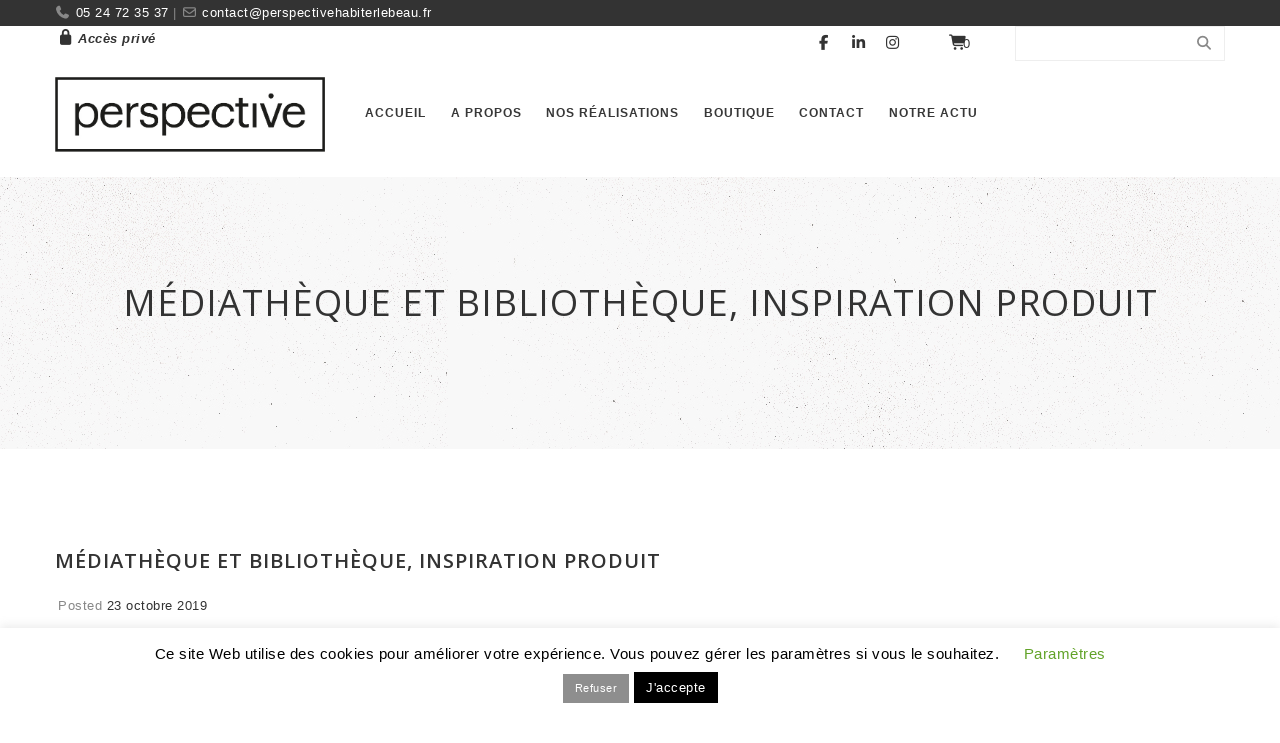

--- FILE ---
content_type: text/html; charset=UTF-8
request_url: https://perspectivehabiterlebeau.fr/mediatheque-et-bibliotheque-nos-produits-fetiches/
body_size: 25061
content:
<!DOCTYPE html>
<html lang="fr-FR">
<head>
    <meta content="IE=edge,chrome=1" http-equiv="X-UA-Compatible">
    <meta http-equiv="Content-Type" content="text/html; charset=utf-8"/>
    <meta name="viewport" content="width=device-width, initial-scale=1.0, minimum-scale=1">
        <meta name='robots' content='index, follow, max-image-preview:large, max-snippet:-1, max-video-preview:-1' />
<script>window._wca = window._wca || [];</script>

	<!-- This site is optimized with the Yoast SEO plugin v26.8 - https://yoast.com/product/yoast-seo-wordpress/ -->
	<title>Médiathèque et bibliothèque, inspiration produit - Le blog de Perspective</title>
	<meta name="description" content="conseils aménagement design pour médiathèques et bibliothèques, confort, coin lecture, accueil, design modulable, chauffeuse, espace enfant, espace adulte" />
	<link rel="canonical" href="https://perspectivehabiterlebeau.fr/mediatheque-et-bibliotheque-nos-produits-fetiches/" />
	<meta property="og:locale" content="fr_FR" />
	<meta property="og:type" content="article" />
	<meta property="og:title" content="Médiathèque et bibliothèque, inspiration produit - Le blog de Perspective" />
	<meta property="og:description" content="conseils aménagement design pour médiathèques et bibliothèques, confort, coin lecture, accueil, design modulable, chauffeuse, espace enfant, espace adulte" />
	<meta property="og:url" content="https://perspectivehabiterlebeau.fr/mediatheque-et-bibliotheque-nos-produits-fetiches/" />
	<meta property="og:site_name" content="Perspective | Spécialiste en aménagement d’espaces" />
	<meta property="article:publisher" content="https://www.facebook.com/www.perspectivehabiterlebeau.fr" />
	<meta property="article:published_time" content="2019-10-23T15:31:33+00:00" />
	<meta property="article:modified_time" content="2025-05-27T05:21:10+00:00" />
	<meta property="og:image" content="https://perspectivehabiterlebeau.fr/wp-content/uploads/2019/10/image-173.png" />
	<meta property="og:image:width" content="840" />
	<meta property="og:image:height" content="630" />
	<meta property="og:image:type" content="image/png" />
	<meta name="author" content="adminvero" />
	<meta name="twitter:card" content="summary_large_image" />
	<meta name="twitter:label1" content="Écrit par" />
	<meta name="twitter:data1" content="adminvero" />
	<meta name="twitter:label2" content="Durée de lecture estimée" />
	<meta name="twitter:data2" content="4 minutes" />
	<script type="application/ld+json" class="yoast-schema-graph">{"@context":"https://schema.org","@graph":[{"@type":"Article","@id":"https://perspectivehabiterlebeau.fr/mediatheque-et-bibliotheque-nos-produits-fetiches/#article","isPartOf":{"@id":"https://perspectivehabiterlebeau.fr/mediatheque-et-bibliotheque-nos-produits-fetiches/"},"author":{"name":"adminvero","@id":"https://perspectivehabiterlebeau.fr/#/schema/person/08beff12b3eb984e167ea61a496041df"},"headline":"Médiathèque et bibliothèque, inspiration produit","datePublished":"2019-10-23T15:31:33+00:00","dateModified":"2025-05-27T05:21:10+00:00","mainEntityOfPage":{"@id":"https://perspectivehabiterlebeau.fr/mediatheque-et-bibliotheque-nos-produits-fetiches/"},"wordCount":722,"image":{"@id":"https://perspectivehabiterlebeau.fr/mediatheque-et-bibliotheque-nos-produits-fetiches/#primaryimage"},"thumbnailUrl":"https://perspectivehabiterlebeau.fr/wp-content/uploads/2019/10/image-173.png","articleSection":["Conseils &amp; aménagement"],"inLanguage":"fr-FR"},{"@type":"WebPage","@id":"https://perspectivehabiterlebeau.fr/mediatheque-et-bibliotheque-nos-produits-fetiches/","url":"https://perspectivehabiterlebeau.fr/mediatheque-et-bibliotheque-nos-produits-fetiches/","name":"Médiathèque et bibliothèque, inspiration produit - Le blog de Perspective","isPartOf":{"@id":"https://perspectivehabiterlebeau.fr/#website"},"primaryImageOfPage":{"@id":"https://perspectivehabiterlebeau.fr/mediatheque-et-bibliotheque-nos-produits-fetiches/#primaryimage"},"image":{"@id":"https://perspectivehabiterlebeau.fr/mediatheque-et-bibliotheque-nos-produits-fetiches/#primaryimage"},"thumbnailUrl":"https://perspectivehabiterlebeau.fr/wp-content/uploads/2019/10/image-173.png","datePublished":"2019-10-23T15:31:33+00:00","dateModified":"2025-05-27T05:21:10+00:00","author":{"@id":"https://perspectivehabiterlebeau.fr/#/schema/person/08beff12b3eb984e167ea61a496041df"},"description":"conseils aménagement design pour médiathèques et bibliothèques, confort, coin lecture, accueil, design modulable, chauffeuse, espace enfant, espace adulte","breadcrumb":{"@id":"https://perspectivehabiterlebeau.fr/mediatheque-et-bibliotheque-nos-produits-fetiches/#breadcrumb"},"inLanguage":"fr-FR","potentialAction":[{"@type":"ReadAction","target":["https://perspectivehabiterlebeau.fr/mediatheque-et-bibliotheque-nos-produits-fetiches/"]}]},{"@type":"ImageObject","inLanguage":"fr-FR","@id":"https://perspectivehabiterlebeau.fr/mediatheque-et-bibliotheque-nos-produits-fetiches/#primaryimage","url":"https://perspectivehabiterlebeau.fr/wp-content/uploads/2019/10/image-173.png","contentUrl":"https://perspectivehabiterlebeau.fr/wp-content/uploads/2019/10/image-173.png","width":840,"height":630},{"@type":"BreadcrumbList","@id":"https://perspectivehabiterlebeau.fr/mediatheque-et-bibliotheque-nos-produits-fetiches/#breadcrumb","itemListElement":[{"@type":"ListItem","position":1,"name":"Accueil","item":"https://perspectivehabiterlebeau.fr/"},{"@type":"ListItem","position":2,"name":"Médiathèque et bibliothèque, inspiration produit"}]},{"@type":"WebSite","@id":"https://perspectivehabiterlebeau.fr/#website","url":"https://perspectivehabiterlebeau.fr/","name":"Perspective | Spécialiste en aménagement d’espaces","description":"","potentialAction":[{"@type":"SearchAction","target":{"@type":"EntryPoint","urlTemplate":"https://perspectivehabiterlebeau.fr/?s={search_term_string}"},"query-input":{"@type":"PropertyValueSpecification","valueRequired":true,"valueName":"search_term_string"}}],"inLanguage":"fr-FR"},{"@type":"Person","@id":"https://perspectivehabiterlebeau.fr/#/schema/person/08beff12b3eb984e167ea61a496041df","name":"adminvero","image":{"@type":"ImageObject","inLanguage":"fr-FR","@id":"https://perspectivehabiterlebeau.fr/#/schema/person/image/","url":"https://secure.gravatar.com/avatar/681055a4da42a8ba9049304f2e43fd019de4e351d49a832e4ce7735d13465962?s=96&d=mm&r=g","contentUrl":"https://secure.gravatar.com/avatar/681055a4da42a8ba9049304f2e43fd019de4e351d49a832e4ce7735d13465962?s=96&d=mm&r=g","caption":"adminvero"},"url":"https://perspectivehabiterlebeau.fr/author/adminvero/"}]}</script>
	<!-- / Yoast SEO plugin. -->


<link rel='dns-prefetch' href='//stats.wp.com' />
<link rel='dns-prefetch' href='//fonts.googleapis.com' />
<link rel='dns-prefetch' href='//www.googletagmanager.com' />
<link rel='preconnect' href='https://fonts.gstatic.com' crossorigin />
<link rel="alternate" type="application/rss+xml" title="Perspective | Spécialiste en aménagement d’espaces &raquo; Flux" href="https://perspectivehabiterlebeau.fr/feed/" />
<link rel="alternate" type="application/rss+xml" title="Perspective | Spécialiste en aménagement d’espaces &raquo; Flux des commentaires" href="https://perspectivehabiterlebeau.fr/comments/feed/" />
<link rel="alternate" title="oEmbed (JSON)" type="application/json+oembed" href="https://perspectivehabiterlebeau.fr/wp-json/oembed/1.0/embed?url=https%3A%2F%2Fperspectivehabiterlebeau.fr%2Fmediatheque-et-bibliotheque-nos-produits-fetiches%2F" />
<link rel="alternate" title="oEmbed (XML)" type="text/xml+oembed" href="https://perspectivehabiterlebeau.fr/wp-json/oembed/1.0/embed?url=https%3A%2F%2Fperspectivehabiterlebeau.fr%2Fmediatheque-et-bibliotheque-nos-produits-fetiches%2F&#038;format=xml" />
<style id='wp-img-auto-sizes-contain-inline-css' type='text/css'>
img:is([sizes=auto i],[sizes^="auto," i]){contain-intrinsic-size:3000px 1500px}
/*# sourceURL=wp-img-auto-sizes-contain-inline-css */
</style>
<style id='wp-emoji-styles-inline-css' type='text/css'>

	img.wp-smiley, img.emoji {
		display: inline !important;
		border: none !important;
		box-shadow: none !important;
		height: 1em !important;
		width: 1em !important;
		margin: 0 0.07em !important;
		vertical-align: -0.1em !important;
		background: none !important;
		padding: 0 !important;
	}
/*# sourceURL=wp-emoji-styles-inline-css */
</style>
<style id='classic-theme-styles-inline-css' type='text/css'>
/*! This file is auto-generated */
.wp-block-button__link{color:#fff;background-color:#32373c;border-radius:9999px;box-shadow:none;text-decoration:none;padding:calc(.667em + 2px) calc(1.333em + 2px);font-size:1.125em}.wp-block-file__button{background:#32373c;color:#fff;text-decoration:none}
/*# sourceURL=/wp-includes/css/classic-themes.min.css */
</style>
<link rel='stylesheet' id='mediaelement-css' href='https://perspectivehabiterlebeau.fr/wp-includes/js/mediaelement/mediaelementplayer-legacy.min.css?ver=4.2.17'  media='all' />
<link rel='stylesheet' id='wp-mediaelement-css' href='https://perspectivehabiterlebeau.fr/wp-includes/js/mediaelement/wp-mediaelement.min.css?ver=6.9'  media='all' />
<style id='jetpack-sharing-buttons-style-inline-css' type='text/css'>
.jetpack-sharing-buttons__services-list{display:flex;flex-direction:row;flex-wrap:wrap;gap:0;list-style-type:none;margin:5px;padding:0}.jetpack-sharing-buttons__services-list.has-small-icon-size{font-size:12px}.jetpack-sharing-buttons__services-list.has-normal-icon-size{font-size:16px}.jetpack-sharing-buttons__services-list.has-large-icon-size{font-size:24px}.jetpack-sharing-buttons__services-list.has-huge-icon-size{font-size:36px}@media print{.jetpack-sharing-buttons__services-list{display:none!important}}.editor-styles-wrapper .wp-block-jetpack-sharing-buttons{gap:0;padding-inline-start:0}ul.jetpack-sharing-buttons__services-list.has-background{padding:1.25em 2.375em}
/*# sourceURL=https://perspectivehabiterlebeau.fr/wp-content/plugins/jetpack/_inc/blocks/sharing-buttons/view.css */
</style>
<style id='global-styles-inline-css' type='text/css'>
:root{--wp--preset--aspect-ratio--square: 1;--wp--preset--aspect-ratio--4-3: 4/3;--wp--preset--aspect-ratio--3-4: 3/4;--wp--preset--aspect-ratio--3-2: 3/2;--wp--preset--aspect-ratio--2-3: 2/3;--wp--preset--aspect-ratio--16-9: 16/9;--wp--preset--aspect-ratio--9-16: 9/16;--wp--preset--color--black: #000000;--wp--preset--color--cyan-bluish-gray: #abb8c3;--wp--preset--color--white: #ffffff;--wp--preset--color--pale-pink: #f78da7;--wp--preset--color--vivid-red: #cf2e2e;--wp--preset--color--luminous-vivid-orange: #ff6900;--wp--preset--color--luminous-vivid-amber: #fcb900;--wp--preset--color--light-green-cyan: #7bdcb5;--wp--preset--color--vivid-green-cyan: #00d084;--wp--preset--color--pale-cyan-blue: #8ed1fc;--wp--preset--color--vivid-cyan-blue: #0693e3;--wp--preset--color--vivid-purple: #9b51e0;--wp--preset--gradient--vivid-cyan-blue-to-vivid-purple: linear-gradient(135deg,rgb(6,147,227) 0%,rgb(155,81,224) 100%);--wp--preset--gradient--light-green-cyan-to-vivid-green-cyan: linear-gradient(135deg,rgb(122,220,180) 0%,rgb(0,208,130) 100%);--wp--preset--gradient--luminous-vivid-amber-to-luminous-vivid-orange: linear-gradient(135deg,rgb(252,185,0) 0%,rgb(255,105,0) 100%);--wp--preset--gradient--luminous-vivid-orange-to-vivid-red: linear-gradient(135deg,rgb(255,105,0) 0%,rgb(207,46,46) 100%);--wp--preset--gradient--very-light-gray-to-cyan-bluish-gray: linear-gradient(135deg,rgb(238,238,238) 0%,rgb(169,184,195) 100%);--wp--preset--gradient--cool-to-warm-spectrum: linear-gradient(135deg,rgb(74,234,220) 0%,rgb(151,120,209) 20%,rgb(207,42,186) 40%,rgb(238,44,130) 60%,rgb(251,105,98) 80%,rgb(254,248,76) 100%);--wp--preset--gradient--blush-light-purple: linear-gradient(135deg,rgb(255,206,236) 0%,rgb(152,150,240) 100%);--wp--preset--gradient--blush-bordeaux: linear-gradient(135deg,rgb(254,205,165) 0%,rgb(254,45,45) 50%,rgb(107,0,62) 100%);--wp--preset--gradient--luminous-dusk: linear-gradient(135deg,rgb(255,203,112) 0%,rgb(199,81,192) 50%,rgb(65,88,208) 100%);--wp--preset--gradient--pale-ocean: linear-gradient(135deg,rgb(255,245,203) 0%,rgb(182,227,212) 50%,rgb(51,167,181) 100%);--wp--preset--gradient--electric-grass: linear-gradient(135deg,rgb(202,248,128) 0%,rgb(113,206,126) 100%);--wp--preset--gradient--midnight: linear-gradient(135deg,rgb(2,3,129) 0%,rgb(40,116,252) 100%);--wp--preset--font-size--small: 13px;--wp--preset--font-size--medium: 20px;--wp--preset--font-size--large: 36px;--wp--preset--font-size--x-large: 42px;--wp--preset--spacing--20: 0.44rem;--wp--preset--spacing--30: 0.67rem;--wp--preset--spacing--40: 1rem;--wp--preset--spacing--50: 1.5rem;--wp--preset--spacing--60: 2.25rem;--wp--preset--spacing--70: 3.38rem;--wp--preset--spacing--80: 5.06rem;--wp--preset--shadow--natural: 6px 6px 9px rgba(0, 0, 0, 0.2);--wp--preset--shadow--deep: 12px 12px 50px rgba(0, 0, 0, 0.4);--wp--preset--shadow--sharp: 6px 6px 0px rgba(0, 0, 0, 0.2);--wp--preset--shadow--outlined: 6px 6px 0px -3px rgb(255, 255, 255), 6px 6px rgb(0, 0, 0);--wp--preset--shadow--crisp: 6px 6px 0px rgb(0, 0, 0);}:where(.is-layout-flex){gap: 0.5em;}:where(.is-layout-grid){gap: 0.5em;}body .is-layout-flex{display: flex;}.is-layout-flex{flex-wrap: wrap;align-items: center;}.is-layout-flex > :is(*, div){margin: 0;}body .is-layout-grid{display: grid;}.is-layout-grid > :is(*, div){margin: 0;}:where(.wp-block-columns.is-layout-flex){gap: 2em;}:where(.wp-block-columns.is-layout-grid){gap: 2em;}:where(.wp-block-post-template.is-layout-flex){gap: 1.25em;}:where(.wp-block-post-template.is-layout-grid){gap: 1.25em;}.has-black-color{color: var(--wp--preset--color--black) !important;}.has-cyan-bluish-gray-color{color: var(--wp--preset--color--cyan-bluish-gray) !important;}.has-white-color{color: var(--wp--preset--color--white) !important;}.has-pale-pink-color{color: var(--wp--preset--color--pale-pink) !important;}.has-vivid-red-color{color: var(--wp--preset--color--vivid-red) !important;}.has-luminous-vivid-orange-color{color: var(--wp--preset--color--luminous-vivid-orange) !important;}.has-luminous-vivid-amber-color{color: var(--wp--preset--color--luminous-vivid-amber) !important;}.has-light-green-cyan-color{color: var(--wp--preset--color--light-green-cyan) !important;}.has-vivid-green-cyan-color{color: var(--wp--preset--color--vivid-green-cyan) !important;}.has-pale-cyan-blue-color{color: var(--wp--preset--color--pale-cyan-blue) !important;}.has-vivid-cyan-blue-color{color: var(--wp--preset--color--vivid-cyan-blue) !important;}.has-vivid-purple-color{color: var(--wp--preset--color--vivid-purple) !important;}.has-black-background-color{background-color: var(--wp--preset--color--black) !important;}.has-cyan-bluish-gray-background-color{background-color: var(--wp--preset--color--cyan-bluish-gray) !important;}.has-white-background-color{background-color: var(--wp--preset--color--white) !important;}.has-pale-pink-background-color{background-color: var(--wp--preset--color--pale-pink) !important;}.has-vivid-red-background-color{background-color: var(--wp--preset--color--vivid-red) !important;}.has-luminous-vivid-orange-background-color{background-color: var(--wp--preset--color--luminous-vivid-orange) !important;}.has-luminous-vivid-amber-background-color{background-color: var(--wp--preset--color--luminous-vivid-amber) !important;}.has-light-green-cyan-background-color{background-color: var(--wp--preset--color--light-green-cyan) !important;}.has-vivid-green-cyan-background-color{background-color: var(--wp--preset--color--vivid-green-cyan) !important;}.has-pale-cyan-blue-background-color{background-color: var(--wp--preset--color--pale-cyan-blue) !important;}.has-vivid-cyan-blue-background-color{background-color: var(--wp--preset--color--vivid-cyan-blue) !important;}.has-vivid-purple-background-color{background-color: var(--wp--preset--color--vivid-purple) !important;}.has-black-border-color{border-color: var(--wp--preset--color--black) !important;}.has-cyan-bluish-gray-border-color{border-color: var(--wp--preset--color--cyan-bluish-gray) !important;}.has-white-border-color{border-color: var(--wp--preset--color--white) !important;}.has-pale-pink-border-color{border-color: var(--wp--preset--color--pale-pink) !important;}.has-vivid-red-border-color{border-color: var(--wp--preset--color--vivid-red) !important;}.has-luminous-vivid-orange-border-color{border-color: var(--wp--preset--color--luminous-vivid-orange) !important;}.has-luminous-vivid-amber-border-color{border-color: var(--wp--preset--color--luminous-vivid-amber) !important;}.has-light-green-cyan-border-color{border-color: var(--wp--preset--color--light-green-cyan) !important;}.has-vivid-green-cyan-border-color{border-color: var(--wp--preset--color--vivid-green-cyan) !important;}.has-pale-cyan-blue-border-color{border-color: var(--wp--preset--color--pale-cyan-blue) !important;}.has-vivid-cyan-blue-border-color{border-color: var(--wp--preset--color--vivid-cyan-blue) !important;}.has-vivid-purple-border-color{border-color: var(--wp--preset--color--vivid-purple) !important;}.has-vivid-cyan-blue-to-vivid-purple-gradient-background{background: var(--wp--preset--gradient--vivid-cyan-blue-to-vivid-purple) !important;}.has-light-green-cyan-to-vivid-green-cyan-gradient-background{background: var(--wp--preset--gradient--light-green-cyan-to-vivid-green-cyan) !important;}.has-luminous-vivid-amber-to-luminous-vivid-orange-gradient-background{background: var(--wp--preset--gradient--luminous-vivid-amber-to-luminous-vivid-orange) !important;}.has-luminous-vivid-orange-to-vivid-red-gradient-background{background: var(--wp--preset--gradient--luminous-vivid-orange-to-vivid-red) !important;}.has-very-light-gray-to-cyan-bluish-gray-gradient-background{background: var(--wp--preset--gradient--very-light-gray-to-cyan-bluish-gray) !important;}.has-cool-to-warm-spectrum-gradient-background{background: var(--wp--preset--gradient--cool-to-warm-spectrum) !important;}.has-blush-light-purple-gradient-background{background: var(--wp--preset--gradient--blush-light-purple) !important;}.has-blush-bordeaux-gradient-background{background: var(--wp--preset--gradient--blush-bordeaux) !important;}.has-luminous-dusk-gradient-background{background: var(--wp--preset--gradient--luminous-dusk) !important;}.has-pale-ocean-gradient-background{background: var(--wp--preset--gradient--pale-ocean) !important;}.has-electric-grass-gradient-background{background: var(--wp--preset--gradient--electric-grass) !important;}.has-midnight-gradient-background{background: var(--wp--preset--gradient--midnight) !important;}.has-small-font-size{font-size: var(--wp--preset--font-size--small) !important;}.has-medium-font-size{font-size: var(--wp--preset--font-size--medium) !important;}.has-large-font-size{font-size: var(--wp--preset--font-size--large) !important;}.has-x-large-font-size{font-size: var(--wp--preset--font-size--x-large) !important;}
:where(.wp-block-post-template.is-layout-flex){gap: 1.25em;}:where(.wp-block-post-template.is-layout-grid){gap: 1.25em;}
:where(.wp-block-term-template.is-layout-flex){gap: 1.25em;}:where(.wp-block-term-template.is-layout-grid){gap: 1.25em;}
:where(.wp-block-columns.is-layout-flex){gap: 2em;}:where(.wp-block-columns.is-layout-grid){gap: 2em;}
:root :where(.wp-block-pullquote){font-size: 1.5em;line-height: 1.6;}
/*# sourceURL=global-styles-inline-css */
</style>
<link rel='stylesheet' id='colorbox-css' href='https://perspectivehabiterlebeau.fr/wp-content/plugins/cmssuperheroes/assets/css/colorbox.css?ver=1.5.14'  media='all' />
<link rel='stylesheet' id='cshero_portfolio-css' href='https://perspectivehabiterlebeau.fr/wp-content/plugins/cmssuperheroes/framework/shortcodes/portfolio/css/portfolio.css?ver=1.0.0'  media='all' />
<link rel='stylesheet' id='contact-form-7-css' href='https://perspectivehabiterlebeau.fr/wp-content/plugins/contact-form-7/includes/css/styles.css?ver=6.1.4'  media='all' />
<link rel='stylesheet' id='cookie-law-info-css' href='https://perspectivehabiterlebeau.fr/wp-content/plugins/cookie-law-info/legacy/public/css/cookie-law-info-public.css?ver=3.4.0'  media='all' />
<link rel='stylesheet' id='cookie-law-info-gdpr-css' href='https://perspectivehabiterlebeau.fr/wp-content/plugins/cookie-law-info/legacy/public/css/cookie-law-info-gdpr.css?ver=3.4.0'  media='all' />
<link rel='stylesheet' id='woocommerce-layout-css' href='https://perspectivehabiterlebeau.fr/wp-content/plugins/woocommerce/assets/css/woocommerce-layout.css?ver=10.4.3'  media='all' />
<style id='woocommerce-layout-inline-css' type='text/css'>

	.infinite-scroll .woocommerce-pagination {
		display: none;
	}
/*# sourceURL=woocommerce-layout-inline-css */
</style>
<link rel='stylesheet' id='woocommerce-smallscreen-css' href='https://perspectivehabiterlebeau.fr/wp-content/plugins/woocommerce/assets/css/woocommerce-smallscreen.css?ver=10.4.3'  media='only screen and (max-width: 768px)' />
<link rel='stylesheet' id='woocommerce-general-css' href='https://perspectivehabiterlebeau.fr/wp-content/plugins/woocommerce/assets/css/woocommerce.css?ver=10.4.3'  media='all' />
<style id='woocommerce-inline-inline-css' type='text/css'>
.woocommerce form .form-row .required { visibility: visible; }
/*# sourceURL=woocommerce-inline-inline-css */
</style>
<link rel='stylesheet' id='wp-postratings-css' href='https://perspectivehabiterlebeau.fr/wp-content/plugins/wp-postratings/css/postratings-css.css?ver=1.91.2'  media='all' />
<link rel='stylesheet' id='cmssuperheroes-style-css' href='https://perspectivehabiterlebeau.fr/wp-content/themes/wp_suarez/style.css?ver=6.9'  media='all' />
<link rel='stylesheet' id='child-style-css' href='https://perspectivehabiterlebeau.fr/wp-content/themes/wp_suarez_child/style.css?ver=6.9'  media='all' />
<link rel='stylesheet' id='font-awesome-css' href='https://perspectivehabiterlebeau.fr/wp-content/plugins/elementor/assets/lib/font-awesome/css/font-awesome.min.css?ver=4.7.0'  media='all' />
<link rel='stylesheet' id='font-awesome-5-css' href='https://perspectivehabiterlebeau.fr/wp-content/themes/wp_suarez/fonts/font-awesome-5/css/all.min.css?ver=5.11.2'  media='all' />
<link rel='stylesheet' id='v4-shims-css' href='https://perspectivehabiterlebeau.fr/wp-content/themes/wp_suarez/fonts/font-awesome-5/css/v4-shims.min.css?ver=5.11.2'  media='all' />
<link rel='stylesheet' id='bootstrap-css' href='https://perspectivehabiterlebeau.fr/wp-content/themes/wp_suarez/css/bootstrap.min.css?ver=3.2.0'  media='all' />
<link rel='stylesheet' id='font-ionicons-css' href='https://perspectivehabiterlebeau.fr/wp-content/themes/wp_suarez/css/ionicons.min.css?ver=1.5.2'  media='all' />
<link rel='stylesheet' id='animate-elements-css' href='https://perspectivehabiterlebeau.fr/wp-content/themes/wp_suarez/css/cs-animate-elements.css?ver=1.0.0'  media='all' />
<link rel='stylesheet' id='woocommerce-css' href='https://perspectivehabiterlebeau.fr/wp-content/themes/wp_suarez/css/woocommerce.css?ver=1.0.0'  media='all' />
<link rel='stylesheet' id='prettyphoto-css' href='https://perspectivehabiterlebeau.fr/wp-content/plugins/js_composer/assets/lib/prettyphoto/css/prettyPhoto.min.css?ver=6.4.2'  media='all' />
<link rel='stylesheet' id='style-css' href='https://perspectivehabiterlebeau.fr/wp-content/themes/wp_suarez/style.css?ver=1.0.0'  media='all' />
<link rel='stylesheet' id='dynamic-main-css' href='https://perspectivehabiterlebeau.fr/wp-content/themes/wp_suarez/css/dynamic.css?ver=6.9'  media='all' />
<link rel='stylesheet' id='suarez-header-top-css' href='https://perspectivehabiterlebeau.fr/wp-content/themes/wp_suarez/assets/css/header-top.css?ver=6.9'  media='all' />
<link rel='stylesheet' id='suarez-header-css' href='https://perspectivehabiterlebeau.fr/wp-content/themes/wp_suarez/assets/css/header.css?ver=6.9'  media='all' />
<link rel='stylesheet' id='dflip-style-css' href='https://perspectivehabiterlebeau.fr/wp-content/plugins/3d-flipbook-dflip-lite/assets/css/dflip.min.css?ver=2.4.20'  media='all' />
<link rel='stylesheet' id='widget_cart_search_scripts-css' href='https://perspectivehabiterlebeau.fr/wp-content/themes/wp_suarez/framework/widgets/widgets.css?ver=6.9'  media='all' />
<link rel='stylesheet' id='js_composer_front-css' href='https://perspectivehabiterlebeau.fr/wp-content/plugins/js_composer/assets/css/js_composer.min.css?ver=6.4.2'  media='all' />
<link rel="preload" as="style" href="https://fonts.googleapis.com/css?family=Open%20Sans:300,400,500,600,700,800,300italic,400italic,500italic,600italic,700italic,800italic&#038;display=swap&#038;ver=6.9" /><link rel="stylesheet" href="https://fonts.googleapis.com/css?family=Open%20Sans:300,400,500,600,700,800,300italic,400italic,500italic,600italic,700italic,800italic&#038;display=swap&#038;ver=6.9" media="print" onload="this.media='all'"><noscript><link rel="stylesheet" href="https://fonts.googleapis.com/css?family=Open%20Sans:300,400,500,600,700,800,300italic,400italic,500italic,600italic,700italic,800italic&#038;display=swap&#038;ver=6.9" /></noscript><link rel='stylesheet' id='sib-front-css-css' href='https://perspectivehabiterlebeau.fr/wp-content/plugins/mailin/css/mailin-front.css?ver=6.9'  media='all' />
<script  src="https://perspectivehabiterlebeau.fr/wp-includes/js/jquery/jquery.min.js?ver=3.7.1" id="jquery-core-js"></script>
<script  src="https://perspectivehabiterlebeau.fr/wp-includes/js/jquery/jquery-migrate.min.js?ver=3.4.1" id="jquery-migrate-js"></script>
<script type="text/javascript" id="cookie-law-info-js-extra">
/* <![CDATA[ */
var Cli_Data = {"nn_cookie_ids":[],"cookielist":[],"non_necessary_cookies":[],"ccpaEnabled":"","ccpaRegionBased":"","ccpaBarEnabled":"","strictlyEnabled":["necessary","obligatoire"],"ccpaType":"gdpr","js_blocking":"","custom_integration":"","triggerDomRefresh":"","secure_cookies":""};
var cli_cookiebar_settings = {"animate_speed_hide":"500","animate_speed_show":"500","background":"#FFF","border":"#b1a6a6c2","border_on":"","button_1_button_colour":"#000","button_1_button_hover":"#000000","button_1_link_colour":"#fff","button_1_as_button":"1","button_1_new_win":"","button_2_button_colour":"#333","button_2_button_hover":"#292929","button_2_link_colour":"#444","button_2_as_button":"","button_2_hidebar":"","button_3_button_colour":"#8e8e8e","button_3_button_hover":"#727272","button_3_link_colour":"#fff","button_3_as_button":"1","button_3_new_win":"","button_4_button_colour":"#000","button_4_button_hover":"#000000","button_4_link_colour":"#62a329","button_4_as_button":"","button_7_button_colour":"#61a229","button_7_button_hover":"#4e8221","button_7_link_colour":"#fff","button_7_as_button":"1","button_7_new_win":"","font_family":"inherit","header_fix":"","notify_animate_hide":"1","notify_animate_show":"","notify_div_id":"#cookie-law-info-bar","notify_position_horizontal":"right","notify_position_vertical":"bottom","scroll_close":"","scroll_close_reload":"","accept_close_reload":"","reject_close_reload":"","showagain_tab":"1","showagain_background":"#fff","showagain_border":"#000","showagain_div_id":"#cookie-law-info-again","showagain_x_position":"100px","text":"#000","show_once_yn":"1","show_once":"10000","logging_on":"","as_popup":"","popup_overlay":"1","bar_heading_text":"","cookie_bar_as":"banner","popup_showagain_position":"bottom-right","widget_position":"left"};
var log_object = {"ajax_url":"https://perspectivehabiterlebeau.fr/wp-admin/admin-ajax.php"};
//# sourceURL=cookie-law-info-js-extra
/* ]]> */
</script>
<script  src="https://perspectivehabiterlebeau.fr/wp-content/plugins/cookie-law-info/legacy/public/js/cookie-law-info-public.js?ver=3.4.0" id="cookie-law-info-js"></script>
<script  src="https://perspectivehabiterlebeau.fr/wp-content/plugins/woocommerce/assets/js/jquery-blockui/jquery.blockUI.min.js?ver=2.7.0-wc.10.4.3" id="wc-jquery-blockui-js" data-wp-strategy="defer"></script>
<script type="text/javascript" id="wc-add-to-cart-js-extra">
/* <![CDATA[ */
var wc_add_to_cart_params = {"ajax_url":"/wp-admin/admin-ajax.php","wc_ajax_url":"/?wc-ajax=%%endpoint%%","i18n_view_cart":"Voir le panier","cart_url":"https://perspectivehabiterlebeau.fr/panier/","is_cart":"","cart_redirect_after_add":"no"};
//# sourceURL=wc-add-to-cart-js-extra
/* ]]> */
</script>
<script  src="https://perspectivehabiterlebeau.fr/wp-content/plugins/woocommerce/assets/js/frontend/add-to-cart.min.js?ver=10.4.3" id="wc-add-to-cart-js" data-wp-strategy="defer"></script>
<script  src="https://perspectivehabiterlebeau.fr/wp-content/plugins/woocommerce/assets/js/js-cookie/js.cookie.min.js?ver=2.1.4-wc.10.4.3" id="wc-js-cookie-js" defer="defer" data-wp-strategy="defer"></script>
<script type="text/javascript" id="woocommerce-js-extra">
/* <![CDATA[ */
var woocommerce_params = {"ajax_url":"/wp-admin/admin-ajax.php","wc_ajax_url":"/?wc-ajax=%%endpoint%%","i18n_password_show":"Afficher le mot de passe","i18n_password_hide":"Masquer le mot de passe"};
//# sourceURL=woocommerce-js-extra
/* ]]> */
</script>
<script  src="https://perspectivehabiterlebeau.fr/wp-content/plugins/woocommerce/assets/js/frontend/woocommerce.min.js?ver=10.4.3" id="woocommerce-js" defer="defer" data-wp-strategy="defer"></script>
<script  src="https://perspectivehabiterlebeau.fr/wp-content/plugins/js_composer/assets/js/vendors/woocommerce-add-to-cart.js?ver=6.4.2" id="vc_woocommerce-add-to-cart-js-js"></script>
<script  src="https://perspectivehabiterlebeau.fr/wp-content/themes/wp_suarez/js/bootstrap.min.js?ver=3.2.0" id="bootstrap-js"></script>
<script  src="https://perspectivehabiterlebeau.fr/wp-content/plugins/woocommerce/assets/js/jquery-cookie/jquery.cookie.min.js?ver=1.4.1-wc.10.4.3" id="wc-jquery-cookie-js" defer="defer" data-wp-strategy="defer"></script>
<script  src="https://stats.wp.com/s-202605.js" id="woocommerce-analytics-js" defer="defer" data-wp-strategy="defer"></script>
<script type="text/javascript" id="sib-front-js-js-extra">
/* <![CDATA[ */
var sibErrMsg = {"invalidMail":"Veuillez entrer une adresse e-mail valide.","requiredField":"Veuillez compl\u00e9ter les champs obligatoires.","invalidDateFormat":"Veuillez entrer une date valide.","invalidSMSFormat":"Veuillez entrer une num\u00e9ro de t\u00e9l\u00e9phone valide."};
var ajax_sib_front_object = {"ajax_url":"https://perspectivehabiterlebeau.fr/wp-admin/admin-ajax.php","ajax_nonce":"70d6a9f359","flag_url":"https://perspectivehabiterlebeau.fr/wp-content/plugins/mailin/img/flags/"};
//# sourceURL=sib-front-js-js-extra
/* ]]> */
</script>
<script  src="https://perspectivehabiterlebeau.fr/wp-content/plugins/mailin/js/mailin-front.js?ver=1769629788" id="sib-front-js-js"></script>
<link rel="https://api.w.org/" href="https://perspectivehabiterlebeau.fr/wp-json/" /><link rel="alternate" title="JSON" type="application/json" href="https://perspectivehabiterlebeau.fr/wp-json/wp/v2/posts/19417" /><link rel="EditURI" type="application/rsd+xml" title="RSD" href="https://perspectivehabiterlebeau.fr/xmlrpc.php?rsd" />
<meta name="generator" content="WordPress 6.9" />
<meta name="generator" content="WooCommerce 10.4.3" />
<link rel='shortlink' href='https://perspectivehabiterlebeau.fr/?p=19417' />
<meta name="generator" content="Redux 4.5.10" />
		<!-- GA Google Analytics @ https://m0n.co/ga -->
		<script async src="https://www.googletagmanager.com/gtag/js?id=UA-217033398-1"></script>
		<script>
			window.dataLayer = window.dataLayer || [];
			function gtag(){dataLayer.push(arguments);}
			gtag('js', new Date());
			gtag('config', 'UA-217033398-1');
		</script>

	<meta name="generator" content="Site Kit by Google 1.171.0" />	<style>img#wpstats{display:none}</style>
		<link type="image/x-icon" href="https://perspectivehabiterlebeau.fr/wp-content/uploads/2019/10/logo-aménagement-site-gris.jpg" rel="shortcut icon"><style>  .font-italic .cshero-testimonial-text,.font-italic .cshero-progress-title .title{font-family:Open Sans; font-weight:400;  font-style:italic;  text-align:; font-size:; line-height:; color:; letter-spacing:}.cshero-counter-wrap .counter,.cs-dropcap .cs-dropcap-firstText:first-letter,.progressbar-layout1 .cshero-progress-value,.page-title,.font-light.cs_custom_heading span,.page-template-maintenance2-php #event_countdown span{font-family:Open Sans; font-weight:;  font-style:300;  text-align:; font-size:; line-height:; color:; letter-spacing:}.cshero-counter-wrap .counter_text,.cs-pricing .cs-pricing-item .jmPrice .number{font-family:Open Sans; font-weight:;  font-style:400;  text-align:; font-size:; line-height:; color:; letter-spacing:}.csbody .btn,.cshero-fancybox-wrap .cshero-title-main,.postcarousel-layout1 .cshero-carousel-body .cshero-carousel-post-date,.cshero-menu-dropdown &gt; ul &gt; li &gt; a,ul.sub-menu .group &gt; a,.font-bold .wpb_call_text,#cs-page-title-wrapper .sub_header_text,.woo-title-price div,h3.wg-title,.price_slider_amount .price_label,.woocommerce a.button,.cs-related .cs-header h3.cs-title,.cs-product-wrap .product_meta .product-meta-inner,.cs-blog .cs-blog-meta .cs-blog-info a,.woocommerce-cart table.cart td,.woocommerce-cart table.cart th,.woocommerce-cart .cart-collaterals h2,.woocommerce-cart .cart-collaterals h2 a{font-family:Open Sans; font-weight:;  font-style:600;  text-align:; font-size:; line-height:; color:; letter-spacing:}.team-layout1 .cshero-team-info-wrap,.blog-grid-wrap .cs-blog .cs-blog-date,.home-church-wrap h4.cs-heading-tag{font-family:Open Sans; font-weight:600;  font-style:italic;  text-align:; font-size:; line-height:; color:; letter-spacing:}body{background-color:#FFFFFF}#cs-page-title-wrapper{background-color:#f8f8f8;   background-repeat:repeat;   background-size:;   background-attachment:;   background-position:;   background-image:url(https://perspectivehabiterlebeau.fr/wp-content/uploads/2020/01/bg-page-title-bar.jpg)}#cs-bottom-wrap{background-color:#FFFFFF}#footer-top{background-color:;   background-repeat:inherit;   background-size:inherit;   background-attachment:inherit;   background-position:;   background-image:url(https://perspectivehabiterlebeau.fr/wp-content/uploads/2019/12/bg-page.jpg)}#cshero-header .logo > a{margin:0;  padding:0}#cshero-header ul.cshero-dropdown > li > a,#cshero-header .menu-pages .menu > ul > li > a,#cshero-header .widget_cart_search_wrap a.icon_search_wrap{color:#373737}#cshero-header ul.cshero-dropdown > li > a:hover,#cshero-header .menu-pages .menu > ul > li > a:hover,#cshero-header ul.cshero-dropdown > li > a:focus,#cshero-header ul.cshero-dropdown > li:hover > a,#cshero-header ul.cshero-dropdown > li:focus > a,#cshero-header ul.cshero-dropdown > li:active > a,#cshero-header .widget_cart_search_wrap a.icon_search_wrap:hover{color:#70d2e5}#cshero-header ul.cshero-dropdown > li.current-menu-item > a,#cshero-header ul.cshero-dropdown > li.current-menu-ancestor > a,#cshero-header ul.cshero-dropdown > li > a.active,#cshero-header ul.cshero-dropdown > li > a:active,#cshero-header .widget_cart_search_wrap a.icon_search_wrap:active{color:#70d2e5}@media (min-width:993px){#cshero-header ul.cshero-dropdown > li > a,#cshero-header .menu-pages .menu > ul > li > a,a.shortcode-menu{line-height:75px}}.header-v4 .cshero-menu-left .cshero-dropdown li.menu-item-has-children > a:before{content:"\f067"; font-family:"FontAwesome"; font-size:10px}.header-v4 .cshero-menu-left .cshero-dropdown li.menu-item-has-children > a:hover:before{content:"\f068"}.header-v4 .cshero-menu-left .cshero-dropdown li.menu-item-has-children > a{padding-left:30px !important}.header-v4 .cshero-menu-left .cshero-dropdown li.menu-item-has-children > a:before{left:5px}.header-v4 .cshero-menu-left .cshero-dropdown .sub-menu li.menu-item-has-children > a:before{left:30px}.header-v4 .cshero-menu-left .cshero-dropdown .sub-menu li.menu-item-has-children > a > span{margin-left:15px; display:block}@media (min-width:993px){body.header-v4 > div{padding-left:300px}body.header-v4 .header-wrapper{left:0}body.header-v4 .cshero-header-fixed-content-widget{left:0}}#cs-page-title-wrapper{padding:0108px 0 128px;  margin:025px 0 100px}@media (max-width:992px){#cs-page-title-wrapper{padding:98px 0 118px}}#cs-page-title-wrapper .title_bar .page-title{color:#333333;  font-size:36px;  line-height:36px}#cs-page-title-wrapper .title_bar,#cs-page-title-wrapper .title_bar .sub_header_text{text-align:center;  color:#333333}#cs-breadcrumb-wrapper{text-align:center}#cs-breadcrumb-wrapper,.cs-breadcrumbs ul li,#cs-breadcrumb-wrapper span,#cs-breadcrumb-wrapper a{color:#b2b2b2}.csbody #cs-breadcrumb-wrapper .cs-breadcrumbs a,.csbody #cs-breadcrumb-wrapper .cs-breadcrumbs span{padding:0 10px 0 0}.csbody #cs-breadcrumb-wrapper .cs-breadcrumbs a:after{content:"\f105"}</style><style type="text/css" data-type="cms_shortcodes-custom-css">@media (min-width:1200px){.col-lg-3{width:25% }}.single-post-wrap .post-details-footer{display:none}.custom-menu-bottom .list-unstyled{line-height:33px}.testimonial-custom-layout1 .cshero-testimonial-text{font-size:18px;  font-weight:300;  line-height:32px}.testimonial-custom-layout1 .cshero-testimonial-image{margin-bottom:40px}.medical-button-lg.buttonstyle .default{padding:15px 30px !important}.italic-minimal{font-weight:300;  font-style:italic;  letter-spacing:4px}.letter-spacing{letter-spacing:4px}.italic-minimal-footer{font-weight:300;  font-style:italic;  font-size:16px}.thick{font-weight:600}.thin{font-weight:300}.small-title{letter-spacing:4px}</style>	<noscript><style>.woocommerce-product-gallery{ opacity: 1 !important; }</style></noscript>
	<meta name="generator" content="Elementor 3.34.4; features: e_font_icon_svg, additional_custom_breakpoints; settings: css_print_method-external, google_font-enabled, font_display-swap">
<style type="text/css">.recentcomments a{display:inline !important;padding:0 !important;margin:0 !important;}</style>			<style>
				.e-con.e-parent:nth-of-type(n+4):not(.e-lazyloaded):not(.e-no-lazyload),
				.e-con.e-parent:nth-of-type(n+4):not(.e-lazyloaded):not(.e-no-lazyload) * {
					background-image: none !important;
				}
				@media screen and (max-height: 1024px) {
					.e-con.e-parent:nth-of-type(n+3):not(.e-lazyloaded):not(.e-no-lazyload),
					.e-con.e-parent:nth-of-type(n+3):not(.e-lazyloaded):not(.e-no-lazyload) * {
						background-image: none !important;
					}
				}
				@media screen and (max-height: 640px) {
					.e-con.e-parent:nth-of-type(n+2):not(.e-lazyloaded):not(.e-no-lazyload),
					.e-con.e-parent:nth-of-type(n+2):not(.e-lazyloaded):not(.e-no-lazyload) * {
						background-image: none !important;
					}
				}
			</style>
			<meta name="generator" content="Powered by WPBakery Page Builder - drag and drop page builder for WordPress."/>
<link rel="icon" href="https://perspectivehabiterlebeau.fr/wp-content/uploads/2019/10/cropped-logo-aménagement.091117-32x32.png" sizes="32x32" />
<link rel="icon" href="https://perspectivehabiterlebeau.fr/wp-content/uploads/2019/10/cropped-logo-aménagement.091117-192x192.png" sizes="192x192" />
<link rel="apple-touch-icon" href="https://perspectivehabiterlebeau.fr/wp-content/uploads/2019/10/cropped-logo-aménagement.091117-180x180.png" />
<meta name="msapplication-TileImage" content="https://perspectivehabiterlebeau.fr/wp-content/uploads/2019/10/cropped-logo-aménagement.091117-270x270.png" />
		<style type="text/css" id="wp-custom-css">
			#cshero-header ul.cshero-dropdown > li > a, #cshero-header .menu-pages .menu > ul > li > a {
  text-transform: uppercase;
}
.menu-title {
  text-transform: uppercase;
}

#footer-top h3.wg-title {
  color: #000000;
}
.products-list .list-item-image .btn {
  min-width: 175px;
  max-width: 250px;
}      
		</style>
		<style id="smof_data-dynamic-css" title="dynamic-css" class="redux-options-output">:root{--logo_width:36px;--nav_height:75px;--dropdown_menu_width:250px;--menu_first_level_text_uppecase:uppercase;--hidden_sidebar_width:220px;}.suarez-header-top-1{background-color:#333333;}body{font-family:Arial, Helvetica, sans-serif;line-height:26px;letter-spacing:0.5px;font-weight:400;font-style:normal;color:#888888;font-size:13px;}h1{font-family:"Open Sans";text-align:inherit;line-height:36px;letter-spacing:1px;font-weight:normal;font-style:normal;color:#333;font-size:36px;}h2{font-family:"Open Sans";text-align:inherit;line-height:30px;letter-spacing:1px;font-weight:normal;font-style:normal;color:#333;font-size:30px;}h3{font-family:"Open Sans";text-align:inherit;line-height:24px;letter-spacing:1px;font-weight:normal;font-style:normal;color:#333;font-size:20px;}h4{font-family:"Open Sans";text-align:inherit;line-height:20px;letter-spacing:1px;font-weight:normal;font-style:normal;color:#333;font-size:20px;}h5{font-family:"Open Sans";text-align:inherit;line-height:14px;letter-spacing:1px;font-weight:normal;font-style:normal;color:#333;font-size:14px;}h6{font-family:"Open Sans";text-align:inherit;line-height:18px;letter-spacing:1px;font-weight:normal;font-style:normal;color:#333;font-size:14px;}</style><noscript><style> .wpb_animate_when_almost_visible { opacity: 1; }</style></noscript></head>

<body class="wp-singular post-template-default single single-post postid-19417 single-format-standard wp-theme-wp_suarez wp-child-theme-wp_suarez_child csbody body_header_normal header-position-left menu-appear-flyout header--1 suarez1 theme-wp_suarez woocommerce-no-js suarez-hiden-sidebar-position-right wpb-js-composer js-comp-ver-6.4.2 vc_responsive elementor-default elementor-kit-25072" id="wp-suarez">
            <div id="wrapper">
        <div class="header-wrapper">
            	<div class="header-wrapper header-v1">
		 
<div id="header-top" class="suarez-header-top-1">        
	<div class="container">            
		<div class="row">                
			<div class="header-top clearfix">                    
				<div class='header-top-1 col-xs-12 col-sm-8 col-md-8 col-lg-8'>                    
					<div id="text-5" class="header-top-widget-col widget_text">			<div class="textwidget"><p><i class="fa fa-phone"></i> <a style="color: #ffffff;" href="tel:0524723537"> 05 24 72 35 37 </a>  |  <i class="fa fa-envelope-o"></i><a style="color: #ffffff;" href="mailto:contact@perspectivehabiterlebeau.fr"> contact@perspectivehabiterlebeau.fr</a></p>
</div>
		<div style="clear:both;"></div></div>                    
				</div>
				                           
				<div class='header-top-2 col-xs-12 col-sm-4 col-md-4 col-lg-4 text-right'>                   
					                    
				</div>  
				      
			</div>            
		</div>        
	</div>    
</div>    		<div id="cshero-header" class="header-left">         
     		 
         
<div id="header-top2" class="suarez-header-top-2">                
	<div class="container">                    
		<div class="row">                        
			<div class="header-top2 clearfix">                            
				<div class='header-top2-1 col-xs-12 col-sm-6 col-md-6 col-lg-6'>
					<div id="text-20" class="header-top-widget2-col widget_text">			<div class="textwidget"><p><a href="https://perspectivehabiterlebeau.fr/acces-client/"><em><i class="fa fa-lock" aria-hidden="true"></i><strong> Accès privé</strong></em></a></p>
</div>
		<div style="clear:both;"></div></div>                  
				</div>                            
				                            
				<div class='header-top2-2 col-xs-12 col-sm-6 col-md-6 col-lg-6 text-right'>                            
					<div id="cs_social_widget-1" class=" header-top-widget2-col widget_cs_social_widget"><ul class='cs-social default text-right'><li><a target="_blank" data-rel="tooltip" data-placement="top" data-original-title="Facebook" href="https://fr-fr.facebook.com/www.perspectivehabiterlebeau.fr"><i class="fa fa-facebook"></i></a></li><li><a target="_blank" data-rel="tooltip" data-placement="top" data-original-title="Linkedin" href="https://www.linkedin.com/company/perspective-habiter-le-beau/"><i class="fa fa-linkedin"></i></a></li><li><a target="_blank" data-rel="tooltip" data-placement="top" data-original-title="Instagram" href="https://www.instagram.com/perspectivehabiterlebeau"><i class="fa fa-instagram"></i></a></li></ul><div style="clear:both"></div></div>        <div class="widget_cart_search_wrap">  
            <div class="header">
                                <a href="javascript:void(0)" class="icon_cart_wrap" data-display=".shopping_cart_dropdown" data-no_display=".widget_searchform_content"><i class="fa fa-shopping-cart cart-icon"></i><span class="cart_total">0</span></a>
                                            </div>
                        <div class="shopping_cart_dropdown">
                <div class="shopping_cart_dropdown_inner">
                                        <ul class="list-unstyled cart_list product_list_widget">
                                                    <li class="cart-list clearfix">No products in the cart.</li>
                                            </ul>
                </div>
                                                <a href="https://perspectivehabiterlebeau.fr/panier/" class="btn btn-default left wc-forward">Cart</a>
                <span class="total right">Total:<span> <span class="woocommerce-Price-amount amount"><bdi>0,00&nbsp;<span class="woocommerce-Price-currencySymbol">&euro;</span></bdi></span></span></span>
                                            </div>
                                </div>
        <div id="search-8" class="header-top-widget2-col widget_search"><form role="search" method="get" id="searchform" class="searchform" action="https://perspectivehabiterlebeau.fr/">
				<div>
					<label class="screen-reader-text" for="s">Rechercher :</label>
					<input type="text" value="" name="s" id="s" />
					<input type="submit" id="searchsubmit" value="Rechercher" />
				</div>
			</form><div style="clear:both;"></div></div>				</div>                            
				                        
			</div>                    
		</div>               
	</div>            
</div>            
			 			<div class="container">            
				<div class="row">                
					<div class="logo logo-line-height-nav col-xs-6 col-sm-6 col-md-3 col-lg-3 text-left">                    
						<a href="https://perspectivehabiterlebeau.fr">   
                 
	<img src="https://perspectivehabiterlebeau.fr/wp-content/uploads/2019/03/perspective_logo_HD.jpg" alt="Perspective | Spécialiste en aménagement d’espaces" class="normal-logo logo-v1"/>   
                                                 
</a>                
					</div>                
					<div id="menu" class=" main-menu-wrap col-xs-6 col-sm-6 col-md-9 col-lg-9">                    
						<div class="cs-main-menu-wrap clearfix">                        
							<div class="cshero-header-content-widget cshero-menu-mobile hidden-lg right">                            
								<div class="cshero-header-content-widget-inner">                                
									<a class="btn-navbar" data-toggle="collapse" data-target="#cshero-main-menu-mobile" href="#" ><i class="fa fa-bars"></i></a>
								</div>                        
							</div>                        
							                       
														<div class="cs_mega_menu main-menu-content cshero-menu-dropdown clearfix cshero-mobile left">                            
								<ul class="cshero-dropdown main-menu menu-item-padding"><li id="menu-item-29103" class="menu-item menu-item-type-post_type menu-item-object-page no_group menu-item-29103" data-depth="0"><a href="https://perspectivehabiterlebeau.fr/accueil_viviane-a-la-paris-design-week-2025/"><span class="menu-title">Accueil</span></a></li>
<li id="menu-item-24442" class="menu-item menu-item-type-custom menu-item-object-custom menu-item-has-children no_group menu-item-24442" data-depth="0"><a href="#"><span class="menu-title">A propos</span></a>
<ul class='standar-dropdown standard autodrop_submenu sub-menu' style="width:250px;">
	<li id="menu-item-24404" class="menu-item menu-item-type-post_type menu-item-object-page no_group menu-item-24404" data-depth="1"><a href="https://perspectivehabiterlebeau.fr/notre-entreprise/"><span class="menu-title">notre entreprise</span></a></li>
	<li id="menu-item-22940" class="menu-item menu-item-type-post_type menu-item-object-page no_group menu-item-22940" data-depth="1"><a href="https://perspectivehabiterlebeau.fr/nos-services/"><span class="menu-title">Nos missions</span></a></li>
	<li id="menu-item-23246" class="menu-item menu-item-type-post_type menu-item-object-page no_group menu-item-23246" data-depth="1"><a href="https://perspectivehabiterlebeau.fr/presse/"><span class="menu-title">PRESSE</span></a></li>
	<li id="menu-item-23645" class="menu-item menu-item-type-post_type menu-item-object-page no_group menu-item-23645" data-depth="1"><a href="https://perspectivehabiterlebeau.fr/recrutement/"><span class="menu-title">Recrutement</span></a></li>
</ul>
</li>
<li id="menu-item-22504" class="menu-item menu-item-type-custom menu-item-object-custom menu-item-has-children no_group menu-item-22504" data-depth="0"><a href="https://perspectivehabiterlebeau.fr/nos-realisations/"><span class="menu-title">Nos réalisations</span></a>
<ul class='standar-dropdown standard autodrop_submenu sub-menu' style="width:250px;">
	<li id="menu-item-24512" class="menu-item menu-item-type-post_type menu-item-object-page no_group menu-item-24512" data-depth="1"><a href="https://perspectivehabiterlebeau.fr/mediatheques-bibliotheques-2/"><span class="menu-title">Médiathèques &#038; bibliothèques</span></a></li>
	<li id="menu-item-27675" class="menu-item menu-item-type-post_type menu-item-object-page no_group menu-item-27675" data-depth="1"><a href="https://perspectivehabiterlebeau.fr/hotels-restaurants/"><span class="menu-title">Hôtels &#038; Restaurants</span></a></li>
	<li id="menu-item-24412" class="menu-item menu-item-type-post_type menu-item-object-page no_group menu-item-24412" data-depth="1"><a href="https://perspectivehabiterlebeau.fr/tertiaire/"><span class="menu-title">Tertiaire</span></a></li>
	<li id="menu-item-24492" class="menu-item menu-item-type-post_type menu-item-object-page no_group menu-item-24492" data-depth="1"><a href="https://perspectivehabiterlebeau.fr/sante/"><span class="menu-title">santé</span></a></li>
	<li id="menu-item-24491" class="menu-item menu-item-type-post_type menu-item-object-page no_group menu-item-24491" data-depth="1"><a href="https://perspectivehabiterlebeau.fr/education/"><span class="menu-title">Éducation</span></a></li>
	<li id="menu-item-24490" class="menu-item menu-item-type-post_type menu-item-object-page no_group menu-item-24490" data-depth="1"><a href="https://perspectivehabiterlebeau.fr/administration/"><span class="menu-title">Administration</span></a></li>
	<li id="menu-item-25434" class="menu-item menu-item-type-post_type menu-item-object-page no_group menu-item-25434" data-depth="1"><a href="https://perspectivehabiterlebeau.fr/culturel/"><span class="menu-title">Culturel</span></a></li>
	<li id="menu-item-24524" class="menu-item menu-item-type-post_type menu-item-object-page no_group menu-item-24524" data-depth="1"><a href="https://perspectivehabiterlebeau.fr/projets-habitats/"><span class="menu-title">projets habitats</span></a></li>
</ul>
</li>
<li id="menu-item-22858" class="menu-item menu-item-type-post_type menu-item-object-page menu-item-has-children no_group menu-item-22858" data-depth="0"><a href="https://perspectivehabiterlebeau.fr/boutique-en-ligne/"><span class="menu-title">BOUTIQUE</span></a>
<ul class='standar-dropdown standard autodrop_submenu sub-menu' style="width:250px;">
	<li id="menu-item-25245" class="menu-item menu-item-type-custom menu-item-object-custom no_group menu-item-25245" data-depth="1"><a href="https://perspectivehabiterlebeau.fr/product-category/mobiliers-de-collection/"><span class="menu-title">MOBILIERS DE COLLECTIONS</span></a></li>
	<li id="menu-item-25246" class="menu-item menu-item-type-custom menu-item-object-custom no_group menu-item-25246" data-depth="1"><a href="https://perspectivehabiterlebeau.fr/product-category/destockage/"><span class="menu-title">DÉSTOCKAGE</span></a></li>
</ul>
</li>
<li id="menu-item-16880" class="menu-item menu-item-type-post_type menu-item-object-page no_group menu-item-16880" data-depth="0"><a href="https://perspectivehabiterlebeau.fr/contact/"><span class="menu-title">Contact</span></a></li>
<li id="menu-item-22827" class="menu-item menu-item-type-post_type menu-item-object-page menu-item-has-children no_group menu-item-22827" data-depth="0"><a href="https://perspectivehabiterlebeau.fr/perspective-galerie/"><span class="menu-title">NOTRE ACTU</span></a>
<ul class='standar-dropdown standard autodrop_submenu sub-menu' style="width:250px;">
	<li id="menu-item-24413" class="menu-item menu-item-type-post_type menu-item-object-page no_group menu-item-24413" data-depth="1"><a href="https://perspectivehabiterlebeau.fr/evenement/"><span class="menu-title">événements</span></a></li>
	<li id="menu-item-16877" class="menu-item menu-item-type-post_type menu-item-object-page no_group menu-item-16877" data-depth="1"><a href="https://perspectivehabiterlebeau.fr/blog-perspective/"><span class="menu-title">Blog</span></a></li>
	<li id="menu-item-20743" class="menu-item menu-item-type-post_type menu-item-object-page no_group menu-item-20743" data-depth="1"><a href="https://perspectivehabiterlebeau.fr/la-galerie/"><span class="menu-title">La galerie</span></a></li>
	<li id="menu-item-20791" class="menu-item menu-item-type-post_type menu-item-object-page no_group menu-item-20791" data-depth="1"><a href="https://perspectivehabiterlebeau.fr/nos-podcasts/"><span class="menu-title">Podcasts</span></a></li>
</ul>
</li>
</ul>                        
							</div>                    
						</div>                
					</div>                
					<div id="cshero-main-menu-mobile" class="collapse navbar-collapse cshero-mmenu"></div>            
				</div>        
			</div>    
		</div>
	</div>
 
<div id="header-sticky" class="sticky-header">
    <div class="container">
        <div class="row">
            <div class="cshero-logo logo-sticky col-xs-6 col-sm-6 col-md-3 col-lg-3">
                <a href="https://perspectivehabiterlebeau.fr">
                    <img src="https://perspectivehabiterlebeau.fr/wp-content/uploads/2019/03/perspective_logo_HD.jpg" alt="Perspective | Spécialiste en aménagement d’espaces" class="sticky-logo" />
                </a>
            </div>
            <div class="sticky-menu-wrap col-xs-6 col-sm-6 col-md-9 col-lg-9">
                <div class=" clearfix">

                    <div class="cshero-header-content-widget cshero-menu-mobile hidden-lg hidden-md right">
                        <div class="cshero-header-content-widget-inner">
                            <a class="btn-navbar" data-toggle="collapse" data-target="#cshero-main-menu-mobile" href="#" ><i class="fa fa-bars"></i></a>
                        </div>
                    </div>

                                        
                                                            
                    <nav id="sticky-nav-wrap" class="sticky-menu cs_mega_menu nav-holder cshero-menu-dropdown cshero-mobile -1">
                        <ul class="cshero-dropdown sticky-nav menu-item-padding"><li class="menu-item menu-item-type-post_type menu-item-object-page no_group menu-item-29103" data-depth="0"><a href="https://perspectivehabiterlebeau.fr/accueil_viviane-a-la-paris-design-week-2025/"><span class="menu-title">Accueil</span></a></li>
<li class="menu-item menu-item-type-custom menu-item-object-custom menu-item-has-children no_group menu-item-24442" data-depth="0"><a href="#"><span class="menu-title">A propos</span></a>
<ul class='standar-dropdown standard autodrop_submenu sub-menu' style="width:250px;">
	<li class="menu-item menu-item-type-post_type menu-item-object-page no_group menu-item-24404" data-depth="1"><a href="https://perspectivehabiterlebeau.fr/notre-entreprise/"><span class="menu-title">notre entreprise</span></a></li>
	<li class="menu-item menu-item-type-post_type menu-item-object-page no_group menu-item-22940" data-depth="1"><a href="https://perspectivehabiterlebeau.fr/nos-services/"><span class="menu-title">Nos missions</span></a></li>
	<li class="menu-item menu-item-type-post_type menu-item-object-page no_group menu-item-23246" data-depth="1"><a href="https://perspectivehabiterlebeau.fr/presse/"><span class="menu-title">PRESSE</span></a></li>
	<li class="menu-item menu-item-type-post_type menu-item-object-page no_group menu-item-23645" data-depth="1"><a href="https://perspectivehabiterlebeau.fr/recrutement/"><span class="menu-title">Recrutement</span></a></li>
</ul>
</li>
<li class="menu-item menu-item-type-custom menu-item-object-custom menu-item-has-children no_group menu-item-22504" data-depth="0"><a href="https://perspectivehabiterlebeau.fr/nos-realisations/"><span class="menu-title">Nos réalisations</span></a>
<ul class='standar-dropdown standard autodrop_submenu sub-menu' style="width:250px;">
	<li class="menu-item menu-item-type-post_type menu-item-object-page no_group menu-item-24512" data-depth="1"><a href="https://perspectivehabiterlebeau.fr/mediatheques-bibliotheques-2/"><span class="menu-title">Médiathèques &#038; bibliothèques</span></a></li>
	<li class="menu-item menu-item-type-post_type menu-item-object-page no_group menu-item-27675" data-depth="1"><a href="https://perspectivehabiterlebeau.fr/hotels-restaurants/"><span class="menu-title">Hôtels &#038; Restaurants</span></a></li>
	<li class="menu-item menu-item-type-post_type menu-item-object-page no_group menu-item-24412" data-depth="1"><a href="https://perspectivehabiterlebeau.fr/tertiaire/"><span class="menu-title">Tertiaire</span></a></li>
	<li class="menu-item menu-item-type-post_type menu-item-object-page no_group menu-item-24492" data-depth="1"><a href="https://perspectivehabiterlebeau.fr/sante/"><span class="menu-title">santé</span></a></li>
	<li class="menu-item menu-item-type-post_type menu-item-object-page no_group menu-item-24491" data-depth="1"><a href="https://perspectivehabiterlebeau.fr/education/"><span class="menu-title">Éducation</span></a></li>
	<li class="menu-item menu-item-type-post_type menu-item-object-page no_group menu-item-24490" data-depth="1"><a href="https://perspectivehabiterlebeau.fr/administration/"><span class="menu-title">Administration</span></a></li>
	<li class="menu-item menu-item-type-post_type menu-item-object-page no_group menu-item-25434" data-depth="1"><a href="https://perspectivehabiterlebeau.fr/culturel/"><span class="menu-title">Culturel</span></a></li>
	<li class="menu-item menu-item-type-post_type menu-item-object-page no_group menu-item-24524" data-depth="1"><a href="https://perspectivehabiterlebeau.fr/projets-habitats/"><span class="menu-title">projets habitats</span></a></li>
</ul>
</li>
<li class="menu-item menu-item-type-post_type menu-item-object-page menu-item-has-children no_group menu-item-22858" data-depth="0"><a href="https://perspectivehabiterlebeau.fr/boutique-en-ligne/"><span class="menu-title">BOUTIQUE</span></a>
<ul class='standar-dropdown standard autodrop_submenu sub-menu' style="width:250px;">
	<li class="menu-item menu-item-type-custom menu-item-object-custom no_group menu-item-25245" data-depth="1"><a href="https://perspectivehabiterlebeau.fr/product-category/mobiliers-de-collection/"><span class="menu-title">MOBILIERS DE COLLECTIONS</span></a></li>
	<li class="menu-item menu-item-type-custom menu-item-object-custom no_group menu-item-25246" data-depth="1"><a href="https://perspectivehabiterlebeau.fr/product-category/destockage/"><span class="menu-title">DÉSTOCKAGE</span></a></li>
</ul>
</li>
<li class="menu-item menu-item-type-post_type menu-item-object-page no_group menu-item-16880" data-depth="0"><a href="https://perspectivehabiterlebeau.fr/contact/"><span class="menu-title">Contact</span></a></li>
<li class="menu-item menu-item-type-post_type menu-item-object-page menu-item-has-children no_group menu-item-22827" data-depth="0"><a href="https://perspectivehabiterlebeau.fr/perspective-galerie/"><span class="menu-title">NOTRE ACTU</span></a>
<ul class='standar-dropdown standard autodrop_submenu sub-menu' style="width:250px;">
	<li class="menu-item menu-item-type-post_type menu-item-object-page no_group menu-item-24413" data-depth="1"><a href="https://perspectivehabiterlebeau.fr/evenement/"><span class="menu-title">événements</span></a></li>
	<li class="menu-item menu-item-type-post_type menu-item-object-page no_group menu-item-16877" data-depth="1"><a href="https://perspectivehabiterlebeau.fr/blog-perspective/"><span class="menu-title">Blog</span></a></li>
	<li class="menu-item menu-item-type-post_type menu-item-object-page no_group menu-item-20743" data-depth="1"><a href="https://perspectivehabiterlebeau.fr/la-galerie/"><span class="menu-title">La galerie</span></a></li>
	<li class="menu-item menu-item-type-post_type menu-item-object-page no_group menu-item-20791" data-depth="1"><a href="https://perspectivehabiterlebeau.fr/nos-podcasts/"><span class="menu-title">Podcasts</span></a></li>
</ul>
</li>
</ul>                    </nav>
                </div>
            </div>
            <div id="cshero-sticky-menu-mobile" class="collapse navbar-collapse cshero-mmenu"></div>
        </div>
    </div>
</div>        </div>
        <section class="cs-content-header">
    <div id="cs-page-title-wrapper"
        class="cs-page-title stripe-parallax-bg"
        >
        <div class="no-container">
            <div id=""
                class="row">
                    <div class="d-flex">
                                                            <div class="col-xs-12 col-sm-12 col-md-12 col-lg-12">
                        <div class="title_bar"><h1 class="page-title">Médiathèque et bibliothèque, inspiration produit</h1></div>                    </div>
                                        </div>
                </div>
        </div>
    </div>
</section>
	<section id="primary" class="single-post-wrap blog-modern-wrap content-area no_breadcrumb">
        <div class="container">
            <div class="row">
            	                <div class="content-wrap col-xs-12 col-sm-12 col-md-12 col-lg-12">
                    <main id="main" class="site-main" role="main">
                                                    <article id="post-19417" class="single-post-inner post-19417 post type-post status-publish format-standard has-post-thumbnail hentry category-amenagement">
	<div class="cs-blog cs-blog-item">
		<header class="cs-blog-header">
			<div class="cs-blog-meta cs-itemBlog-meta">
									<div class="cs-blog-title"><h3 class="cs-entry-title">Médiathèque et bibliothèque, inspiration produit</h3></div>
								        <div class="cs-blog-info">
            <ul class="unliststyle">
                
                
                                    <li class="cs-blog-date">
                        Posted <a href="https://perspectivehabiterlebeau.fr/2019/10/23/" title="View all posts date 23 octobre 2019">23 octobre 2019</a>
                    </li>
                                            </ul>
        </div>
        				    
                			</div>
												<div class="cs-blog-thumbnail">
						<img fetchpriority="high" width="840" height="630" src="https://perspectivehabiterlebeau.fr/wp-content/uploads/2019/10/image-173.png" class="attachment-full size-full wp-post-image" alt="" decoding="async" srcset="https://perspectivehabiterlebeau.fr/wp-content/uploads/2019/10/image-173.png 840w, https://perspectivehabiterlebeau.fr/wp-content/uploads/2019/10/image-173-300x225.png 300w, https://perspectivehabiterlebeau.fr/wp-content/uploads/2019/10/image-173-768x576.png 768w, https://perspectivehabiterlebeau.fr/wp-content/uploads/2019/10/image-173-570x428.png 570w" sizes="(max-width: 840px) 100vw, 840px" />					</div><!-- .entry-thumbnail -->
									</header><!-- .entry-header -->
		<div class="cs-blog-content">
			<div class="wpb_row clearfix  cs-row-container-wrap" style="background-attachment:inherit; background-repeat:inherit"><div class="container cs-row-container cshero_697e9c9e25f2f  " ><div class="row">
	<div class="vc_col-sm-12 wpb_column  " >
		<div class="wpb_wrapper">
			<div class="vc_empty_space"   style="height: 100px"><span class="vc_empty_space_inner"></span></div>
		</div> 
	</div> </div></div></div><div class="wpb_row clearfix  cs-row-container-wrap" style="background-attachment:inherit; background-repeat:inherit"><div class="container cs-row-container cshero_697e9c9e264d5  " ><div class="row">
	<div class="vc_col-sm-12 wpb_column  " >
		<div class="wpb_wrapper">
			
	<div class="wpb_text_column wpb_content_element " >
		<div class="wpb_wrapper">
			<h4>SMARIN, Livingstone</h4>

		</div>
	</div>
<div class="vc_empty_space"   style="height: 32px"><span class="vc_empty_space_inner"></span></div>
		</div> 
	</div> </div></div></div><div class="wpb_row clearfix  cs-row-container-wrap" style="background-attachment:inherit; background-repeat:inherit"><div class="container cs-row-container cshero_697e9c9e268b8  " ><div class="row">
	<div class="vc_col-sm-6 wpb_column  " >
		<div class="wpb_wrapper">
			
	<div  class="wpb_single_image wpb_content_element vc_align_left">
		
		<figure class="wpb_wrapper vc_figure">
			<div class="vc_single_image-wrapper   vc_box_border_grey"><img decoding="async" width="840" height="630" src="https://perspectivehabiterlebeau.fr/wp-content/uploads/2019/10/image-173.png" class="vc_single_image-img attachment-full" alt="" srcset="https://perspectivehabiterlebeau.fr/wp-content/uploads/2019/10/image-173.png 840w, https://perspectivehabiterlebeau.fr/wp-content/uploads/2019/10/image-173-300x225.png 300w, https://perspectivehabiterlebeau.fr/wp-content/uploads/2019/10/image-173-768x576.png 768w, https://perspectivehabiterlebeau.fr/wp-content/uploads/2019/10/image-173-570x428.png 570w" sizes="(max-width: 840px) 100vw, 840px" /></div>
		</figure>
	</div>

		</div> 
	</div> 
	<div class="vc_col-sm-6 wpb_column  " >
		<div class="wpb_wrapper">
			
	<div  class="wpb_single_image wpb_content_element vc_align_left">
		
		<figure class="wpb_wrapper vc_figure">
			<div class="vc_single_image-wrapper   vc_box_border_grey"><img decoding="async" width="840" height="630" src="https://perspectivehabiterlebeau.fr/wp-content/uploads/2019/10/image-172.png" class="vc_single_image-img attachment-full" alt="" srcset="https://perspectivehabiterlebeau.fr/wp-content/uploads/2019/10/image-172.png 840w, https://perspectivehabiterlebeau.fr/wp-content/uploads/2019/10/image-172-300x225.png 300w, https://perspectivehabiterlebeau.fr/wp-content/uploads/2019/10/image-172-768x576.png 768w, https://perspectivehabiterlebeau.fr/wp-content/uploads/2019/10/image-172-570x428.png 570w" sizes="(max-width: 840px) 100vw, 840px" /></div>
		</figure>
	</div>

		</div> 
	</div> </div></div></div><div class="wpb_row clearfix  cs-row-container-wrap" style="background-attachment:inherit; background-repeat:inherit"><div class="container cs-row-container cshero_697e9c9e2772b  " ><div class="row">
	<div class="vc_col-sm-12 wpb_column  " >
		<div class="wpb_wrapper">
			<div class="vc_empty_space"   style="height: 40px"><span class="vc_empty_space_inner"></span></div>
	<div class="wpb_text_column wpb_content_element " >
		<div class="wpb_wrapper">
			<p>Un classique du confort. Édités et créés par Smarin, les coussins Livingstone ont puisé leur inspiration dans la nature, évoquant des galets en bord de mer. La collection se divise en plusieurs modèles par une variation de tailles et de couleurs, idéale pour agencer un espace unique.</p>

		</div>
	</div>
<div class="vc_empty_space"   style="height: 100px"><span class="vc_empty_space_inner"></span></div>
		</div> 
	</div> </div></div></div><div class="wpb_row clearfix  cs-row-container-wrap" style="background-attachment:inherit; background-repeat:inherit"><div class="container cs-row-container cshero_697e9c9e27a24  " ><div class="row">
	<div class="vc_col-sm-12 wpb_column  " >
		<div class="wpb_wrapper">
			
	<div class="wpb_text_column wpb_content_element " >
		<div class="wpb_wrapper">
			<h4>MAGIS, Banc Folis</h4>

		</div>
	</div>
<div class="vc_empty_space"   style="height: 32px"><span class="vc_empty_space_inner"></span></div>
<div class="vc_grid-container-wrapper vc_clearfix">
	<div class="vc_grid-container vc_clearfix wpb_content_element vc_masonry_media_grid" data-initial-loading-animation="zoomIn" data-vc-grid-settings="{&quot;page_id&quot;:19417,&quot;style&quot;:&quot;all-masonry&quot;,&quot;action&quot;:&quot;vc_get_vc_grid_data&quot;,&quot;shortcode_id&quot;:&quot;1617281926603-29536037-082f-8&quot;,&quot;tag&quot;:&quot;vc_masonry_media_grid&quot;}" data-vc-request="https://perspectivehabiterlebeau.fr/wp-admin/admin-ajax.php" data-vc-post-id="19417" data-vc-public-nonce="bd17aaab39">
		
	</div>
</div><div class="vc_empty_space"   style="height: 40px"><span class="vc_empty_space_inner"></span></div>
	<div class="wpb_text_column wpb_content_element " >
		<div class="wpb_wrapper">
			<p>Une pièce adéquate pour les espaces d&#8217;accueil, d&#8217;attente ou de lecture.</p>

		</div>
	</div>
<div class="vc_empty_space"   style="height: 100px"><span class="vc_empty_space_inner"></span></div>
		</div> 
	</div> </div></div></div><div class="wpb_row clearfix  cs-row-container-wrap" style="background-attachment:inherit; background-repeat:inherit"><div class="container cs-row-container cshero_697e9c9e2952d  " ><div class="row">
	<div class="vc_col-sm-12 wpb_column  " >
		<div class="wpb_wrapper">
			
	<div class="wpb_text_column wpb_content_element " >
		<div class="wpb_wrapper">
			<h4>SMARIN, néolivingstones</h4>

		</div>
	</div>
<div class="vc_empty_space"   style="height: 32px"><span class="vc_empty_space_inner"></span></div>
<div class="vc_grid-container-wrapper vc_clearfix">
	<div class="vc_grid-container vc_clearfix wpb_content_element vc_masonry_media_grid" data-initial-loading-animation="zoomIn" data-vc-grid-settings="{&quot;page_id&quot;:19417,&quot;style&quot;:&quot;all-masonry&quot;,&quot;action&quot;:&quot;vc_get_vc_grid_data&quot;,&quot;shortcode_id&quot;:&quot;1617281926605-d60952e0-0d1e-7&quot;,&quot;tag&quot;:&quot;vc_masonry_media_grid&quot;}" data-vc-request="https://perspectivehabiterlebeau.fr/wp-admin/admin-ajax.php" data-vc-post-id="19417" data-vc-public-nonce="bd17aaab39">
		
	</div>
</div><div class="vc_empty_space"   style="height: 40px"><span class="vc_empty_space_inner"></span></div>
	<div class="wpb_text_column wpb_content_element " >
		<div class="wpb_wrapper">
			<p>Les galets Smarin géants sont adaptés pour l&#8217;extérieur. Une solution séduisante pour aménager la terrasse d&#8217;une bibliothèque à destination des lecteurs qui sortent prendre le soleil lors des beaux jours.</p>

		</div>
	</div>
<div class="vc_empty_space"   style="height: 100px"><span class="vc_empty_space_inner"></span></div>
		</div> 
	</div> </div></div></div><div class="wpb_row clearfix  cs-row-container-wrap" style="background-attachment:inherit; background-repeat:inherit"><div class="container cs-row-container cshero_697e9c9e299e3  " ><div class="row">
	<div class="vc_col-sm-12 wpb_column  " >
		<div class="wpb_wrapper">
			
	<div class="wpb_text_column wpb_content_element " >
		<div class="wpb_wrapper">
			<h4>CASAMANIA, Ben Grimm</h4>

		</div>
	</div>
<div class="vc_empty_space"   style="height: 32px"><span class="vc_empty_space_inner"></span></div>
<div class="vc_grid-container-wrapper vc_clearfix">
	<div class="vc_grid-container vc_clearfix wpb_content_element vc_masonry_media_grid" data-initial-loading-animation="zoomIn" data-vc-grid-settings="{&quot;page_id&quot;:19417,&quot;style&quot;:&quot;all-masonry&quot;,&quot;action&quot;:&quot;vc_get_vc_grid_data&quot;,&quot;shortcode_id&quot;:&quot;1617281926607-e19da926-01ac-2&quot;,&quot;tag&quot;:&quot;vc_masonry_media_grid&quot;}" data-vc-request="https://perspectivehabiterlebeau.fr/wp-admin/admin-ajax.php" data-vc-post-id="19417" data-vc-public-nonce="bd17aaab39">
		
	</div>
</div><div class="vc_empty_space"   style="height: 40px"><span class="vc_empty_space_inner"></span></div>
	<div class="wpb_text_column wpb_content_element " >
		<div class="wpb_wrapper">
			<p>Des assises modulables permettant de s&#8217;adapter à toutes les configurations d&#8217;espaces. Un système idéal qui laisse la possibilité d&#8217;ajouter des pièces supplémentaires pour compléter l&#8217;installation.</p>

		</div>
	</div>
<div class="vc_empty_space"   style="height: 100px"><span class="vc_empty_space_inner"></span></div>
		</div> 
	</div> </div></div></div><div class="wpb_row clearfix  cs-row-container-wrap" style="background-attachment:inherit; background-repeat:inherit"><div class="container cs-row-container cshero_697e9c9e29ea2  " ><div class="row">
	<div class="vc_col-sm-12 wpb_column  " >
		<div class="wpb_wrapper">
			
	<div class="wpb_text_column wpb_content_element " >
		<div class="wpb_wrapper">
			<h4>SMARIN, nénuphares</h4>

		</div>
	</div>
<div class="vc_empty_space"   style="height: 32px"><span class="vc_empty_space_inner"></span></div>
<div class="vc_grid-container-wrapper vc_clearfix">
	<div class="vc_grid-container vc_clearfix wpb_content_element vc_masonry_media_grid" data-initial-loading-animation="zoomIn" data-vc-grid-settings="{&quot;page_id&quot;:19417,&quot;style&quot;:&quot;all-masonry&quot;,&quot;action&quot;:&quot;vc_get_vc_grid_data&quot;,&quot;shortcode_id&quot;:&quot;1617281926609-8c7706db-738b-5&quot;,&quot;tag&quot;:&quot;vc_masonry_media_grid&quot;}" data-vc-request="https://perspectivehabiterlebeau.fr/wp-admin/admin-ajax.php" data-vc-post-id="19417" data-vc-public-nonce="bd17aaab39">
		
	</div>
</div><div class="vc_empty_space"   style="height: 40px"><span class="vc_empty_space_inner"></span></div>
	<div class="wpb_text_column wpb_content_element " >
		<div class="wpb_wrapper">
			<p>Des assises confortables, ludiques et colorées. La collection parfaite pour aménager un coin lecture propice à la détente.</p>

		</div>
	</div>
<div class="vc_empty_space"   style="height: 100px"><span class="vc_empty_space_inner"></span></div>
		</div> 
	</div> </div></div></div><div class="wpb_row clearfix  cs-row-container-wrap" style="background-attachment:inherit; background-repeat:inherit"><div class="container cs-row-container cshero_697e9c9e2a341  " ><div class="row">
	<div class="vc_col-sm-12 wpb_column  " >
		<div class="wpb_wrapper">
			
	<div class="wpb_text_column wpb_content_element " >
		<div class="wpb_wrapper">
			<h4>MENDI SOKOA, Chauffeuse modulaire</h4>

		</div>
	</div>
<div class="vc_empty_space"   style="height: 32px"><span class="vc_empty_space_inner"></span></div>
<div class="vc_grid-container-wrapper vc_clearfix">
	<div class="vc_grid-container vc_clearfix wpb_content_element vc_masonry_media_grid" data-initial-loading-animation="zoomIn" data-vc-grid-settings="{&quot;page_id&quot;:19417,&quot;style&quot;:&quot;all-masonry&quot;,&quot;action&quot;:&quot;vc_get_vc_grid_data&quot;,&quot;shortcode_id&quot;:&quot;1617281926611-d59fdbdf-4e72-4&quot;,&quot;tag&quot;:&quot;vc_masonry_media_grid&quot;}" data-vc-request="https://perspectivehabiterlebeau.fr/wp-admin/admin-ajax.php" data-vc-post-id="19417" data-vc-public-nonce="bd17aaab39">
		
	</div>
</div><div class="vc_empty_space"   style="height: 40px"><span class="vc_empty_space_inner"></span></div>
	<div class="wpb_text_column wpb_content_element " >
		<div class="wpb_wrapper">
			<p>Un design intelligent qui réinvente le concept de sièges modulaires souples. La gamme offre toutes sortes de façons de monter les unités, ainsi qu&#8217;un grand choix de couleurs et d&#8217;accessoires tels que des tablettes d&#8217;écriture, des jardinières, des kits d&#8217;alimentation intégrés, des unités de séparation et des coussins.</p>

		</div>
	</div>
<div class="vc_empty_space"   style="height: 100px"><span class="vc_empty_space_inner"></span></div>
		</div> 
	</div> </div></div></div><div class="wpb_row clearfix  cs-row-container-wrap" style="background-attachment:inherit; background-repeat:inherit"><div class="container cs-row-container cshero_697e9c9e2a7f5  " ><div class="row">
	<div class="vc_col-sm-12 wpb_column  " >
		<div class="wpb_wrapper">
			
	<div class="wpb_text_column wpb_content_element " >
		<div class="wpb_wrapper">
			<h4>SMARIN, sign system</h4>

		</div>
	</div>
<div class="vc_empty_space"   style="height: 32px"><span class="vc_empty_space_inner"></span></div>
<div class="vc_grid-container-wrapper vc_clearfix">
	<div class="vc_grid-container vc_clearfix wpb_content_element vc_masonry_media_grid" data-initial-loading-animation="zoomIn" data-vc-grid-settings="{&quot;page_id&quot;:19417,&quot;style&quot;:&quot;all-masonry&quot;,&quot;action&quot;:&quot;vc_get_vc_grid_data&quot;,&quot;shortcode_id&quot;:&quot;1617281926613-042f993e-764d-7&quot;,&quot;tag&quot;:&quot;vc_masonry_media_grid&quot;}" data-vc-request="https://perspectivehabiterlebeau.fr/wp-admin/admin-ajax.php" data-vc-post-id="19417" data-vc-public-nonce="bd17aaab39">
		
	</div>
</div><div class="vc_empty_space"   style="height: 40px"><span class="vc_empty_space_inner"></span></div>
	<div class="wpb_text_column wpb_content_element " >
		<div class="wpb_wrapper">
			<p>Sign System est un jeu de signes, d’écriture, de langage conçu par Smarin, pour tout âge, sans limites et sans règles. Il repose sur l&#8217;imagination des joueurs et permet de créer son propre langage, d&#8217;inventer son abécédaire &#8230;</p>
<div class="texte"></div>

		</div>
	</div>
<div class="vc_empty_space"   style="height: 100px"><span class="vc_empty_space_inner"></span></div>
		</div> 
	</div> </div></div></div><div class="wpb_row clearfix  cs-row-container-wrap" style="background-attachment:inherit; background-repeat:inherit"><div class="container cs-row-container cshero_697e9c9e2ac8c  " ><div class="row">
	<div class="vc_col-sm-12 wpb_column  " >
		<div class="wpb_wrapper">
			
	<div class="wpb_text_column wpb_content_element " >
		<div class="wpb_wrapper">
			
		</div>
	</div>

		</div> 
	</div> </div></div></div><div class="wpb_row clearfix  cs-row-container-wrap" style="background-attachment:inherit; background-repeat:inherit"><div class="container cs-row-container cshero_697e9c9e2af09  " ><div class="row">
	<div class="vc_col-sm-12 wpb_column  " >
		<div class="wpb_wrapper">
			<div class="vc_empty_space"   style="height: 32px"><span class="vc_empty_space_inner"></span></div>    
    <div id="cs_recent_post_1769905310_1697e9c9e2b099" class="cs-recent-post layout1-wrap " >
                <div class="cs-header ">
                            <h3 class="cs-title text-center" >
                    <span class="line">
                        ARTICLES RÉCENTS                    </span>
                                    </h3>
            
                                </div>
                <div class="cs-content clearfix">
                            <div class="cs-recent-post  cs-grid-layout recentpost-layout1 layout1" data-columns="3" data-type="">
                    
                                                    <div class="row">
                                                        <div class="cs-recent-post-item  col-xs-12 col-sm-4 col-md-4 col-lg-4">
                                <div class="cs-recent-post-container " style="color:;box-shadow:5px 3px 4px #eee;">
                                    <article id="post_26260" class="cs-post-item cs-post- post-26260 post type-post status-publish format-standard has-post-thumbnail hentry category-actualites category-design">
        <div class="cs-entry-media">
        <a href="https://perspectivehabiterlebeau.fr/maison-objet-2024-nos-10-coups-de-coeur-sur-le-salon/" class="cs-post-image"><img decoding="async" alt="" src="https://perspectivehabiterlebeau.fr/wp-content/uploads/2024/01/article.jpg" /></a>    </div>
        <span class="date">24 janvier 2024</span>    <!-- Title / Page Headline -->
            <div class="cs-recent-post-title">
            <h6 class="entry-title"><a href="https://perspectivehabiterlebeau.fr/maison-objet-2024-nos-10-coups-de-coeur-sur-le-salon/" rel="bookmark" title="Maison &#038; Objet 2024 : Nos 10 coups de cœur">Maison &#038; Objet 2024 : Nos 10 coups de cœur</a></h6>
        </div>
                <div class="cs-recent-post-meta">
                            <span class="cs-category"><a href="https://perspectivehabiterlebeau.fr/category/actualites/" title="View all posts in Actualités">Actualités</a>, <a href="https://perspectivehabiterlebeau.fr/category/design/" title="View all posts in Design">Design</a></span>

        </div>
        <!-- Content -->
    <div class="cs-recent-post-description">
        Le salon Maison&amp;Objet 2024 a ouvert ses portes, offrant une vitrine éblouissante des dernières tendances en matière de design et de décoration d'intérieur.  Perspective a parcouru les allées, découvrant des trésors créatifs qui méritent d'être mis en lumière. Dans cet article, nous partageons nos 10 coups de cœur, des pièces qui ont captivé notre imagination et qui sont destinées à redéfinir le paysage du design. Embarquez avec nous, dans ce voyage artistique, au cœur de l'innovation et de l'esthétique.		
					
						Instagram
											
					
						Facebook
											
					
						Linkedin
											
																														
		[video  src="https://perspectivehabiterlebeau.fr/wp-content/uploads/2024/01/VID-20240122-WA0012.mp4" /]		
																
															
			1/10		
			Ulli de FERMOB		
		Placée sous le signe de l'aventure et de l'exploration, la collection Ulli est un hommage aux anciennes lampes à pétrole. Il suffit<div class="cs-read-more"><a href="https://perspectivehabiterlebeau.fr/maison-objet-2024-nos-10-coups-de-coeur-sur-le-salon/" title="Lire la suite" class="read-more-link"><i class="fa fa-share"></i>Lire la suite</a></div>    </div>
</article>                                </div>
                            </div>
                                                
                                                    <div class="cs-recent-post-item  col-xs-12 col-sm-4 col-md-4 col-lg-4">
                                <div class="cs-recent-post-container " style="color:;box-shadow:5px 3px 4px #eee;">
                                    <article id="post_20494" class="cs-post-item cs-post- post-20494 post type-post status-publish format-standard has-post-thumbnail hentry category-actualites">
        <div class="cs-entry-media">
        <a href="https://perspectivehabiterlebeau.fr/hommage-a-mister-g/" class="cs-post-image"><img decoding="async" alt="" src="https://perspectivehabiterlebeau.fr/wp-content/uploads/2020/04/Nocturne-e1588154247773.jpg" /></a>    </div>
        <span class="date">29 avril 2020</span>    <!-- Title / Page Headline -->
            <div class="cs-recent-post-title">
            <h6 class="entry-title"><a href="https://perspectivehabiterlebeau.fr/hommage-a-mister-g/" rel="bookmark" title="Hommage à Mister G">Hommage à Mister G</a></h6>
        </div>
                <div class="cs-recent-post-meta">
                            <span class="cs-category"><a href="https://perspectivehabiterlebeau.fr/category/actualites/" title="View all posts in Actualités">Actualités</a></span>

        </div>
        <!-- Content -->
    <div class="cs-recent-post-description">
        [vc_row][vc_column][vc_empty_space height="50px"][vc_column_text]C'est en ce mois d'avril 2020, le vendredi 17 pour être plus précis, que le photographe Gilbert Garcin, ou Mister G son surnom d'artiste, réputé pour ses mises en scènes d'une brillante incongruité nous a quitté définitivement à l'âge de 90 ans.[/vc_column_text][vc_empty_space height="30px"][vc_masonry_media_grid element_width="6" gap="25" grid_id="vc_gid:1588161002791-88255403-b880-1" include="20507,20506"][vc_column_text css=".vc_custom_1588152974269{padding-top: 20px !important;}"]1. Lorsque le vent viendra. 2. Une vie (résumé)[/vc_column_text][vc_empty_space height="50px"][vc_column_text]
C'est à partir des années 1990, à l’heure de la retraite, que ce nouvel artiste débute ses premières photographies. Exposé en France et dans le monde entier, collectionné sur toute la planète, Gilbert Garcin est devenu une figure incontournable dans le milieu.

Pendant des années,<div class="cs-read-more"><a href="https://perspectivehabiterlebeau.fr/hommage-a-mister-g/" title="Lire la suite" class="read-more-link"><i class="fa fa-share"></i>Lire la suite</a></div>    </div>
</article>                                </div>
                            </div>
                                                
                                                    <div class="cs-recent-post-item  col-xs-12 col-sm-4 col-md-4 col-lg-4">
                                <div class="cs-recent-post-container " style="color:;box-shadow:5px 3px 4px #eee;">
                                    <article id="post_20347" class="cs-post-item cs-post- post-20347 post type-post status-publish format-standard has-post-thumbnail hentry category-actualites">
        <div class="cs-entry-media">
        <a href="https://perspectivehabiterlebeau.fr/nos-favoris-instagram-les-comptes-a-decouvrir/" class="cs-post-image"><img decoding="async" alt="" src="https://perspectivehabiterlebeau.fr/wp-content/uploads/2020/04/jaffa_house_4_012-1.jpg" /></a>    </div>
        <span class="date">15 avril 2020</span>    <!-- Title / Page Headline -->
            <div class="cs-recent-post-title">
            <h6 class="entry-title"><a href="https://perspectivehabiterlebeau.fr/nos-favoris-instagram-les-comptes-a-decouvrir/" rel="bookmark" title="Nos favoris instagram, les comptes à découvrir">Nos favoris instagram, les comptes à découvrir</a></h6>
        </div>
                <div class="cs-recent-post-meta">
                            <span class="cs-category"><a href="https://perspectivehabiterlebeau.fr/category/actualites/" title="View all posts in Actualités">Actualités</a></span>

        </div>
        <!-- Content -->
    <div class="cs-recent-post-description">
        [vc_row][vc_column][vc_empty_space height="50px"][vc_column_text]De la décoration d’intérieur, de l'ameublement, de l'architecture, de l'objet, de la photographie, du graphisme… Voici une petite selection de nos comptes Instagram préférés. De l'éclectisme, des idées créatives et design, et beaucoup de qualité !

Si jamais vous cherchez l’inspiration, voilà quelques comptes à suivre.[/vc_column_text][vc_empty_space height="50px"][/vc_column][/vc_row][vc_row][vc_column][vc_column_text]
ARCHIBIEN
Découvrir ce compte : @archibien

Fondée par Simon Jézéquel et Olivier Ménard, Archibien est une plateforme internet visant à démocratiser l'architecture en accompagnant le client à trouver le bon architecte pour son projet. Un concours met en concurrence trois architectes locaux préalablement sélectionnés par la plateforme afin d'obtenir le meilleur projet pour le client.[/vc_column_text][vc_empty_space height="50px"][vc_media_grid gap="35"<div class="cs-read-more"><a href="https://perspectivehabiterlebeau.fr/nos-favoris-instagram-les-comptes-a-decouvrir/" title="Lire la suite" class="read-more-link"><i class="fa fa-share"></i>Lire la suite</a></div>    </div>
</article>                                </div>
                            </div>
                                                        </div>
                                                                </div>
                    </div>

    </div>
    
    
		</div> 
	</div> </div></div></div>
		</div><!-- .entry-content -->
	</div>
</article><!-- #post-## -->                            <div class="row post-details-footer">
                                <div class="cs-blog-about-author col-xs-12 col-sm-12 col-md-6 col-lg-6">
                                    <div class="author-avatar vcard">
                                        <img alt='' src='https://secure.gravatar.com/avatar/681055a4da42a8ba9049304f2e43fd019de4e351d49a832e4ce7735d13465962?s=140&#038;d=mm&#038;r=g' srcset='https://secure.gravatar.com/avatar/681055a4da42a8ba9049304f2e43fd019de4e351d49a832e4ce7735d13465962?s=280&#038;d=mm&#038;r=g 2x' class='avatar avatar-140 photo' height='140' width='140' decoding='async'/>                                    </div>
                                    <div class="author-info">
                                        <h5>adminvero</h5>
                                                                            </div>
                                </div>
                                                            </div>
                            	<nav class="navigation post-navigation clearfix" role="navigation">
		<div class="nav-links">
			<div class="nav-previous"><a href="https://perspectivehabiterlebeau.fr/showroom-vitra-2019/" rel="prev"><i class="fa fa-chevron-left"></i>BACK</a></div><div class="nav-next"><a href="https://perspectivehabiterlebeau.fr/retour-sur-levenement-bauhaus-100/" rel="next">NEXT<i class="fa fa-chevron-right"></i></a></div>		</div><!-- .nav-links -->
	</nav><!-- .navigation -->
	                             
                              
                            
                                                                                                    </main><!-- #main -->
                </div>
                            </div>
        </div>
	</section><!-- #primary -->
        		<footer id="footer-top" class="">
	<div class="no-container">
		<div class="row">
			<div class="footer-top">
				<div class='footer-top-1 col-xs-12 col-sm-6 col-md-3 col-lg-3'><div id="text-6" class="footer-widget-col widget_text">			<div class="textwidget"><img width=280px src="https://perspectivehabiterlebeau.fr/wp-content/uploads/2019/03/perspective_logo_HD.jpg" alt="" />
<br />
<br />
<div>Parce que tous les lieux
 ont droit à la beauté.</div></div>
		<div style="clear:both;"></div></div><div id="cs_social_widget-6" class=" footer-widget-col widget_cs_social_widget"><ul class='cs-social default text-left'><li><a target="_blank" data-rel="tooltip" data-placement="top" data-original-title="Facebook" href="https://www.facebook.com/www.perspectivehabiterlebeau.fr/"><i class="fa-fa-facebook"></i></a></li><li><a target="_blank" data-rel="tooltip" data-placement="top" data-original-title="Linkedin" href="https://www.linkedin.com/company/perspective-habiter-le-beau/mycompany/?viewAsMember=true"><i class="fa-fa-linkedin"></i></a></li><li><a target="_blank" data-rel="tooltip" data-placement="top" data-original-title="Instagram" href="https://www.instagram.com/perspectivehabiterlebeau/"><i class="fa-fa-instagram"></i></a></li></ul><div style="clear:both"></div></div></div><div class='footer-top-2 col-xs-12 col-sm-6 col-md-3 col-lg-3'><div id="custom_html-3" class="widget_text footer-widget-col widget_custom_html"><h3 class="wg-title"><span>Contact</span></h3><div class="textwidget custom-html-widget"><ul class="getTouch">
	<li>
		            <span class="cshero-icon-item">
		<i class="cs_icons   fa fa-map-marker" style=" font-size:16px;"></i>  <span class="cs_content" style="padding-left:10px;">  </span></span>
        Siège social :  <br /> 43 Avenue Duquesne 75007 Paris <br /> 09 70 96 53 68 <br />
            <span class="cshero-icon-item">
		<i class="cs_icons   fa fa-map-marker" style=" font-size:16px;"></i>  <span class="cs_content" style="padding-left:10px;">  </span></span>
        Agence : <br /> 27 cours Balguerie Stuttenberg 33300 <br /> Bordeaux  05 24 72 35 37 <br />
            <span class="cshero-icon-item">
		<i class="cs_icons   fa fa-map-marker" style=" font-size:16px;"></i>  <span class="cs_content" style="padding-left:10px;">  </span></span>
        Ateliers, Showroom & Dépôt : <br /> 10 Rue Hubert Curien 87000 Limoges <br /> 05 55 09 88 67

	</li>

	<li> 
<a href="mailto:contact@perspectivehabiterlebeau.fr">            <span class="cshero-icon-item">
		<i class="cs_icons   fa fa-envelope" style=" font-size:12px;"></i>  </span>
        contact@perspectivehabiterlebeau.fr</a> 
	</li>
	</ul></div><div style="clear:both;"></div></div><div id="block-14" class="footer-widget-col widget_block widget_text">
<p></p>
<div style="clear:both;"></div></div><div id="block-15" class="footer-widget-col widget_block widget_text">
<p></p>
<div style="clear:both;"></div></div></div><div class='footer-top-3 col-xs-12 col-sm-6 col-md-3 col-lg-3'><div id="custom_html-6" class="widget_text footer-widget-col widget_custom_html"><h3 class="wg-title"><span>Inscription Newsletter</span></h3><div class="textwidget custom-html-widget">
			<form id="sib_signup_form_1" method="post" class="sib_signup_form">
				<div class="sib_loader" style="display:none;"><img
							src="https://perspectivehabiterlebeau.fr/wp-includes/images/spinner.gif" alt="loader"></div>
				<input type="hidden" name="sib_form_action" value="subscribe_form_submit">
				<input type="hidden" name="sib_form_id" value="1">
                <input type="hidden" name="sib_form_alert_notice" value="Veuillez remplir ce champ">
                <input type="hidden" name="sib_form_invalid_email_notice" value="Votre adresse e-mail est invalide">
                <input type="hidden" name="sib_security" value="70d6a9f359">
				<div class="sib_signup_box_inside_1">
					<div style="/*display:none*/" class="sib_msg_disp">
					</div>
                    					<p class="sib-email-area">
    Email**
    <input type="email" class="sib-email-area" name="email" required="required">
</p>
<p>
    <input type="submit" class="sib-default-btn" value="s'inscrire">
</p>
				</div>
			</form>
			<style>
				form#sib_signup_form_1 p.sib-alert-message {
    padding: 6px 12px;
    margin-bottom: 20px;
    border: 1px solid transparent;
    border-radius: 4px;
    -webkit-box-sizing: border-box;
    -moz-box-sizing: border-box;
    box-sizing: border-box;
}
form#sib_signup_form_1 p.sib-alert-message-error {
    background-color: #f2dede;
    border-color: #ebccd1;
    color: #a94442;
}
form#sib_signup_form_1 p.sib-alert-message-success {
    background-color: #dff0d8;
    border-color: #d6e9c6;
    color: #3c763d;
}
form#sib_signup_form_1 p.sib-alert-message-warning {
    background-color: #fcf8e3;
    border-color: #faebcc;
    color: #8a6d3b;
}
			</style>
			</div><div style="clear:both;"></div></div><div id="block-16" class="footer-widget-col widget_block widget_text">
<p>Consulter les <a rel="noreferrer noopener" href="https://perspectivehabiterlebeau.fr/mentions-legales/" target="_blank">mentions légales</a>.</p>
<!-- /wp:paragraph —>
" target="_blank">mentions légales</a>.</p>
<!-- /wp:paragraph --><div style="clear:both;"></div></div><div id="block-10" class="footer-widget-col widget_block">
<div class="wp-block-buttons is-layout-flex wp-block-buttons-is-layout-flex"></div>
<div style="clear:both;"></div></div></div><div class='footer-top-4 col-xs-12 col-sm-6 col-md-3 col-lg-3'><div id="search-6" class="footer-widget-col widget_search"><h3 class="wg-title"><span>Recherche</span></h3><form role="search" method="get" id="searchform" class="searchform" action="https://perspectivehabiterlebeau.fr/">
				<div>
					<label class="screen-reader-text" for="s">Rechercher :</label>
					<input type="text" value="" name="s" id="s" />
					<input type="submit" id="searchsubmit" value="Rechercher" />
				</div>
			</form><div style="clear:both;"></div></div></div>			</div>
		</div>
	</div>
</footer>
<footer id="footer-bottom">
	<div class="no-container">
		<div class="row">
			<div class="footer-bottom">
				<div class='footer-bottom-1 col-xs-12 col-sm-12 col-md-12 col-lg-12'><div id="text-9" class="slidingbar-widget-col widget_text">			<div class="textwidget"><p>© Copyright 2023 Perspective Habiter Le Beau | <a href="https://perspectivehabiterlebeau.fr/mentions-legales/">Mentions légales</a><a title=" Agence de création site Internet à Brive" href="https://wwwc3c.fr/" target="_blank" rel="noopener"><span style="float: left;">c3c</span></a></p>
</div>
		<div style="clear:both;"></div></div></div>			</div>
		</div>
	</div>
</footer>
		</div>

        				<a id="back_to_top" class="back_to_top">
			<span class="go_up">
				<i style="" class="fa fa-arrow-up"></i>
			</span></a>
				<script type="speculationrules">
{"prefetch":[{"source":"document","where":{"and":[{"href_matches":"/*"},{"not":{"href_matches":["/wp-*.php","/wp-admin/*","/wp-content/uploads/*","/wp-content/*","/wp-content/plugins/*","/wp-content/themes/wp_suarez_child/*","/wp-content/themes/wp_suarez/*","/*\\?(.+)"]}},{"not":{"selector_matches":"a[rel~=\"nofollow\"]"}},{"not":{"selector_matches":".no-prefetch, .no-prefetch a"}}]},"eagerness":"conservative"}]}
</script>
<!--googleoff: all--><div id="cookie-law-info-bar" data-nosnippet="true"><span>Ce site Web utilise des cookies pour améliorer votre expérience. Vous pouvez gérer les paramètres si vous le souhaitez. <a role='button' class="cli_settings_button" style="margin:5px 20px 5px 20px">Paramètres</a> <br />
<a role='button' id="cookie_action_close_header_reject" class="small cli-plugin-button cli-plugin-main-button cookie_action_close_header_reject cli_action_button wt-cli-reject-btn" data-cli_action="reject">Refuser</a><a role='button' data-cli_action="accept" id="cookie_action_close_header" class="medium cli-plugin-button cli-plugin-main-button cookie_action_close_header cli_action_button wt-cli-accept-btn" style="display:inline-block;margin:5px">J&#039;accepte</a></span></div><div id="cookie-law-info-again" style="display:none" data-nosnippet="true"><span id="cookie_hdr_showagain">Privacy &amp; Cookies Policy</span></div><div class="cli-modal" data-nosnippet="true" id="cliSettingsPopup" tabindex="-1" role="dialog" aria-labelledby="cliSettingsPopup" aria-hidden="true">
  <div class="cli-modal-dialog" role="document">
	<div class="cli-modal-content cli-bar-popup">
		  <button type="button" class="cli-modal-close" id="cliModalClose">
			<svg class="" viewBox="0 0 24 24"><path d="M19 6.41l-1.41-1.41-5.59 5.59-5.59-5.59-1.41 1.41 5.59 5.59-5.59 5.59 1.41 1.41 5.59-5.59 5.59 5.59 1.41-1.41-5.59-5.59z"></path><path d="M0 0h24v24h-24z" fill="none"></path></svg>
			<span class="wt-cli-sr-only">Fermer</span>
		  </button>
		  <div class="cli-modal-body">
			<div class="cli-container-fluid cli-tab-container">
	<div class="cli-row">
		<div class="cli-col-12 cli-align-items-stretch cli-px-0">
			<div class="cli-privacy-overview">
				<h4>Privacy Overview</h4>				<div class="cli-privacy-content">
					<div class="cli-privacy-content-text">This website uses cookies to improve your experience while you navigate through the website. Out of these cookies, the cookies that are categorized as necessary are stored on your browser as they are essential for the working of basic functionalities of the website. We also use third-party cookies that help us analyze and understand how you use this website. These cookies will be stored in your browser only with your consent. You also have the option to opt-out of these cookies. But opting out of some of these cookies may have an effect on your browsing experience.</div>
				</div>
				<a class="cli-privacy-readmore" aria-label="Voir plus" role="button" data-readmore-text="Voir plus" data-readless-text="Voir moins"></a>			</div>
		</div>
		<div class="cli-col-12 cli-align-items-stretch cli-px-0 cli-tab-section-container">
												<div class="cli-tab-section">
						<div class="cli-tab-header">
							<a role="button" tabindex="0" class="cli-nav-link cli-settings-mobile" data-target="necessary" data-toggle="cli-toggle-tab">
								Necessary							</a>
															<div class="wt-cli-necessary-checkbox">
									<input type="checkbox" class="cli-user-preference-checkbox"  id="wt-cli-checkbox-necessary" data-id="checkbox-necessary" checked="checked"  />
									<label class="form-check-label" for="wt-cli-checkbox-necessary">Necessary</label>
								</div>
								<span class="cli-necessary-caption">Toujours activé</span>
													</div>
						<div class="cli-tab-content">
							<div class="cli-tab-pane cli-fade" data-id="necessary">
								<div class="wt-cli-cookie-description">
									Necessary cookies are absolutely essential for the website to function properly. This category only includes cookies that ensures basic functionalities and security features of the website. These cookies do not store any personal information.								</div>
							</div>
						</div>
					</div>
																	<div class="cli-tab-section">
						<div class="cli-tab-header">
							<a role="button" tabindex="0" class="cli-nav-link cli-settings-mobile" data-target="non-necessary" data-toggle="cli-toggle-tab">
								Non-necessary							</a>
															<div class="cli-switch">
									<input type="checkbox" id="wt-cli-checkbox-non-necessary" class="cli-user-preference-checkbox"  data-id="checkbox-non-necessary" checked='checked' />
									<label for="wt-cli-checkbox-non-necessary" class="cli-slider" data-cli-enable="Activé" data-cli-disable="Désactivé"><span class="wt-cli-sr-only">Non-necessary</span></label>
								</div>
													</div>
						<div class="cli-tab-content">
							<div class="cli-tab-pane cli-fade" data-id="non-necessary">
								<div class="wt-cli-cookie-description">
									Any cookies that may not be particularly necessary for the website to function and is used specifically to collect user personal data via analytics, ads, other embedded contents are termed as non-necessary cookies. It is mandatory to procure user consent prior to running these cookies on your website.								</div>
							</div>
						</div>
					</div>
										</div>
	</div>
</div>
		  </div>
		  <div class="cli-modal-footer">
			<div class="wt-cli-element cli-container-fluid cli-tab-container">
				<div class="cli-row">
					<div class="cli-col-12 cli-align-items-stretch cli-px-0">
						<div class="cli-tab-footer wt-cli-privacy-overview-actions">
						
															<a id="wt-cli-privacy-save-btn" role="button" tabindex="0" data-cli-action="accept" class="wt-cli-privacy-btn cli_setting_save_button wt-cli-privacy-accept-btn cli-btn">Enregistrer &amp; appliquer</a>
													</div>
						
					</div>
				</div>
			</div>
		</div>
	</div>
  </div>
</div>
<div class="cli-modal-backdrop cli-fade cli-settings-overlay"></div>
<div class="cli-modal-backdrop cli-fade cli-popupbar-overlay"></div>
<!--googleon: all-->			<script>
				const lazyloadRunObserver = () => {
					const lazyloadBackgrounds = document.querySelectorAll( `.e-con.e-parent:not(.e-lazyloaded)` );
					const lazyloadBackgroundObserver = new IntersectionObserver( ( entries ) => {
						entries.forEach( ( entry ) => {
							if ( entry.isIntersecting ) {
								let lazyloadBackground = entry.target;
								if( lazyloadBackground ) {
									lazyloadBackground.classList.add( 'e-lazyloaded' );
								}
								lazyloadBackgroundObserver.unobserve( entry.target );
							}
						});
					}, { rootMargin: '200px 0px 200px 0px' } );
					lazyloadBackgrounds.forEach( ( lazyloadBackground ) => {
						lazyloadBackgroundObserver.observe( lazyloadBackground );
					} );
				};
				const events = [
					'DOMContentLoaded',
					'elementor/lazyload/observe',
				];
				events.forEach( ( event ) => {
					document.addEventListener( event, lazyloadRunObserver );
				} );
			</script>
			<script type="text/html" id="wpb-modifications"></script>	<script type='text/javascript'>
		(function () {
			var c = document.body.className;
			c = c.replace(/woocommerce-no-js/, 'woocommerce-js');
			document.body.className = c;
		})();
	</script>
	<link rel='stylesheet' id='wc-stripe-blocks-checkout-style-css' href='https://perspectivehabiterlebeau.fr/wp-content/plugins/woocommerce-gateway-stripe/build/upe-blocks.css?ver=5149cca93b0373758856'  media='all' />
<link rel='stylesheet' id='wc-blocks-style-css' href='https://perspectivehabiterlebeau.fr/wp-content/plugins/woocommerce/assets/client/blocks/wc-blocks.css?ver=wc-10.4.3'  media='all' />
<link rel='stylesheet' id='vc_pageable_owl-carousel-css-css' href='https://perspectivehabiterlebeau.fr/wp-content/plugins/js_composer/assets/lib/owl-carousel2-dist/assets/owl.min.css?ver=6.4.2'  media='all' />
<link rel='stylesheet' id='vc_animate-css-css' href='https://perspectivehabiterlebeau.fr/wp-content/plugins/js_composer/assets/lib/bower/animate-css/animate.min.css?ver=6.4.2'  media='all' />
<script type="text/javascript" id="post-favorite-js-extra">
/* <![CDATA[ */
var nectarLove = {"ajaxurl":"https://perspectivehabiterlebeau.fr/wp-admin/admin-ajax.php","postID":"19417","rooturl":"https://perspectivehabiterlebeau.fr"};
//# sourceURL=post-favorite-js-extra
/* ]]> */
</script>
<script  src="https://perspectivehabiterlebeau.fr/wp-content/themes/wp_suarez/js/post_favorite.js?ver=1.0" id="post-favorite-js"></script>
<script  src="https://perspectivehabiterlebeau.fr/wp-includes/js/dist/hooks.min.js?ver=dd5603f07f9220ed27f1" id="wp-hooks-js"></script>
<script  src="https://perspectivehabiterlebeau.fr/wp-includes/js/dist/i18n.min.js?ver=c26c3dc7bed366793375" id="wp-i18n-js"></script>
<script  id="wp-i18n-js-after">
/* <![CDATA[ */
wp.i18n.setLocaleData( { 'text direction\u0004ltr': [ 'ltr' ] } );
//# sourceURL=wp-i18n-js-after
/* ]]> */
</script>
<script  src="https://perspectivehabiterlebeau.fr/wp-content/plugins/contact-form-7/includes/swv/js/index.js?ver=6.1.4" id="swv-js"></script>
<script  id="contact-form-7-js-translations">
/* <![CDATA[ */
( function( domain, translations ) {
	var localeData = translations.locale_data[ domain ] || translations.locale_data.messages;
	localeData[""].domain = domain;
	wp.i18n.setLocaleData( localeData, domain );
} )( "contact-form-7", {"translation-revision-date":"2025-02-06 12:02:14+0000","generator":"GlotPress\/4.0.1","domain":"messages","locale_data":{"messages":{"":{"domain":"messages","plural-forms":"nplurals=2; plural=n > 1;","lang":"fr"},"This contact form is placed in the wrong place.":["Ce formulaire de contact est plac\u00e9 dans un mauvais endroit."],"Error:":["Erreur\u00a0:"]}},"comment":{"reference":"includes\/js\/index.js"}} );
//# sourceURL=contact-form-7-js-translations
/* ]]> */
</script>
<script  id="contact-form-7-js-before">
/* <![CDATA[ */
var wpcf7 = {
    "api": {
        "root": "https:\/\/perspectivehabiterlebeau.fr\/wp-json\/",
        "namespace": "contact-form-7\/v1"
    }
};
//# sourceURL=contact-form-7-js-before
/* ]]> */
</script>
<script  src="https://perspectivehabiterlebeau.fr/wp-content/plugins/contact-form-7/includes/js/index.js?ver=6.1.4" id="contact-form-7-js"></script>
<script type="text/javascript" id="wp-postratings-js-extra">
/* <![CDATA[ */
var ratingsL10n = {"plugin_url":"https://perspectivehabiterlebeau.fr/wp-content/plugins/wp-postratings","ajax_url":"https://perspectivehabiterlebeau.fr/wp-admin/admin-ajax.php","text_wait":"Please rate only 1 item at a time.","image":"stars","image_ext":"gif","max":"5","show_loading":"1","show_fading":"1","custom":"0"};
var ratings_mouseover_image=new Image();ratings_mouseover_image.src="https://perspectivehabiterlebeau.fr/wp-content/plugins/wp-postratings/images/stars/rating_over.gif";;
//# sourceURL=wp-postratings-js-extra
/* ]]> */
</script>
<script  src="https://perspectivehabiterlebeau.fr/wp-content/plugins/wp-postratings/js/postratings-js.js?ver=1.91.2" id="wp-postratings-js"></script>
<script  src="https://perspectivehabiterlebeau.fr/wp-content/themes/wp_suarez/js/cs_parallax.js?ver=1.0" id="parallax-js"></script>
<script  src="https://perspectivehabiterlebeau.fr/wp-content/plugins/js_composer/assets/lib/prettyphoto/js/jquery.prettyPhoto.min.js?ver=6.4.2" id="prettyphoto-js"></script>
<script  src="https://perspectivehabiterlebeau.fr/wp-content/themes/wp_suarez/js/megamenu.js?ver=1.0.0" id="megamenu-js"></script>
<script  src="https://perspectivehabiterlebeau.fr/wp-content/themes/wp_suarez/js/jquery.mousewheel.min.js?ver=1.0.0" id="mousewheel-js"></script>
<script  src="https://perspectivehabiterlebeau.fr/wp-content/themes/wp_suarez/js/main.js?ver=1.0.0" id="main-js"></script>
<script  src="https://perspectivehabiterlebeau.fr/wp-content/themes/wp_suarez/js/sticky.js?ver=1.0.0" id="sticky-js"></script>
<script  src="https://perspectivehabiterlebeau.fr/wp-includes/js/dist/vendor/wp-polyfill.min.js?ver=3.15.0" id="wp-polyfill-js"></script>
<script  src="https://perspectivehabiterlebeau.fr/wp-content/plugins/jetpack/jetpack_vendor/automattic/woocommerce-analytics/build/woocommerce-analytics-client.js?minify=false&amp;ver=75adc3c1e2933e2c8c6a" id="woocommerce-analytics-client-js" defer="defer" data-wp-strategy="defer"></script>
<script  src="https://perspectivehabiterlebeau.fr/wp-content/plugins/3d-flipbook-dflip-lite/assets/js/dflip.min.js?ver=2.4.20" id="dflip-script-js"></script>
<script  src="https://perspectivehabiterlebeau.fr/wp-content/themes/wp_suarez/framework/widgets/widgets.js?ver=1.0" id="widget_cart_search_scripts-js"></script>
<script  src="https://perspectivehabiterlebeau.fr/wp-content/plugins/woocommerce/assets/js/sourcebuster/sourcebuster.min.js?ver=10.4.3" id="sourcebuster-js-js"></script>
<script type="text/javascript" id="wc-order-attribution-js-extra">
/* <![CDATA[ */
var wc_order_attribution = {"params":{"lifetime":1.0e-5,"session":30,"base64":false,"ajaxurl":"https://perspectivehabiterlebeau.fr/wp-admin/admin-ajax.php","prefix":"wc_order_attribution_","allowTracking":true},"fields":{"source_type":"current.typ","referrer":"current_add.rf","utm_campaign":"current.cmp","utm_source":"current.src","utm_medium":"current.mdm","utm_content":"current.cnt","utm_id":"current.id","utm_term":"current.trm","utm_source_platform":"current.plt","utm_creative_format":"current.fmt","utm_marketing_tactic":"current.tct","session_entry":"current_add.ep","session_start_time":"current_add.fd","session_pages":"session.pgs","session_count":"udata.vst","user_agent":"udata.uag"}};
//# sourceURL=wc-order-attribution-js-extra
/* ]]> */
</script>
<script  src="https://perspectivehabiterlebeau.fr/wp-content/plugins/woocommerce/assets/js/frontend/order-attribution.min.js?ver=10.4.3" id="wc-order-attribution-js"></script>
<script  src="https://www.google.com/recaptcha/api.js?render=6Lddop4kAAAAADdgX93mlugA9nxGpf6tbr1uRLER&amp;ver=3.0" id="google-recaptcha-js"></script>
<script  id="wpcf7-recaptcha-js-before">
/* <![CDATA[ */
var wpcf7_recaptcha = {
    "sitekey": "6Lddop4kAAAAADdgX93mlugA9nxGpf6tbr1uRLER",
    "actions": {
        "homepage": "homepage",
        "contactform": "contactform"
    }
};
//# sourceURL=wpcf7-recaptcha-js-before
/* ]]> */
</script>
<script  src="https://perspectivehabiterlebeau.fr/wp-content/plugins/contact-form-7/modules/recaptcha/index.js?ver=6.1.4" id="wpcf7-recaptcha-js"></script>
<script  id="jetpack-stats-js-before">
/* <![CDATA[ */
_stq = window._stq || [];
_stq.push([ "view", {"v":"ext","blog":"200928810","post":"19417","tz":"1","srv":"perspectivehabiterlebeau.fr","j":"1:15.4"} ]);
_stq.push([ "clickTrackerInit", "200928810", "19417" ]);
//# sourceURL=jetpack-stats-js-before
/* ]]> */
</script>
<script  src="https://stats.wp.com/e-202605.js" id="jetpack-stats-js" defer="defer" data-wp-strategy="defer"></script>
<script  src="https://perspectivehabiterlebeau.fr/wp-content/plugins/js_composer/assets/js/dist/js_composer_front.min.js?ver=6.4.2" id="wpb_composer_front_js-js"></script>
<script  src="https://perspectivehabiterlebeau.fr/wp-content/plugins/js_composer/assets/lib/bower/masonry/dist/masonry.pkgd.min.js?ver=6.4.2" id="vc_masonry-js"></script>
<script  src="https://perspectivehabiterlebeau.fr/wp-content/plugins/js_composer/assets/lib/owl-carousel2-dist/owl.carousel.min.js?ver=6.4.2" id="vc_pageable_owl-carousel-js"></script>
<script  src="https://perspectivehabiterlebeau.fr/wp-content/plugins/js_composer/assets/lib/bower/imagesloaded/imagesloaded.pkgd.min.js?ver=6.4.2" id="vc_grid-js-imagesloaded-js"></script>
<script  src="https://perspectivehabiterlebeau.fr/wp-includes/js/underscore.min.js?ver=1.13.7" id="underscore-js"></script>
<script  src="https://perspectivehabiterlebeau.fr/wp-content/plugins/js_composer/assets/lib/vc_waypoints/vc-waypoints.min.js?ver=6.4.2" id="vc_waypoints-js"></script>
<script  src="https://perspectivehabiterlebeau.fr/wp-content/plugins/js_composer/assets/js/dist/vc_grid.min.js?ver=6.4.2" id="vc_grid-js"></script>
        <script data-cfasync="false">
            window.dFlipLocation = 'https://perspectivehabiterlebeau.fr/wp-content/plugins/3d-flipbook-dflip-lite/assets/';
            window.dFlipWPGlobal = {"text":{"toggleSound":"Activer\/d\u00e9sactiver le son","toggleThumbnails":"Activer\/d\u00e9sactiver les miniatures","toggleOutline":"Permuter entre le contour\/marque-page","previousPage":"Page pr\u00e9c\u00e9dente","nextPage":"Page suivante","toggleFullscreen":"Basculer en plein \u00e9cran","zoomIn":"Zoom avant","zoomOut":"Zoom arri\u00e8re","toggleHelp":"Permuter l\u2019aide","singlePageMode":"Mode page unique","doublePageMode":"Mode double page","downloadPDFFile":"T\u00e9l\u00e9charger le fichier PDF","gotoFirstPage":"Aller \u00e0 la premi\u00e8re page","gotoLastPage":"Aller \u00e0 la derni\u00e8re page","share":"Partager","mailSubject":"Je voulais que vous voyiez ce FlipBook","mailBody":"Consultez ce site {{url}}","loading":"DearFlip\u00a0: Chargement "},"viewerType":"flipbook","moreControls":"download,pageMode,startPage,endPage,sound","hideControls":"","scrollWheel":"false","backgroundColor":"#777","backgroundImage":"","height":"auto","paddingLeft":"20","paddingRight":"20","controlsPosition":"bottom","duration":800,"soundEnable":"true","enableDownload":"true","showSearchControl":"false","showPrintControl":"false","enableAnnotation":false,"enableAnalytics":"false","webgl":"true","hard":"none","maxTextureSize":"1600","rangeChunkSize":"524288","zoomRatio":1.5,"stiffness":3,"pageMode":"0","singlePageMode":"0","pageSize":"0","autoPlay":"false","autoPlayDuration":5000,"autoPlayStart":"false","linkTarget":"2","sharePrefix":"flipbook-"};
        </script>
      <script id="wp-emoji-settings" type="application/json">
{"baseUrl":"https://s.w.org/images/core/emoji/17.0.2/72x72/","ext":".png","svgUrl":"https://s.w.org/images/core/emoji/17.0.2/svg/","svgExt":".svg","source":{"concatemoji":"https://perspectivehabiterlebeau.fr/wp-includes/js/wp-emoji-release.min.js?ver=6.9"}}
</script>
<script type="module">
/* <![CDATA[ */
/*! This file is auto-generated */
const a=JSON.parse(document.getElementById("wp-emoji-settings").textContent),o=(window._wpemojiSettings=a,"wpEmojiSettingsSupports"),s=["flag","emoji"];function i(e){try{var t={supportTests:e,timestamp:(new Date).valueOf()};sessionStorage.setItem(o,JSON.stringify(t))}catch(e){}}function c(e,t,n){e.clearRect(0,0,e.canvas.width,e.canvas.height),e.fillText(t,0,0);t=new Uint32Array(e.getImageData(0,0,e.canvas.width,e.canvas.height).data);e.clearRect(0,0,e.canvas.width,e.canvas.height),e.fillText(n,0,0);const a=new Uint32Array(e.getImageData(0,0,e.canvas.width,e.canvas.height).data);return t.every((e,t)=>e===a[t])}function p(e,t){e.clearRect(0,0,e.canvas.width,e.canvas.height),e.fillText(t,0,0);var n=e.getImageData(16,16,1,1);for(let e=0;e<n.data.length;e++)if(0!==n.data[e])return!1;return!0}function u(e,t,n,a){switch(t){case"flag":return n(e,"\ud83c\udff3\ufe0f\u200d\u26a7\ufe0f","\ud83c\udff3\ufe0f\u200b\u26a7\ufe0f")?!1:!n(e,"\ud83c\udde8\ud83c\uddf6","\ud83c\udde8\u200b\ud83c\uddf6")&&!n(e,"\ud83c\udff4\udb40\udc67\udb40\udc62\udb40\udc65\udb40\udc6e\udb40\udc67\udb40\udc7f","\ud83c\udff4\u200b\udb40\udc67\u200b\udb40\udc62\u200b\udb40\udc65\u200b\udb40\udc6e\u200b\udb40\udc67\u200b\udb40\udc7f");case"emoji":return!a(e,"\ud83e\u1fac8")}return!1}function f(e,t,n,a){let r;const o=(r="undefined"!=typeof WorkerGlobalScope&&self instanceof WorkerGlobalScope?new OffscreenCanvas(300,150):document.createElement("canvas")).getContext("2d",{willReadFrequently:!0}),s=(o.textBaseline="top",o.font="600 32px Arial",{});return e.forEach(e=>{s[e]=t(o,e,n,a)}),s}function r(e){var t=document.createElement("script");t.src=e,t.defer=!0,document.head.appendChild(t)}a.supports={everything:!0,everythingExceptFlag:!0},new Promise(t=>{let n=function(){try{var e=JSON.parse(sessionStorage.getItem(o));if("object"==typeof e&&"number"==typeof e.timestamp&&(new Date).valueOf()<e.timestamp+604800&&"object"==typeof e.supportTests)return e.supportTests}catch(e){}return null}();if(!n){if("undefined"!=typeof Worker&&"undefined"!=typeof OffscreenCanvas&&"undefined"!=typeof URL&&URL.createObjectURL&&"undefined"!=typeof Blob)try{var e="postMessage("+f.toString()+"("+[JSON.stringify(s),u.toString(),c.toString(),p.toString()].join(",")+"));",a=new Blob([e],{type:"text/javascript"});const r=new Worker(URL.createObjectURL(a),{name:"wpTestEmojiSupports"});return void(r.onmessage=e=>{i(n=e.data),r.terminate(),t(n)})}catch(e){}i(n=f(s,u,c,p))}t(n)}).then(e=>{for(const n in e)a.supports[n]=e[n],a.supports.everything=a.supports.everything&&a.supports[n],"flag"!==n&&(a.supports.everythingExceptFlag=a.supports.everythingExceptFlag&&a.supports[n]);var t;a.supports.everythingExceptFlag=a.supports.everythingExceptFlag&&!a.supports.flag,a.supports.everything||((t=a.source||{}).concatemoji?r(t.concatemoji):t.wpemoji&&t.twemoji&&(r(t.twemoji),r(t.wpemoji)))});
//# sourceURL=https://perspectivehabiterlebeau.fr/wp-includes/js/wp-emoji-loader.min.js
/* ]]> */
</script>
		<script type="text/javascript">
			(function() {
				window.wcAnalytics = window.wcAnalytics || {};
				const wcAnalytics = window.wcAnalytics;

				// Set the assets URL for webpack to find the split assets.
				wcAnalytics.assets_url = 'https://perspectivehabiterlebeau.fr/wp-content/plugins/jetpack/jetpack_vendor/automattic/woocommerce-analytics/src/../build/';

				// Set the REST API tracking endpoint URL.
				wcAnalytics.trackEndpoint = 'https://perspectivehabiterlebeau.fr/wp-json/woocommerce-analytics/v1/track';

				// Set common properties for all events.
				wcAnalytics.commonProps = {"blog_id":200928810,"store_id":"83087953-4da2-40f3-92ab-8cb0121ba723","ui":null,"url":"https://perspectivehabiterlebeau.fr","woo_version":"10.4.3","wp_version":"6.9","store_admin":0,"device":"desktop","store_currency":"EUR","timezone":"Europe/Paris","is_guest":1};

				// Set the event queue.
				wcAnalytics.eventQueue = [];

				// Features.
				wcAnalytics.features = {
					ch: false,
					sessionTracking: false,
					proxy: false,
				};

				wcAnalytics.breadcrumbs = ["Conseils \u0026amp; am\u00e9nagement","M\u00e9diath\u00e8que et biblioth\u00e8que, inspiration produit"];

				// Page context flags.
				wcAnalytics.pages = {
					isAccountPage: false,
					isCart: false,
				};
			})();
		</script>
			</body>
</html>

--- FILE ---
content_type: text/html; charset=UTF-8
request_url: https://perspectivehabiterlebeau.fr/wp-admin/admin-ajax.php
body_size: 539
content:
	<style type="text/css">
	img.wp-smiley,
	img.emoji {
		display: inline !important;
		border: none !important;
		box-shadow: none !important;
		height: 1em !important;
		width: 1em !important;
		margin: 0 0.07em !important;
		vertical-align: -0.1em !important;
		background: none !important;
		padding: 0 !important;
	}
	</style>
	<link rel='stylesheet' id='wpforms-font-awesome-css' href='https://perspectivehabiterlebeau.fr/wp-content/plugins/wpforms-lite/assets/lib/font-awesome/css/all.min.css?ver=7.0.1' media='all' />
<link rel='stylesheet' id='wpforms-font-awesome-v4-shim-css' href='https://perspectivehabiterlebeau.fr/wp-content/plugins/wpforms-lite/assets/lib/font-awesome/css/v4-shims.min.css?ver=4.7.0' media='all' />
<div class="vc_grid vc_row vc_grid-gutter-15px vc_pageable-wrapper vc_hook_hover" data-vc-pageable-content="true"><div class="vc_pageable-slide-wrapper vc_clearfix" data-vc-grid-content="true"><div class="vc_grid-item vc_clearfix vc_col-sm-6"><div class="vc_grid-item-mini vc_clearfix "><div class="vc_gitem-animated-block " "><div class="vc_gitem-zone vc_gitem-zone-a vc_gitem-is-link" style="background-image: url('https://perspectivehabiterlebeau.fr/wp-content/uploads/2019/10/banc-folly-magis-e1576237031593.jpg') !important;"><a href="https://perspectivehabiterlebeau.fr/wp-content/uploads/2019/10/banc-folly-magis-e1576237031593.jpg" title="banc-folly-magis"  data-rel="prettyPhoto[rel--75874923]" data-vc-gitem-zone="prettyphotoLink" class="vc_gitem-link prettyphoto vc-zone-link vc-prettyphoto-link"></a><img src="https://perspectivehabiterlebeau.fr/wp-content/uploads/2019/10/banc-folly-magis-e1576237031593.jpg" class="vc_gitem-zone-img" alt=""><div class="vc_gitem-zone-mini"></div></div></div></div><div class="vc_clearfix"></div></div><div class="vc_grid-item vc_clearfix vc_col-sm-6"><div class="vc_grid-item-mini vc_clearfix "><div class="vc_gitem-animated-block " "><div class="vc_gitem-zone vc_gitem-zone-a vc_gitem-is-link" style="background-image: url('https://perspectivehabiterlebeau.fr/wp-content/uploads/2019/10/image-200.png') !important;"><a href="https://perspectivehabiterlebeau.fr/wp-content/uploads/2019/10/image-200.png" title="image"  data-rel="prettyPhoto[rel--75874923]" data-vc-gitem-zone="prettyphotoLink" class="vc_gitem-link prettyphoto vc-zone-link vc-prettyphoto-link"></a><img src="https://perspectivehabiterlebeau.fr/wp-content/uploads/2019/10/image-200.png" class="vc_gitem-zone-img" alt=""><div class="vc_gitem-zone-mini"></div></div></div></div><div class="vc_clearfix"></div></div></div></div>

--- FILE ---
content_type: text/html; charset=UTF-8
request_url: https://perspectivehabiterlebeau.fr/wp-admin/admin-ajax.php
body_size: 534
content:
	<style type="text/css">
	img.wp-smiley,
	img.emoji {
		display: inline !important;
		border: none !important;
		box-shadow: none !important;
		height: 1em !important;
		width: 1em !important;
		margin: 0 0.07em !important;
		vertical-align: -0.1em !important;
		background: none !important;
		padding: 0 !important;
	}
	</style>
	<link rel='stylesheet' id='wpforms-font-awesome-css' href='https://perspectivehabiterlebeau.fr/wp-content/plugins/wpforms-lite/assets/lib/font-awesome/css/all.min.css?ver=7.0.1' media='all' />
<link rel='stylesheet' id='wpforms-font-awesome-v4-shim-css' href='https://perspectivehabiterlebeau.fr/wp-content/plugins/wpforms-lite/assets/lib/font-awesome/css/v4-shims.min.css?ver=4.7.0' media='all' />
<div class="vc_grid vc_row vc_grid-gutter-15px vc_pageable-wrapper vc_hook_hover" data-vc-pageable-content="true"><div class="vc_pageable-slide-wrapper vc_clearfix" data-vc-grid-content="true"><div class="vc_grid-item vc_clearfix vc_col-sm-6"><div class="vc_grid-item-mini vc_clearfix "><div class="vc_gitem-animated-block " "><div class="vc_gitem-zone vc_gitem-zone-a vc_gitem-is-link" style="background-image: url('https://perspectivehabiterlebeau.fr/wp-content/uploads/2019/10/c06d_ben-g_12552.jpg') !important;"><a href="https://perspectivehabiterlebeau.fr/wp-content/uploads/2019/10/c06d_ben-g_12552.jpg" title="c06d_ben-g_12552"  data-rel="prettyPhoto[rel--3581944777]" data-vc-gitem-zone="prettyphotoLink" class="vc_gitem-link prettyphoto vc-zone-link vc-prettyphoto-link"></a><img src="https://perspectivehabiterlebeau.fr/wp-content/uploads/2019/10/c06d_ben-g_12552.jpg" class="vc_gitem-zone-img" alt=""><div class="vc_gitem-zone-mini"></div></div></div></div><div class="vc_clearfix"></div></div><div class="vc_grid-item vc_clearfix vc_col-sm-6"><div class="vc_grid-item-mini vc_clearfix "><div class="vc_gitem-animated-block " "><div class="vc_gitem-zone vc_gitem-zone-a vc_gitem-is-link" style="background-image: url('https://perspectivehabiterlebeau.fr/wp-content/uploads/2019/10/1808_ben-g_12560-e1576237626942.jpg') !important;"><a href="https://perspectivehabiterlebeau.fr/wp-content/uploads/2019/10/1808_ben-g_12560-e1576237626942.jpg" title="1808_ben-g_12560"  data-rel="prettyPhoto[rel--3581944777]" data-vc-gitem-zone="prettyphotoLink" class="vc_gitem-link prettyphoto vc-zone-link vc-prettyphoto-link"></a><img src="https://perspectivehabiterlebeau.fr/wp-content/uploads/2019/10/1808_ben-g_12560-e1576237626942.jpg" class="vc_gitem-zone-img" alt=""><div class="vc_gitem-zone-mini"></div></div></div></div><div class="vc_clearfix"></div></div></div></div>

--- FILE ---
content_type: text/html; charset=UTF-8
request_url: https://perspectivehabiterlebeau.fr/wp-admin/admin-ajax.php
body_size: 536
content:
	<style type="text/css">
	img.wp-smiley,
	img.emoji {
		display: inline !important;
		border: none !important;
		box-shadow: none !important;
		height: 1em !important;
		width: 1em !important;
		margin: 0 0.07em !important;
		vertical-align: -0.1em !important;
		background: none !important;
		padding: 0 !important;
	}
	</style>
	<link rel='stylesheet' id='wpforms-font-awesome-css' href='https://perspectivehabiterlebeau.fr/wp-content/plugins/wpforms-lite/assets/lib/font-awesome/css/all.min.css?ver=7.0.1' media='all' />
<link rel='stylesheet' id='wpforms-font-awesome-v4-shim-css' href='https://perspectivehabiterlebeau.fr/wp-content/plugins/wpforms-lite/assets/lib/font-awesome/css/v4-shims.min.css?ver=4.7.0' media='all' />
<div class="vc_grid vc_row vc_grid-gutter-15px vc_pageable-wrapper vc_hook_hover" data-vc-pageable-content="true"><div class="vc_pageable-slide-wrapper vc_clearfix" data-vc-grid-content="true"><div class="vc_grid-item vc_clearfix vc_col-sm-6"><div class="vc_grid-item-mini vc_clearfix "><div class="vc_gitem-animated-block " "><div class="vc_gitem-zone vc_gitem-zone-a vc_gitem-is-link" style="background-image: url('https://perspectivehabiterlebeau.fr/wp-content/uploads/2019/10/image-193-1024x774.png') !important;"><a href="https://perspectivehabiterlebeau.fr/wp-content/uploads/2019/10/image-193-1024x774.png" title="image"  data-rel="prettyPhoto[rel--3546969661]" data-vc-gitem-zone="prettyphotoLink" class="vc_gitem-link prettyphoto vc-zone-link vc-prettyphoto-link"></a><img src="https://perspectivehabiterlebeau.fr/wp-content/uploads/2019/10/image-193-1024x774.png" class="vc_gitem-zone-img" alt=""><div class="vc_gitem-zone-mini"></div></div></div></div><div class="vc_clearfix"></div></div><div class="vc_grid-item vc_clearfix vc_col-sm-6"><div class="vc_grid-item-mini vc_clearfix "><div class="vc_gitem-animated-block " "><div class="vc_gitem-zone vc_gitem-zone-a vc_gitem-is-link" style="background-image: url('https://perspectivehabiterlebeau.fr/wp-content/uploads/2019/10/image-194-e1576233979779-1024x773.png') !important;"><a href="https://perspectivehabiterlebeau.fr/wp-content/uploads/2019/10/image-194-e1576233979779-1024x773.png" title="image"  data-rel="prettyPhoto[rel--3546969661]" data-vc-gitem-zone="prettyphotoLink" class="vc_gitem-link prettyphoto vc-zone-link vc-prettyphoto-link"></a><img src="https://perspectivehabiterlebeau.fr/wp-content/uploads/2019/10/image-194-e1576233979779-1024x773.png" class="vc_gitem-zone-img" alt=""><div class="vc_gitem-zone-mini"></div></div></div></div><div class="vc_clearfix"></div></div></div></div>

--- FILE ---
content_type: text/html; charset=UTF-8
request_url: https://perspectivehabiterlebeau.fr/wp-admin/admin-ajax.php
body_size: 629
content:
	<style type="text/css">
	img.wp-smiley,
	img.emoji {
		display: inline !important;
		border: none !important;
		box-shadow: none !important;
		height: 1em !important;
		width: 1em !important;
		margin: 0 0.07em !important;
		vertical-align: -0.1em !important;
		background: none !important;
		padding: 0 !important;
	}
	</style>
	<link rel='stylesheet' id='wpforms-font-awesome-css' href='https://perspectivehabiterlebeau.fr/wp-content/plugins/wpforms-lite/assets/lib/font-awesome/css/all.min.css?ver=7.0.1' media='all' />
<link rel='stylesheet' id='wpforms-font-awesome-v4-shim-css' href='https://perspectivehabiterlebeau.fr/wp-content/plugins/wpforms-lite/assets/lib/font-awesome/css/v4-shims.min.css?ver=4.7.0' media='all' />
<div class="vc_grid vc_row vc_grid-gutter-15px vc_pageable-wrapper vc_hook_hover" data-vc-pageable-content="true"><div class="vc_pageable-slide-wrapper vc_clearfix" data-vc-grid-content="true"><div class="vc_grid-item vc_clearfix vc_col-sm-6"><div class="vc_grid-item-mini vc_clearfix "><div class="vc_gitem-animated-block " "><div class="vc_gitem-zone vc_gitem-zone-a vc_gitem-is-link" style="background-image: url('https://perspectivehabiterlebeau.fr/wp-content/uploads/2019/10/18-Chauffeuse-modulaire-Mendi-Sokoa-1024x683.jpg') !important;"><a href="https://perspectivehabiterlebeau.fr/wp-content/uploads/2019/10/18-Chauffeuse-modulaire-Mendi-Sokoa-1024x683.jpg" title="18-Chauffeuse modulaire Mendi Sokoa"  data-rel="prettyPhoto[rel--3408102635]" data-vc-gitem-zone="prettyphotoLink" class="vc_gitem-link prettyphoto vc-zone-link vc-prettyphoto-link"></a><img src="https://perspectivehabiterlebeau.fr/wp-content/uploads/2019/10/18-Chauffeuse-modulaire-Mendi-Sokoa-1024x683.jpg" class="vc_gitem-zone-img" alt=""><div class="vc_gitem-zone-mini"></div></div></div></div><div class="vc_clearfix"></div></div><div class="vc_grid-item vc_clearfix vc_col-sm-6"><div class="vc_grid-item-mini vc_clearfix "><div class="vc_gitem-animated-block " "><div class="vc_gitem-zone vc_gitem-zone-a vc_gitem-is-link" style="background-image: url('https://perspectivehabiterlebeau.fr/wp-content/uploads/2019/10/14-Chauffeuse-modulaire-Mendi-Sokoa-1024x683.jpg') !important;"><a href="https://perspectivehabiterlebeau.fr/wp-content/uploads/2019/10/14-Chauffeuse-modulaire-Mendi-Sokoa-1024x683.jpg" title="14-Chauffeuse modulaire Mendi Sokoa"  data-rel="prettyPhoto[rel--3408102635]" data-vc-gitem-zone="prettyphotoLink" class="vc_gitem-link prettyphoto vc-zone-link vc-prettyphoto-link"></a><img src="https://perspectivehabiterlebeau.fr/wp-content/uploads/2019/10/14-Chauffeuse-modulaire-Mendi-Sokoa-1024x683.jpg" class="vc_gitem-zone-img" alt=""><div class="vc_gitem-zone-mini"></div></div></div></div><div class="vc_clearfix"></div></div><div class="vc_grid-item vc_clearfix vc_col-sm-6"><div class="vc_grid-item-mini vc_clearfix "><div class="vc_gitem-animated-block " "><div class="vc_gitem-zone vc_gitem-zone-a vc_gitem-is-link" style="background-image: url('https://perspectivehabiterlebeau.fr/wp-content/uploads/2019/10/12-Chauffeuse-modulaire-Mendi-Sokoa-1024x683.jpg') !important;"><a href="https://perspectivehabiterlebeau.fr/wp-content/uploads/2019/10/12-Chauffeuse-modulaire-Mendi-Sokoa-1024x683.jpg" title="12-Chauffeuse modulaire Mendi Sokoa"  data-rel="prettyPhoto[rel--3408102635]" data-vc-gitem-zone="prettyphotoLink" class="vc_gitem-link prettyphoto vc-zone-link vc-prettyphoto-link"></a><img src="https://perspectivehabiterlebeau.fr/wp-content/uploads/2019/10/12-Chauffeuse-modulaire-Mendi-Sokoa-1024x683.jpg" class="vc_gitem-zone-img" alt=""><div class="vc_gitem-zone-mini"></div></div></div></div><div class="vc_clearfix"></div></div><div class="vc_grid-item vc_clearfix vc_col-sm-6"><div class="vc_grid-item-mini vc_clearfix "><div class="vc_gitem-animated-block " "><div class="vc_gitem-zone vc_gitem-zone-a vc_gitem-is-link" style="background-image: url('https://perspectivehabiterlebeau.fr/wp-content/uploads/2019/10/16-Chauffeuse-modulaire-Mendi-Sokoa-1024x683.jpg') !important;"><a href="https://perspectivehabiterlebeau.fr/wp-content/uploads/2019/10/16-Chauffeuse-modulaire-Mendi-Sokoa-1024x683.jpg" title="16-Chauffeuse modulaire Mendi Sokoa"  data-rel="prettyPhoto[rel--3408102635]" data-vc-gitem-zone="prettyphotoLink" class="vc_gitem-link prettyphoto vc-zone-link vc-prettyphoto-link"></a><img src="https://perspectivehabiterlebeau.fr/wp-content/uploads/2019/10/16-Chauffeuse-modulaire-Mendi-Sokoa-1024x683.jpg" class="vc_gitem-zone-img" alt=""><div class="vc_gitem-zone-mini"></div></div></div></div><div class="vc_clearfix"></div></div><div class="vc_grid-item vc_clearfix vc_col-sm-6"><div class="vc_grid-item-mini vc_clearfix "><div class="vc_gitem-animated-block " "><div class="vc_gitem-zone vc_gitem-zone-a vc_gitem-is-link" style="background-image: url('https://perspectivehabiterlebeau.fr/wp-content/uploads/2019/10/10-Chauffeuse-modulaire-Mendi-Sokoa-1024x683.jpg') !important;"><a href="https://perspectivehabiterlebeau.fr/wp-content/uploads/2019/10/10-Chauffeuse-modulaire-Mendi-Sokoa-1024x683.jpg" title="10-Chauffeuse modulaire Mendi Sokoa"  data-rel="prettyPhoto[rel--3408102635]" data-vc-gitem-zone="prettyphotoLink" class="vc_gitem-link prettyphoto vc-zone-link vc-prettyphoto-link"></a><img src="https://perspectivehabiterlebeau.fr/wp-content/uploads/2019/10/10-Chauffeuse-modulaire-Mendi-Sokoa-1024x683.jpg" class="vc_gitem-zone-img" alt=""><div class="vc_gitem-zone-mini"></div></div></div></div><div class="vc_clearfix"></div></div><div class="vc_grid-item vc_clearfix vc_col-sm-6"><div class="vc_grid-item-mini vc_clearfix "><div class="vc_gitem-animated-block " "><div class="vc_gitem-zone vc_gitem-zone-a vc_gitem-is-link" style="background-image: url('https://perspectivehabiterlebeau.fr/wp-content/uploads/2019/10/19-Chauffeuse-modulaire-Mendi-Sokoa-1024x683.jpg') !important;"><a href="https://perspectivehabiterlebeau.fr/wp-content/uploads/2019/10/19-Chauffeuse-modulaire-Mendi-Sokoa-1024x683.jpg" title="19-Chauffeuse modulaire Mendi Sokoa"  data-rel="prettyPhoto[rel--3408102635]" data-vc-gitem-zone="prettyphotoLink" class="vc_gitem-link prettyphoto vc-zone-link vc-prettyphoto-link"></a><img src="https://perspectivehabiterlebeau.fr/wp-content/uploads/2019/10/19-Chauffeuse-modulaire-Mendi-Sokoa-1024x683.jpg" class="vc_gitem-zone-img" alt=""><div class="vc_gitem-zone-mini"></div></div></div></div><div class="vc_clearfix"></div></div></div></div>

--- FILE ---
content_type: text/html; charset=UTF-8
request_url: https://perspectivehabiterlebeau.fr/wp-admin/admin-ajax.php
body_size: 527
content:
	<style type="text/css">
	img.wp-smiley,
	img.emoji {
		display: inline !important;
		border: none !important;
		box-shadow: none !important;
		height: 1em !important;
		width: 1em !important;
		margin: 0 0.07em !important;
		vertical-align: -0.1em !important;
		background: none !important;
		padding: 0 !important;
	}
	</style>
	<link rel='stylesheet' id='wpforms-font-awesome-css' href='https://perspectivehabiterlebeau.fr/wp-content/plugins/wpforms-lite/assets/lib/font-awesome/css/all.min.css?ver=7.0.1' media='all' />
<link rel='stylesheet' id='wpforms-font-awesome-v4-shim-css' href='https://perspectivehabiterlebeau.fr/wp-content/plugins/wpforms-lite/assets/lib/font-awesome/css/v4-shims.min.css?ver=4.7.0' media='all' />
<div class="vc_grid vc_row vc_grid-gutter-15px vc_pageable-wrapper vc_hook_hover" data-vc-pageable-content="true"><div class="vc_pageable-slide-wrapper vc_clearfix" data-vc-grid-content="true"><div class="vc_grid-item vc_clearfix vc_col-sm-6"><div class="vc_grid-item-mini vc_clearfix "><div class="vc_gitem-animated-block " "><div class="vc_gitem-zone vc_gitem-zone-a vc_gitem-is-link" style="background-image: url('https://perspectivehabiterlebeau.fr/wp-content/uploads/2019/10/image-195-1024x687.png') !important;"><a href="https://perspectivehabiterlebeau.fr/wp-content/uploads/2019/10/image-195-1024x687.png" title="image"  data-rel="prettyPhoto[rel--916800909]" data-vc-gitem-zone="prettyphotoLink" class="vc_gitem-link prettyphoto vc-zone-link vc-prettyphoto-link"></a><img src="https://perspectivehabiterlebeau.fr/wp-content/uploads/2019/10/image-195-1024x687.png" class="vc_gitem-zone-img" alt=""><div class="vc_gitem-zone-mini"></div></div></div></div><div class="vc_clearfix"></div></div><div class="vc_grid-item vc_clearfix vc_col-sm-6"><div class="vc_grid-item-mini vc_clearfix "><div class="vc_gitem-animated-block " "><div class="vc_gitem-zone vc_gitem-zone-a vc_gitem-is-link" style="background-image: url('https://perspectivehabiterlebeau.fr/wp-content/uploads/2019/10/1560957487-3590.jpg') !important;"><a href="https://perspectivehabiterlebeau.fr/wp-content/uploads/2019/10/1560957487-3590.jpg" title="1560957487-3590"  data-rel="prettyPhoto[rel--916800909]" data-vc-gitem-zone="prettyphotoLink" class="vc_gitem-link prettyphoto vc-zone-link vc-prettyphoto-link"></a><img src="https://perspectivehabiterlebeau.fr/wp-content/uploads/2019/10/1560957487-3590.jpg" class="vc_gitem-zone-img" alt=""><div class="vc_gitem-zone-mini"></div></div></div></div><div class="vc_clearfix"></div></div></div></div>

--- FILE ---
content_type: text/html; charset=utf-8
request_url: https://www.google.com/recaptcha/api2/anchor?ar=1&k=6Lddop4kAAAAADdgX93mlugA9nxGpf6tbr1uRLER&co=aHR0cHM6Ly9wZXJzcGVjdGl2ZWhhYml0ZXJsZWJlYXUuZnI6NDQz&hl=en&v=N67nZn4AqZkNcbeMu4prBgzg&size=invisible&anchor-ms=20000&execute-ms=30000&cb=vv1xle4pxknq
body_size: 48895
content:
<!DOCTYPE HTML><html dir="ltr" lang="en"><head><meta http-equiv="Content-Type" content="text/html; charset=UTF-8">
<meta http-equiv="X-UA-Compatible" content="IE=edge">
<title>reCAPTCHA</title>
<style type="text/css">
/* cyrillic-ext */
@font-face {
  font-family: 'Roboto';
  font-style: normal;
  font-weight: 400;
  font-stretch: 100%;
  src: url(//fonts.gstatic.com/s/roboto/v48/KFO7CnqEu92Fr1ME7kSn66aGLdTylUAMa3GUBHMdazTgWw.woff2) format('woff2');
  unicode-range: U+0460-052F, U+1C80-1C8A, U+20B4, U+2DE0-2DFF, U+A640-A69F, U+FE2E-FE2F;
}
/* cyrillic */
@font-face {
  font-family: 'Roboto';
  font-style: normal;
  font-weight: 400;
  font-stretch: 100%;
  src: url(//fonts.gstatic.com/s/roboto/v48/KFO7CnqEu92Fr1ME7kSn66aGLdTylUAMa3iUBHMdazTgWw.woff2) format('woff2');
  unicode-range: U+0301, U+0400-045F, U+0490-0491, U+04B0-04B1, U+2116;
}
/* greek-ext */
@font-face {
  font-family: 'Roboto';
  font-style: normal;
  font-weight: 400;
  font-stretch: 100%;
  src: url(//fonts.gstatic.com/s/roboto/v48/KFO7CnqEu92Fr1ME7kSn66aGLdTylUAMa3CUBHMdazTgWw.woff2) format('woff2');
  unicode-range: U+1F00-1FFF;
}
/* greek */
@font-face {
  font-family: 'Roboto';
  font-style: normal;
  font-weight: 400;
  font-stretch: 100%;
  src: url(//fonts.gstatic.com/s/roboto/v48/KFO7CnqEu92Fr1ME7kSn66aGLdTylUAMa3-UBHMdazTgWw.woff2) format('woff2');
  unicode-range: U+0370-0377, U+037A-037F, U+0384-038A, U+038C, U+038E-03A1, U+03A3-03FF;
}
/* math */
@font-face {
  font-family: 'Roboto';
  font-style: normal;
  font-weight: 400;
  font-stretch: 100%;
  src: url(//fonts.gstatic.com/s/roboto/v48/KFO7CnqEu92Fr1ME7kSn66aGLdTylUAMawCUBHMdazTgWw.woff2) format('woff2');
  unicode-range: U+0302-0303, U+0305, U+0307-0308, U+0310, U+0312, U+0315, U+031A, U+0326-0327, U+032C, U+032F-0330, U+0332-0333, U+0338, U+033A, U+0346, U+034D, U+0391-03A1, U+03A3-03A9, U+03B1-03C9, U+03D1, U+03D5-03D6, U+03F0-03F1, U+03F4-03F5, U+2016-2017, U+2034-2038, U+203C, U+2040, U+2043, U+2047, U+2050, U+2057, U+205F, U+2070-2071, U+2074-208E, U+2090-209C, U+20D0-20DC, U+20E1, U+20E5-20EF, U+2100-2112, U+2114-2115, U+2117-2121, U+2123-214F, U+2190, U+2192, U+2194-21AE, U+21B0-21E5, U+21F1-21F2, U+21F4-2211, U+2213-2214, U+2216-22FF, U+2308-230B, U+2310, U+2319, U+231C-2321, U+2336-237A, U+237C, U+2395, U+239B-23B7, U+23D0, U+23DC-23E1, U+2474-2475, U+25AF, U+25B3, U+25B7, U+25BD, U+25C1, U+25CA, U+25CC, U+25FB, U+266D-266F, U+27C0-27FF, U+2900-2AFF, U+2B0E-2B11, U+2B30-2B4C, U+2BFE, U+3030, U+FF5B, U+FF5D, U+1D400-1D7FF, U+1EE00-1EEFF;
}
/* symbols */
@font-face {
  font-family: 'Roboto';
  font-style: normal;
  font-weight: 400;
  font-stretch: 100%;
  src: url(//fonts.gstatic.com/s/roboto/v48/KFO7CnqEu92Fr1ME7kSn66aGLdTylUAMaxKUBHMdazTgWw.woff2) format('woff2');
  unicode-range: U+0001-000C, U+000E-001F, U+007F-009F, U+20DD-20E0, U+20E2-20E4, U+2150-218F, U+2190, U+2192, U+2194-2199, U+21AF, U+21E6-21F0, U+21F3, U+2218-2219, U+2299, U+22C4-22C6, U+2300-243F, U+2440-244A, U+2460-24FF, U+25A0-27BF, U+2800-28FF, U+2921-2922, U+2981, U+29BF, U+29EB, U+2B00-2BFF, U+4DC0-4DFF, U+FFF9-FFFB, U+10140-1018E, U+10190-1019C, U+101A0, U+101D0-101FD, U+102E0-102FB, U+10E60-10E7E, U+1D2C0-1D2D3, U+1D2E0-1D37F, U+1F000-1F0FF, U+1F100-1F1AD, U+1F1E6-1F1FF, U+1F30D-1F30F, U+1F315, U+1F31C, U+1F31E, U+1F320-1F32C, U+1F336, U+1F378, U+1F37D, U+1F382, U+1F393-1F39F, U+1F3A7-1F3A8, U+1F3AC-1F3AF, U+1F3C2, U+1F3C4-1F3C6, U+1F3CA-1F3CE, U+1F3D4-1F3E0, U+1F3ED, U+1F3F1-1F3F3, U+1F3F5-1F3F7, U+1F408, U+1F415, U+1F41F, U+1F426, U+1F43F, U+1F441-1F442, U+1F444, U+1F446-1F449, U+1F44C-1F44E, U+1F453, U+1F46A, U+1F47D, U+1F4A3, U+1F4B0, U+1F4B3, U+1F4B9, U+1F4BB, U+1F4BF, U+1F4C8-1F4CB, U+1F4D6, U+1F4DA, U+1F4DF, U+1F4E3-1F4E6, U+1F4EA-1F4ED, U+1F4F7, U+1F4F9-1F4FB, U+1F4FD-1F4FE, U+1F503, U+1F507-1F50B, U+1F50D, U+1F512-1F513, U+1F53E-1F54A, U+1F54F-1F5FA, U+1F610, U+1F650-1F67F, U+1F687, U+1F68D, U+1F691, U+1F694, U+1F698, U+1F6AD, U+1F6B2, U+1F6B9-1F6BA, U+1F6BC, U+1F6C6-1F6CF, U+1F6D3-1F6D7, U+1F6E0-1F6EA, U+1F6F0-1F6F3, U+1F6F7-1F6FC, U+1F700-1F7FF, U+1F800-1F80B, U+1F810-1F847, U+1F850-1F859, U+1F860-1F887, U+1F890-1F8AD, U+1F8B0-1F8BB, U+1F8C0-1F8C1, U+1F900-1F90B, U+1F93B, U+1F946, U+1F984, U+1F996, U+1F9E9, U+1FA00-1FA6F, U+1FA70-1FA7C, U+1FA80-1FA89, U+1FA8F-1FAC6, U+1FACE-1FADC, U+1FADF-1FAE9, U+1FAF0-1FAF8, U+1FB00-1FBFF;
}
/* vietnamese */
@font-face {
  font-family: 'Roboto';
  font-style: normal;
  font-weight: 400;
  font-stretch: 100%;
  src: url(//fonts.gstatic.com/s/roboto/v48/KFO7CnqEu92Fr1ME7kSn66aGLdTylUAMa3OUBHMdazTgWw.woff2) format('woff2');
  unicode-range: U+0102-0103, U+0110-0111, U+0128-0129, U+0168-0169, U+01A0-01A1, U+01AF-01B0, U+0300-0301, U+0303-0304, U+0308-0309, U+0323, U+0329, U+1EA0-1EF9, U+20AB;
}
/* latin-ext */
@font-face {
  font-family: 'Roboto';
  font-style: normal;
  font-weight: 400;
  font-stretch: 100%;
  src: url(//fonts.gstatic.com/s/roboto/v48/KFO7CnqEu92Fr1ME7kSn66aGLdTylUAMa3KUBHMdazTgWw.woff2) format('woff2');
  unicode-range: U+0100-02BA, U+02BD-02C5, U+02C7-02CC, U+02CE-02D7, U+02DD-02FF, U+0304, U+0308, U+0329, U+1D00-1DBF, U+1E00-1E9F, U+1EF2-1EFF, U+2020, U+20A0-20AB, U+20AD-20C0, U+2113, U+2C60-2C7F, U+A720-A7FF;
}
/* latin */
@font-face {
  font-family: 'Roboto';
  font-style: normal;
  font-weight: 400;
  font-stretch: 100%;
  src: url(//fonts.gstatic.com/s/roboto/v48/KFO7CnqEu92Fr1ME7kSn66aGLdTylUAMa3yUBHMdazQ.woff2) format('woff2');
  unicode-range: U+0000-00FF, U+0131, U+0152-0153, U+02BB-02BC, U+02C6, U+02DA, U+02DC, U+0304, U+0308, U+0329, U+2000-206F, U+20AC, U+2122, U+2191, U+2193, U+2212, U+2215, U+FEFF, U+FFFD;
}
/* cyrillic-ext */
@font-face {
  font-family: 'Roboto';
  font-style: normal;
  font-weight: 500;
  font-stretch: 100%;
  src: url(//fonts.gstatic.com/s/roboto/v48/KFO7CnqEu92Fr1ME7kSn66aGLdTylUAMa3GUBHMdazTgWw.woff2) format('woff2');
  unicode-range: U+0460-052F, U+1C80-1C8A, U+20B4, U+2DE0-2DFF, U+A640-A69F, U+FE2E-FE2F;
}
/* cyrillic */
@font-face {
  font-family: 'Roboto';
  font-style: normal;
  font-weight: 500;
  font-stretch: 100%;
  src: url(//fonts.gstatic.com/s/roboto/v48/KFO7CnqEu92Fr1ME7kSn66aGLdTylUAMa3iUBHMdazTgWw.woff2) format('woff2');
  unicode-range: U+0301, U+0400-045F, U+0490-0491, U+04B0-04B1, U+2116;
}
/* greek-ext */
@font-face {
  font-family: 'Roboto';
  font-style: normal;
  font-weight: 500;
  font-stretch: 100%;
  src: url(//fonts.gstatic.com/s/roboto/v48/KFO7CnqEu92Fr1ME7kSn66aGLdTylUAMa3CUBHMdazTgWw.woff2) format('woff2');
  unicode-range: U+1F00-1FFF;
}
/* greek */
@font-face {
  font-family: 'Roboto';
  font-style: normal;
  font-weight: 500;
  font-stretch: 100%;
  src: url(//fonts.gstatic.com/s/roboto/v48/KFO7CnqEu92Fr1ME7kSn66aGLdTylUAMa3-UBHMdazTgWw.woff2) format('woff2');
  unicode-range: U+0370-0377, U+037A-037F, U+0384-038A, U+038C, U+038E-03A1, U+03A3-03FF;
}
/* math */
@font-face {
  font-family: 'Roboto';
  font-style: normal;
  font-weight: 500;
  font-stretch: 100%;
  src: url(//fonts.gstatic.com/s/roboto/v48/KFO7CnqEu92Fr1ME7kSn66aGLdTylUAMawCUBHMdazTgWw.woff2) format('woff2');
  unicode-range: U+0302-0303, U+0305, U+0307-0308, U+0310, U+0312, U+0315, U+031A, U+0326-0327, U+032C, U+032F-0330, U+0332-0333, U+0338, U+033A, U+0346, U+034D, U+0391-03A1, U+03A3-03A9, U+03B1-03C9, U+03D1, U+03D5-03D6, U+03F0-03F1, U+03F4-03F5, U+2016-2017, U+2034-2038, U+203C, U+2040, U+2043, U+2047, U+2050, U+2057, U+205F, U+2070-2071, U+2074-208E, U+2090-209C, U+20D0-20DC, U+20E1, U+20E5-20EF, U+2100-2112, U+2114-2115, U+2117-2121, U+2123-214F, U+2190, U+2192, U+2194-21AE, U+21B0-21E5, U+21F1-21F2, U+21F4-2211, U+2213-2214, U+2216-22FF, U+2308-230B, U+2310, U+2319, U+231C-2321, U+2336-237A, U+237C, U+2395, U+239B-23B7, U+23D0, U+23DC-23E1, U+2474-2475, U+25AF, U+25B3, U+25B7, U+25BD, U+25C1, U+25CA, U+25CC, U+25FB, U+266D-266F, U+27C0-27FF, U+2900-2AFF, U+2B0E-2B11, U+2B30-2B4C, U+2BFE, U+3030, U+FF5B, U+FF5D, U+1D400-1D7FF, U+1EE00-1EEFF;
}
/* symbols */
@font-face {
  font-family: 'Roboto';
  font-style: normal;
  font-weight: 500;
  font-stretch: 100%;
  src: url(//fonts.gstatic.com/s/roboto/v48/KFO7CnqEu92Fr1ME7kSn66aGLdTylUAMaxKUBHMdazTgWw.woff2) format('woff2');
  unicode-range: U+0001-000C, U+000E-001F, U+007F-009F, U+20DD-20E0, U+20E2-20E4, U+2150-218F, U+2190, U+2192, U+2194-2199, U+21AF, U+21E6-21F0, U+21F3, U+2218-2219, U+2299, U+22C4-22C6, U+2300-243F, U+2440-244A, U+2460-24FF, U+25A0-27BF, U+2800-28FF, U+2921-2922, U+2981, U+29BF, U+29EB, U+2B00-2BFF, U+4DC0-4DFF, U+FFF9-FFFB, U+10140-1018E, U+10190-1019C, U+101A0, U+101D0-101FD, U+102E0-102FB, U+10E60-10E7E, U+1D2C0-1D2D3, U+1D2E0-1D37F, U+1F000-1F0FF, U+1F100-1F1AD, U+1F1E6-1F1FF, U+1F30D-1F30F, U+1F315, U+1F31C, U+1F31E, U+1F320-1F32C, U+1F336, U+1F378, U+1F37D, U+1F382, U+1F393-1F39F, U+1F3A7-1F3A8, U+1F3AC-1F3AF, U+1F3C2, U+1F3C4-1F3C6, U+1F3CA-1F3CE, U+1F3D4-1F3E0, U+1F3ED, U+1F3F1-1F3F3, U+1F3F5-1F3F7, U+1F408, U+1F415, U+1F41F, U+1F426, U+1F43F, U+1F441-1F442, U+1F444, U+1F446-1F449, U+1F44C-1F44E, U+1F453, U+1F46A, U+1F47D, U+1F4A3, U+1F4B0, U+1F4B3, U+1F4B9, U+1F4BB, U+1F4BF, U+1F4C8-1F4CB, U+1F4D6, U+1F4DA, U+1F4DF, U+1F4E3-1F4E6, U+1F4EA-1F4ED, U+1F4F7, U+1F4F9-1F4FB, U+1F4FD-1F4FE, U+1F503, U+1F507-1F50B, U+1F50D, U+1F512-1F513, U+1F53E-1F54A, U+1F54F-1F5FA, U+1F610, U+1F650-1F67F, U+1F687, U+1F68D, U+1F691, U+1F694, U+1F698, U+1F6AD, U+1F6B2, U+1F6B9-1F6BA, U+1F6BC, U+1F6C6-1F6CF, U+1F6D3-1F6D7, U+1F6E0-1F6EA, U+1F6F0-1F6F3, U+1F6F7-1F6FC, U+1F700-1F7FF, U+1F800-1F80B, U+1F810-1F847, U+1F850-1F859, U+1F860-1F887, U+1F890-1F8AD, U+1F8B0-1F8BB, U+1F8C0-1F8C1, U+1F900-1F90B, U+1F93B, U+1F946, U+1F984, U+1F996, U+1F9E9, U+1FA00-1FA6F, U+1FA70-1FA7C, U+1FA80-1FA89, U+1FA8F-1FAC6, U+1FACE-1FADC, U+1FADF-1FAE9, U+1FAF0-1FAF8, U+1FB00-1FBFF;
}
/* vietnamese */
@font-face {
  font-family: 'Roboto';
  font-style: normal;
  font-weight: 500;
  font-stretch: 100%;
  src: url(//fonts.gstatic.com/s/roboto/v48/KFO7CnqEu92Fr1ME7kSn66aGLdTylUAMa3OUBHMdazTgWw.woff2) format('woff2');
  unicode-range: U+0102-0103, U+0110-0111, U+0128-0129, U+0168-0169, U+01A0-01A1, U+01AF-01B0, U+0300-0301, U+0303-0304, U+0308-0309, U+0323, U+0329, U+1EA0-1EF9, U+20AB;
}
/* latin-ext */
@font-face {
  font-family: 'Roboto';
  font-style: normal;
  font-weight: 500;
  font-stretch: 100%;
  src: url(//fonts.gstatic.com/s/roboto/v48/KFO7CnqEu92Fr1ME7kSn66aGLdTylUAMa3KUBHMdazTgWw.woff2) format('woff2');
  unicode-range: U+0100-02BA, U+02BD-02C5, U+02C7-02CC, U+02CE-02D7, U+02DD-02FF, U+0304, U+0308, U+0329, U+1D00-1DBF, U+1E00-1E9F, U+1EF2-1EFF, U+2020, U+20A0-20AB, U+20AD-20C0, U+2113, U+2C60-2C7F, U+A720-A7FF;
}
/* latin */
@font-face {
  font-family: 'Roboto';
  font-style: normal;
  font-weight: 500;
  font-stretch: 100%;
  src: url(//fonts.gstatic.com/s/roboto/v48/KFO7CnqEu92Fr1ME7kSn66aGLdTylUAMa3yUBHMdazQ.woff2) format('woff2');
  unicode-range: U+0000-00FF, U+0131, U+0152-0153, U+02BB-02BC, U+02C6, U+02DA, U+02DC, U+0304, U+0308, U+0329, U+2000-206F, U+20AC, U+2122, U+2191, U+2193, U+2212, U+2215, U+FEFF, U+FFFD;
}
/* cyrillic-ext */
@font-face {
  font-family: 'Roboto';
  font-style: normal;
  font-weight: 900;
  font-stretch: 100%;
  src: url(//fonts.gstatic.com/s/roboto/v48/KFO7CnqEu92Fr1ME7kSn66aGLdTylUAMa3GUBHMdazTgWw.woff2) format('woff2');
  unicode-range: U+0460-052F, U+1C80-1C8A, U+20B4, U+2DE0-2DFF, U+A640-A69F, U+FE2E-FE2F;
}
/* cyrillic */
@font-face {
  font-family: 'Roboto';
  font-style: normal;
  font-weight: 900;
  font-stretch: 100%;
  src: url(//fonts.gstatic.com/s/roboto/v48/KFO7CnqEu92Fr1ME7kSn66aGLdTylUAMa3iUBHMdazTgWw.woff2) format('woff2');
  unicode-range: U+0301, U+0400-045F, U+0490-0491, U+04B0-04B1, U+2116;
}
/* greek-ext */
@font-face {
  font-family: 'Roboto';
  font-style: normal;
  font-weight: 900;
  font-stretch: 100%;
  src: url(//fonts.gstatic.com/s/roboto/v48/KFO7CnqEu92Fr1ME7kSn66aGLdTylUAMa3CUBHMdazTgWw.woff2) format('woff2');
  unicode-range: U+1F00-1FFF;
}
/* greek */
@font-face {
  font-family: 'Roboto';
  font-style: normal;
  font-weight: 900;
  font-stretch: 100%;
  src: url(//fonts.gstatic.com/s/roboto/v48/KFO7CnqEu92Fr1ME7kSn66aGLdTylUAMa3-UBHMdazTgWw.woff2) format('woff2');
  unicode-range: U+0370-0377, U+037A-037F, U+0384-038A, U+038C, U+038E-03A1, U+03A3-03FF;
}
/* math */
@font-face {
  font-family: 'Roboto';
  font-style: normal;
  font-weight: 900;
  font-stretch: 100%;
  src: url(//fonts.gstatic.com/s/roboto/v48/KFO7CnqEu92Fr1ME7kSn66aGLdTylUAMawCUBHMdazTgWw.woff2) format('woff2');
  unicode-range: U+0302-0303, U+0305, U+0307-0308, U+0310, U+0312, U+0315, U+031A, U+0326-0327, U+032C, U+032F-0330, U+0332-0333, U+0338, U+033A, U+0346, U+034D, U+0391-03A1, U+03A3-03A9, U+03B1-03C9, U+03D1, U+03D5-03D6, U+03F0-03F1, U+03F4-03F5, U+2016-2017, U+2034-2038, U+203C, U+2040, U+2043, U+2047, U+2050, U+2057, U+205F, U+2070-2071, U+2074-208E, U+2090-209C, U+20D0-20DC, U+20E1, U+20E5-20EF, U+2100-2112, U+2114-2115, U+2117-2121, U+2123-214F, U+2190, U+2192, U+2194-21AE, U+21B0-21E5, U+21F1-21F2, U+21F4-2211, U+2213-2214, U+2216-22FF, U+2308-230B, U+2310, U+2319, U+231C-2321, U+2336-237A, U+237C, U+2395, U+239B-23B7, U+23D0, U+23DC-23E1, U+2474-2475, U+25AF, U+25B3, U+25B7, U+25BD, U+25C1, U+25CA, U+25CC, U+25FB, U+266D-266F, U+27C0-27FF, U+2900-2AFF, U+2B0E-2B11, U+2B30-2B4C, U+2BFE, U+3030, U+FF5B, U+FF5D, U+1D400-1D7FF, U+1EE00-1EEFF;
}
/* symbols */
@font-face {
  font-family: 'Roboto';
  font-style: normal;
  font-weight: 900;
  font-stretch: 100%;
  src: url(//fonts.gstatic.com/s/roboto/v48/KFO7CnqEu92Fr1ME7kSn66aGLdTylUAMaxKUBHMdazTgWw.woff2) format('woff2');
  unicode-range: U+0001-000C, U+000E-001F, U+007F-009F, U+20DD-20E0, U+20E2-20E4, U+2150-218F, U+2190, U+2192, U+2194-2199, U+21AF, U+21E6-21F0, U+21F3, U+2218-2219, U+2299, U+22C4-22C6, U+2300-243F, U+2440-244A, U+2460-24FF, U+25A0-27BF, U+2800-28FF, U+2921-2922, U+2981, U+29BF, U+29EB, U+2B00-2BFF, U+4DC0-4DFF, U+FFF9-FFFB, U+10140-1018E, U+10190-1019C, U+101A0, U+101D0-101FD, U+102E0-102FB, U+10E60-10E7E, U+1D2C0-1D2D3, U+1D2E0-1D37F, U+1F000-1F0FF, U+1F100-1F1AD, U+1F1E6-1F1FF, U+1F30D-1F30F, U+1F315, U+1F31C, U+1F31E, U+1F320-1F32C, U+1F336, U+1F378, U+1F37D, U+1F382, U+1F393-1F39F, U+1F3A7-1F3A8, U+1F3AC-1F3AF, U+1F3C2, U+1F3C4-1F3C6, U+1F3CA-1F3CE, U+1F3D4-1F3E0, U+1F3ED, U+1F3F1-1F3F3, U+1F3F5-1F3F7, U+1F408, U+1F415, U+1F41F, U+1F426, U+1F43F, U+1F441-1F442, U+1F444, U+1F446-1F449, U+1F44C-1F44E, U+1F453, U+1F46A, U+1F47D, U+1F4A3, U+1F4B0, U+1F4B3, U+1F4B9, U+1F4BB, U+1F4BF, U+1F4C8-1F4CB, U+1F4D6, U+1F4DA, U+1F4DF, U+1F4E3-1F4E6, U+1F4EA-1F4ED, U+1F4F7, U+1F4F9-1F4FB, U+1F4FD-1F4FE, U+1F503, U+1F507-1F50B, U+1F50D, U+1F512-1F513, U+1F53E-1F54A, U+1F54F-1F5FA, U+1F610, U+1F650-1F67F, U+1F687, U+1F68D, U+1F691, U+1F694, U+1F698, U+1F6AD, U+1F6B2, U+1F6B9-1F6BA, U+1F6BC, U+1F6C6-1F6CF, U+1F6D3-1F6D7, U+1F6E0-1F6EA, U+1F6F0-1F6F3, U+1F6F7-1F6FC, U+1F700-1F7FF, U+1F800-1F80B, U+1F810-1F847, U+1F850-1F859, U+1F860-1F887, U+1F890-1F8AD, U+1F8B0-1F8BB, U+1F8C0-1F8C1, U+1F900-1F90B, U+1F93B, U+1F946, U+1F984, U+1F996, U+1F9E9, U+1FA00-1FA6F, U+1FA70-1FA7C, U+1FA80-1FA89, U+1FA8F-1FAC6, U+1FACE-1FADC, U+1FADF-1FAE9, U+1FAF0-1FAF8, U+1FB00-1FBFF;
}
/* vietnamese */
@font-face {
  font-family: 'Roboto';
  font-style: normal;
  font-weight: 900;
  font-stretch: 100%;
  src: url(//fonts.gstatic.com/s/roboto/v48/KFO7CnqEu92Fr1ME7kSn66aGLdTylUAMa3OUBHMdazTgWw.woff2) format('woff2');
  unicode-range: U+0102-0103, U+0110-0111, U+0128-0129, U+0168-0169, U+01A0-01A1, U+01AF-01B0, U+0300-0301, U+0303-0304, U+0308-0309, U+0323, U+0329, U+1EA0-1EF9, U+20AB;
}
/* latin-ext */
@font-face {
  font-family: 'Roboto';
  font-style: normal;
  font-weight: 900;
  font-stretch: 100%;
  src: url(//fonts.gstatic.com/s/roboto/v48/KFO7CnqEu92Fr1ME7kSn66aGLdTylUAMa3KUBHMdazTgWw.woff2) format('woff2');
  unicode-range: U+0100-02BA, U+02BD-02C5, U+02C7-02CC, U+02CE-02D7, U+02DD-02FF, U+0304, U+0308, U+0329, U+1D00-1DBF, U+1E00-1E9F, U+1EF2-1EFF, U+2020, U+20A0-20AB, U+20AD-20C0, U+2113, U+2C60-2C7F, U+A720-A7FF;
}
/* latin */
@font-face {
  font-family: 'Roboto';
  font-style: normal;
  font-weight: 900;
  font-stretch: 100%;
  src: url(//fonts.gstatic.com/s/roboto/v48/KFO7CnqEu92Fr1ME7kSn66aGLdTylUAMa3yUBHMdazQ.woff2) format('woff2');
  unicode-range: U+0000-00FF, U+0131, U+0152-0153, U+02BB-02BC, U+02C6, U+02DA, U+02DC, U+0304, U+0308, U+0329, U+2000-206F, U+20AC, U+2122, U+2191, U+2193, U+2212, U+2215, U+FEFF, U+FFFD;
}

</style>
<link rel="stylesheet" type="text/css" href="https://www.gstatic.com/recaptcha/releases/N67nZn4AqZkNcbeMu4prBgzg/styles__ltr.css">
<script nonce="DLshrMz2RrFbDWy5CtyXSg" type="text/javascript">window['__recaptcha_api'] = 'https://www.google.com/recaptcha/api2/';</script>
<script type="text/javascript" src="https://www.gstatic.com/recaptcha/releases/N67nZn4AqZkNcbeMu4prBgzg/recaptcha__en.js" nonce="DLshrMz2RrFbDWy5CtyXSg">
      
    </script></head>
<body><div id="rc-anchor-alert" class="rc-anchor-alert"></div>
<input type="hidden" id="recaptcha-token" value="[base64]">
<script type="text/javascript" nonce="DLshrMz2RrFbDWy5CtyXSg">
      recaptcha.anchor.Main.init("[\x22ainput\x22,[\x22bgdata\x22,\x22\x22,\[base64]/[base64]/MjU1Ong/[base64]/[base64]/[base64]/[base64]/[base64]/[base64]/[base64]/[base64]/[base64]/[base64]/[base64]/[base64]/[base64]/[base64]/[base64]\\u003d\x22,\[base64]\x22,\x22wrMXMMOyI8OYw5nDrCDCkMOEwqHCu0DDpD0rRcO4ScKyY8Khw5gDwr/[base64]/CuXrCjsKWwqIdwrHDmnPCjFJvwqoEw7TDvCY9woQrw7DCvUvCvQtFMW5UWTh5wobCjcOLIMKkRiABQ8Opwp/CmsO1w73CrsOTwrQvPSnDtxUZw5AqbcOfwpHDplzDncK3w4UOw5HCgcKVeAHCtcKmw6/DuWkbKHXChMOqwoZnCENSdMOcw6nCqsOTGEAzwq/Cv8Oew5zCqMKlwogxGMO7WsOgw4Mcw4HDtnx/dA5xFcOtVGHCv8OaXmB8w6XCqMKZw55sNQHCogHCu8OlKsOZUxnCnx9qw5ggK2/DkMOafcKDA0xYTMKDHGR5wrI8w77CnMOFQy7Cp2pJw57DhsOTwrMOwrfDrsOWwp3Di1vDsQVJwrTCr8OFwrgHCUFlw6Fgw6AHw6PCtnxxaVHCrwbDiThVNhw/G8OkW2krwr90fyRXXS/[base64]/w71+W8KFwoUWwqPDvw8HKcOrPztPbsOfwpLDphlawo1FEm3DsSTClQzCsGbDm8KRaMK1wp0dDTBXw7Rkw7h2wqB7Rl3CssOBTizDkSBIL8Krw7nCtRlLVX/DkjbCncKCwpkbwpQMEh5jc8KjwptVw7VVw5NueQ8xUMOlwoNfw7HDlMOrFcOKc2xpasO+Gyl9fAPDtcONN8O0D8OzVcK+w4jCi8OYw5cYw6Atw4XConRPeWpiwpbDn8KhwqpAw50XTHQIw7vDq0nDv8OsfE7CvMOfw7DCtArCj2DDl8K/EsOcTMOCUsKzwrFAwqJKGn3Cn8ODdsOKBzRadMKCPMKlw6nCoMOzw5N/XnzCjMOiwp1xQ8Kvw5fDqVvDoVxlwqkew7g7wqbCrXpfw7TDl2bDgcOMfnkSPEwPw7/Di2AKw4pLAxgrUC5owrFhw57ClQLDsxjCp0t3w48cwpA3w6FFX8KoCVfDlkjDnsKywo5HJUlowq/[base64]/DsBhAw4fCvkXCnsK5MMKhw74ww6YnXhsrZQZdw6vDuxR5w5PCjjTCpx17aR7CtcOXQlPCv8O4QMOYwrA/wqHCrjlowr9Mw4duw4nCnsOva03CosKJw4rDsGrDs8OWw5PDoMKFfMKuw4TDtQxqGsOiw65RIG00woLDoBXDmhctW2XDkEbCin5oBsOzEzMXwrsuw5h+wq3Cuh/DuiLCtsOzdnhGVcOQcSnDgksVKH84wqvDucOsAUZUSMKpd8KHw6oLw57DiMKJw5FkBgcvemx/[base64]/CsFnDlsKfBGTCiGUhwpHCgcKcwqfCiEFhwr1qAmzCkXRaw5DDkMOCCcO3ZgAeBELCsnvCtMO7wofDosOpwp3DmsO0wr56wq/[base64]/DsORw6/[base64]/OSopagDDhUBFw5d6ZFpxX8OZUjzCsmlBwrpfwqRDalZKw4bDmsKAYnN6wrVQw5RJw67DljrDhXfDucKeZijCsknCrcOADcKMw4w0fsKLUxnDu8ODw5nDnGTCqX3Dj19Nwq/Djk3CtcOCQ8OQDyFlNyrCvMKFwpc7w61Awo0Vw5rDuMO5L8KnNMKHw7QgT0oDTcOkVloOwoE9HXY/[base64]/QMO7EyNWUcK3wpZmZ2bDnMOEcMOqFsOxU07DlcO0woDCtcO4HCDDtmlvwowyw6HDtcKww6l3woQQw4nCgcOIw7sywqAHw7MLw6DCp8K7worDmTbCrMOoBAzDj27CsjDDtT/DlMOuHsOmTsKIw7XDqcODaSjDs8O9wro5M2rCl8OGOcKCC8KNOMOrdnbCpTDDmT/[base64]/w40Tw45nwrpwwqjCk8OFR8KdNcOtDW9gSS8GwpQEc8KmKcOHS8OAw5kAw7UVw5vCvzxVfMO+w5vCgsOFwrgfwrnCmkzDlMOBZMKtBxgccn/CusOCw5nDr8KDwrzCrDrDu3ETwpA6B8KwwqjDrDvCqMKQTcKmWD/Ck8OgV21DwpTDvsKFalTCujE8wqLDn08qPnV4Rk9mwqB6UjFBw5fCqAtVKWjDgEzCt8OfwqVqw6/DicOpBsKHwqYTwr/DsyRvwpHDoHzCqAo/[base64]/[base64]/DohlXw4jCqlXDtzggKMKMERXCnFV3DcKHFUUBBsKYNsKnSAnClBrDicOdQUFYw7NqwpsyMcKHw4PCssKuY3nCtcO1w6Q0w7EowqUiWhfCoMOUwqEAwr/DlCTCvxjCsMO/IcK/[base64]/[base64]/DnT3ChcOLFHPDm8O+X3BswoTDrcObwqoWwrjCgy/DhsO+wrhHwr/ClcK6bMKBw797JVgDGi7DhsKFP8OXwpDCuXbDhcKpwoHClsKRwo3Do3EKISTCkibCsF1eG05jwqkyB8KdFApPwoLCu0zDmWPChcKkNsK/wrw/A8OuwoPCo0XDmCkAwqjCucKUUEghw4jCh25qRsKKCU/DrcO/[base64]/ClMOHwqHDiMKhw64YIMODw691wonDssOAOsKNwoc6Z37CqjnCtMOBwoLDrzwNwq1wWMOEwqDDqsKIVcOfw5RGw4zCrkcBMAQ0LVceF1/CncO2wrxYVG3Dj8OqMAbCuEtIwq3DpcOdwqvDo8KJbT9SJDN0ERU0QE3DrMOyfxcbwqXChBHDuMOGJ35xw7YowpV7wr3ChcKTw4NjRAdyF8OqOjAQw4BYIcKfcUTClMO1w7YXwqHDocK3Q8KCwpvCkXbCrWdxwqzDu8O+w7vDsnTDvsOBwp7Cv8O/OcK0NMKfccKawovDuMO8F8KEw5HCiMO4wqwIfAvDkmbDtmt/w75KUcODwqB/[base64]/DicKPw6zCgsOeV8OSEWgKwqN1ajTCgsOrWkfCisOUOMKxfUDCkMKrCz0aIcKqZG/DvsOoaMKsw7vCpCZKw4nCl0QWNMK4YsOtXEAcwrLDlAN8w7cZDhkyMnM9FsKRZ1c0w7ALw63ChCUTRDTCmRfCisKYWVQHw45wwrJBEsOtJREkw7fDrcK2w5hqw4vDmnfDj8OtAyhmCDgewokfesK2wrnDnEEAwqbChRcLZDvDgcO+w6/DvsOIwoYXwo/DsAJ5wr3CicOKOMK+wqw4wr7DnHDDjMKVPiVHRcKTwrExFXU5w4VfIkwETcK9LcKywoLCgcOVJU9gBwdqPcK6w5gdwqhkHG3CmVQZw4TDun4swr4qw5fCll1GanrCg8OuwpxFM8Kowp/DknDCl8OPwrbDocKiTcO1w63DqGQKwrwUfsKfwrnDncOJDyInwpbDmyTDhMOjKk7DocOlwojCl8OlwqnDqEXDtsKCw7nDnEkIXRIpVDB2A8K+Ok4HMQV/LFDCvzLDmWl1w5DCnDY7I8O3w6gQwqXCpTHDhAHDq8KNwp9hDWctTsOwZDDCgMKXKFLDnMOXw79uwq0MOMOvw44ifcK1aTRdR8OSwpfDkA1+w7nCq0nDpmHCl07Dh8Knwq1iw5fCsSPDhSxIw4khwoPDucOwwo9TWH7Ds8OZfTtzEGdrw61/YnLCtcO7UMK6C35twoNhwr53ZcKWSsOMw7TDjMKMw4HDvyEkfsK5GXnCkW9YC1UIwol5cnELVsKKLEZGQ3oRfCd2cAAtOcOWAAZxwqLCvWfDusKxwqwGw7jDl0DDg3RPacKWw6LCmUQ7VcK/L3DCgMOvwp4uw4XCi3sqwpbClMO9w4zDhMORIcKpwrDDh1d3KMODwpRzwrc6wrlbJ2IWOkonGsKlwqfDq8KKDMOEwq3CvUt7w7LCl2A7wpBIw4oew5ouXsOFC8O1w7Y2TcOGwqMyYxV7w7sgOUVrw4pCBMOGwo7ClEzDscOSw6/CszXCvDnClMOnesOURsOywoohwqoUEcKTwqEPbsKewooDw4PDhjzDjWRQSDnCvyQ1KMK3wqXCkMOBZUDCoHJuwop5w74uwpDDgQk1D2rDl8OBw5QYwpvDvMKhw6k7TFY/woHDuMOpwqbDusKawqE0cMKIw5DDksKqQ8OiGsO2CBhaEsOEw47CvRwBwrvDukcyw5F3w6DDhhF1QMKFLsK/R8OGRMOUwoEFD8OFNS7DrsOmBcK8w44ed03DisKZwr/DkT7DiVAkdVNcJHMiwr/Du0fDuzjDsMO/a0zDhB3Dq0vCrT/Cq8Kywpsjw4AFcmgawofCoEsWw6LDksOXwojCn2N3w6XDqy1zbEhQwr1xR8KAw67Ds2PDkgfDr8K4w4ZdwrBMcMOPw5vCmhpow5phLHciwrN9UFM0dBxUwoV1D8K8GMKmWn5Pc8OwSm/CvFHCtgHDrMKCwrrCqcKOwoRuwqM+dcKrDMOZNREKwp1/wo5LFzDDosK7LUBNwqvDkmXCkBnCj03Cth3DlMOEwoVEwq5Mw6JDRzXChGTDjx3DqsOrV3g8W8O2AlcWfBzDpnQTOxbCpEYeO8OIwos2FBoKETvCp8KeQXhGwrjCtirChcK4wqlONWnDj8KKZ3LDuwhGVcKdb100w5vDjjPDpcK3w5V1w4MTL8OJWHjDs8KUwqBrU3/[base64]/CocOgwrk7wpbDlMO+HjDDtz3CrsKiEMOxwoDCqk/[base64]/Di8KCw7jCucKcf8O6w4TDnRYIw6LCv8KuX8OHwrRrw5rCnBMQwozDqMOlQ8O7EsOLwrXCjcKFX8OOwqlEwrbDk8OXRw40wozCrX9Uw4pgG0l9w6vDvAHCsBnCvsOvR1nCgcKHeRhxRytxwo0uHg40XcOMQU5/LFA2C0hnNsKfPMKsP8KKH8Oswp4QG8OMOsOMc0LCkcOuBgzCuj7DgcOVR8OcUX4LQsKGdgLCpMOyZMOnw7J0YMO/[base64]/w4nCiAfDoy8EwpR2w5TCscOywoxOR8KVGsKeUMO3w64MwrrCvxABBsKNGcKgw7fCvcKowpbDrcKGcMK3w67CusONw5fDtsKMw6YewpFDTz4WNsKqw4bCmcO4HVZ/HVwBw4lyMRPCisOzG8Oyw6fCgMOtw4fDvMOdO8OIRSDDm8KPFMOnfiLDpsKwwphmwpvDvsOsw6/ChTLCkXXClcK7djnDlXLDtFN2wovCvsK2w4AywrXCg8KtBMK8wq3CnsK/wrFvV8O8w6jDryHDsnrDmhzDniDDnsOudsKRwpnDnsOjwpLDh8OTw63DqHLCgcOgfsOPfDbCv8OlM8Ksw5cHH21/JcOdYcKPXAtWd0zDjsK6wo/Cu8O4wqksw5pGGATDmT3DvhHDqMK3wqzDg1dTw5NPVicXw4PDqT3Dnhp/[base64]/DvRIuDgAbwrPCsBzCrltFf8OrwqsfHQbDmR4hYsK1w6nCj1Ikwo7DrsOSQSfCu1TDhcKwScO+XWvDp8OtPSpdQHMyL0thw5fDs1DCvCAAw7/CpD3Dm3VFA8KfwoPDhUfDhCU8w7bDg8OuDQ/CpMOIJ8OBI3QfUynDhyhNw75fwp7Dgl7DgRYGw6LDkMKwTsKoC8KFw4/DhMKzw4t4KcONDMKNf3TCpSDCmx48AnjCncOlwpx7aClbw4/Dkl0OeTjCtl0xDcKVaQp/w5nCjnLCiFMGwr9ww7cIQDXDmsKiW1wlNygBw4rDqQBTwrDDl8KkfHrCisKkw4rDuUDDolrCl8KrwprClcKhw6kPcMOdwrvCiVrCkXLChF3CgwlPwpZpw6zDo1PDrRsgJcKuPsK0wqxQwqIwIgbCqUtQw4V9XMK8GDcbw5Q/wrMIwr9xw4bDqsOMw6nDkcKXwpx7w5tcw7DDrcKUBwzCmMOeJsOawoRMScKyZQsww45Bw6HClcKrDSpgwqIFw4TChUFmw5V6PCN6DMKUBCPCuMO+wpDDgD/CnVsdAVIwPMKdRsKmwrrDvXhLZEbCrsK/EsOsfRplFydCw7DCi28CH29Yw7nDqcODw59awp/DuFw4bh1Lw53DuTNcwpXCq8ORw54swr4uIlzCo8OPJcKXw48yFsKrw4ZOSnXDh8OIc8OBQ8OtcTnChWnDhCbDhWDDvsKGAMK8IcOtMVnCvxjDghLCi8Oiwr/CtMKRw5wgU8O/w5pCLkXDjHzCm0PCrn7DswcWXUDCi8Oqw6zDosKfwrnCkWB4amHClFFfbMK6w6TCjcOywp7DpinDshQNeFAIJVFGWhPDrkLCjcKbwrLCjMKiBMO2w6/DoMO9WU/Dl0rDr0/DicOaDsOawoTCoMKSw6vDv8O7LWNQwoJ0w4rDnRNfwoTCvsKRw68cw7hWwrfDusKfZQXDnFHDs8O7wo4tw7M8e8KYw4fCu1fDt8OWw5TCgsOiZDjDs8OJwrrDog/CtMOcfmDCinwrwpbCpsKJwrEjB8Odw4DCg3xZw59Uw6LDiMO7OsKdei/CjMOVYGXDs2UlwqfCrwYlwrdow4saRm7DhlhOw41Ww7cEwotnwpJZwo5qFkbCjVbDhMK6w4bCqsKww4EFw4dXwrlPwoLCs8O+AjEYw4Y/woJLwqPCggXDr8OSd8KcNm3CnW13K8O8Qkx0DcKww4DDlCzClk4iw4Jswo/Dr8KPwpYiH8KYwq58w71mdAMGw5M0f14KwqvDri3DqsKZNsO/[base64]/ChR0NSsKQPcOww58DGcK5wqA+QBPDuDBjw6zDq3TDoGllFx3DhsOVTcOPA8OSwoYaw4MsO8O4CW1ywrjDjsOuw7fClMKqPUc0IMOYM8Kww4TDisKTAMKDLsOTw58CE8KzTsOxaMKKG8OKY8K/wp3Clj01wow7bMKYSVs6J8K9wr7DhyTCjA1swqvCllrDgMOgw6nCkzTDq8ORwqTDvcOrfsKGKnHCuMKTacKIRT5PXEtSYR/Cn0Rkw73Du13CunTDmsOJI8O0f2YpBUXDscKjw7sgKSbCqcK/wovDusKmw5gDFsK3w5lqaMK5cMOyc8OpwqTDl8K7MEzCnBZ+NmoywrcvMsONcGJ9c8OYw5bCp8OAwrlZIMKLwoTDkit+wrPDgMOXw5zDusK3w658w5PCh3TDkk7Ci8KEwqrDo8O+wo/CisKKw5PChcKyGGZUDcOSw6VWwoZ5UkfCnSHCp8K8wrnDrsOxHsKkwoHCq8OlDW8RbQx1VMKZdsKdw6vDpVnDlxkjwrfDlsKRwprDrn/DoHHDtkPDsCDCoWgow7EFwqVRw61dwoTChAwTw4Zbw5rCo8OKcMOIw5cMdsKlw4XDsVzCrzx0clRuCcOHRG3ChcOjw6JVQmvCq8OBL8K0DEhzwpdzTnImHS83wqRXYkgbwoIJw7NbH8OBw7JFcMOWwqvCn3J1V8K2woPCt8OHf8OQYMO7U1fDt8K/w7crw4dbw75wQsOsw7I6w4jCrcK+F8KkME/DpcKbwrrDvsKxW8OvPMOew7g1wpIITUYHwp7DhcOGwoXCqjbDmsOBw4V4w5vDlVLCqTBKDMOjwoHDrTlgDWzCrV0yAcK2LcK8C8KwFlTDpjFywq3Dp8OSP07DsUQ0bcKzFcKXwrkEf1bDljZnwoLCqw9cwqLDrhM4UsKkasOlHn7ChMOpwqjDr3/DllApCcOcw5fDm8O/[base64]/CoGshwo8PWxvCjCVjw4XCmS9Aw4fDvGPDpXslDsOpw6rDvFg9wpzDm39Pw7l1OsOZacKlbsOLIsOQcMKKC1MqwqJOw6fDjiURFz8uwovCt8KrFWtdwrXCuXUDwrM/w4TCkyjCnyTCqhnDosOzYcKNw4ZLwrI6w40eG8OUwqrCl1IBTsOgcXjDlWvDocO5fT3DgzkFZVljE8KrLT09wqESw6bDtlhFw4XDv8K+w4jDmTETDcO7wprDmMOrw6oFwogAU3gwSXnDtV3Dui/DgHPCs8KdQMKHwpDDqHHCjnkHw4gmA8KoF2vCt8KHw7rCt8KkBsKmdhZYwox4wqUEw612wp4cVsOaJwc1H2l+QMOyKEfCgsK8w4Fvwp7CrSFKw4YywqcvwpF6VHZNEFkyM8OEJQjCmFXDq8OGR15wwrLChsO3w4NGwq/DlnlYRAEUwrzCmcKaEcKnbMKGw5I6RUPCiU7CvUtWw69Rb8KJwo3DlcKXAcKRfFbDscKKScOnLMK7IW/CrsKsw4PCoxfCqjt/wq1rbMK5wotDwrLCl8OGSgbCq8OHw4JSMzMHw7Q6Ok4Tw4dKNsOfwr3DisKvfU5sSTPCgMKTwprDjHbCjsKddsOrOzzDl8KsKhPDqi59YyBObsKlworDvMKgwpjDhzckD8Kne1DClVwvwrh0wp3CvMKKEAdcI8KKJMOWVwzDuR/DiMOaA1hdS14JworDuAbDrF7CokfCvsOCY8K7C8Klw4nCqsKtCnxjwrHCosKMJAVEw7bDhsOkwrzDncOXSMK5ZWFQwr4rwqoGwovDm8O0wqcPGinCg8KNw6BIVywwwq8XJsK5QCLDmkYbe3JqwqtKSMOVZcK/w7QTwot5UcOXRQhWw69Pw5HDicOtejRHwpHCh8O0wqPCpMOIAUDCoXV1w5HCjQEqZ8KgGBc0RH3DrDTDlAVLw5wYA3hUw6lrcMOFCyA7w5/CoCLDuMOhwp5xwqTCtsKDwrTCtQozDcKSwqTDv8KMTcK0WRbCrSnCtDHDhMO9KcKhwr4YwqvDqhAawq1gwp3CqXtFw7HDrUbDu8OxwrTCs8K3PsKcclhcw4HCsTQPGMKxwocqwrUDw6B3KgAPQsK7w6N0Oy5hw7FLw47Dny4FfMOxcCUKPS7CjlzDox9Cwrp/wpXDm8OsPcKmAHdbcsOlPMO5wqNZwot5NDHDoQtGNcK0YGHCtzDDiMOPwpQySsK/YcOIwoIMwrhow6vDrhl5w5YqwpVpEMOsckhyw7/[base64]/[base64]/ChcKWw6HChCvDvQZfw5HClMOHwrjDgsOVF8Khw4cpX0VHXMKBw7vCniFaZzzClsKgGEdGwq/CsyBrwoJ5ZMKJGsKyf8O3bxU/PsO4wrXCiEw/[base64]/[base64]/DkiRbwqxhw6zCukJ/[base64]/Dsi3DtA1yXMKSOMOCwpfDosO2wq5fw7lFaGBTG8OFwpQvJsOhUS/ClsKvb3/DpzYdeEddLkrCocKBwpctKQDCi8KqU0LDiQvCnsOewoB9aMKJw63DgMKdX8KOAlPDjcOPw4AOwqzDisKLw5zDgQHCvnYIwpoAwqYSwpbCoMKhw7fCosO3VMO/bcO6wqoSw6fDuMKOwq4Nw7nCuhheYsK0FMOccwnCt8K5CUrClMOtwpc1w5J/wpFsJMOOSsKXw6MawonCrnDDk8O3wpLCicOoJTUlw4JfGMKLKcKaQsK7N8O8Kj/DtAUHw63Cj8O0w63CuRBWeMK6Vk0UWMOMw6Zywp1lBXnDlQhbw6t0w4vCj8KDw7cMKMKUwqLCjMOSG2DCv8Knw58dw4Ncw6Q9OcKmw51lw4RtJCfDoTbCn8KGw7wFw6IBw5/CncKDBMKAXSbDg8OaFMOffGHDkMKIIRHCvH4FYVnDlgLDvUsmZMOCMcKawqjDt8O+R8KuwqNxw4kGQiswwoo5wprCmsKyf8Kjw7AWwrN3EsKjwrrDh8OAwpEMNcKiw7Rhwp/[base64]/[base64]/[base64]/[base64]/CiMKmw59SUcOzwp0EY8KlB2NBwpHDvxA/[base64]/Cgkg8w43CtHLDicKTwpnCm2rCvU7CmMOpPmJiIcOCw4p/wrnCuMO7wpluwpNQw7AFWMOFwrTDs8KoN3TCncOpwqozw4PDljEdwqXDmsOhfV09Q0/CtBZlW8OxRUrDvcKIwoXCviHCmsOWw5bDicKpwqcUKsKocMKYRcOlwo/[base64]/CrjPCkMOjR1JYRSEqwozCnMOpw4vCjcKqw44sLS18VV0Xwp3CjBbDhVTCoMKiw4rDmMKpSSjDtmrDnMOkw6/DlsOewp8HAjnCrRQJKh/[base64]/[base64]/CmcOsw6UDFngyw4HChWZ8wpTDksOGdmYcQwxww7YxwqPCucOAwpTCuVPDqMKfKsOYwprDiCvDrW7DvV8db8O2WBDDrMKYVMOowqd+wrvCgyjCtcKlwqtow7x7wr/Cj3liRMK8BHgjwrdRw7sowqbCsxUbbMKbw7twwr3DhsKkw6bCljUVNnTDncK0wp4sw7XCqXFnQ8KhDcKCw54Cw7cIfi/DmsOGwq/DvRwfw5vCkGAJw67DtWENworDo3dxwrFlGDLCkgDDo8KxwpHDk8KWwqgKw5LCj8KSDGjCoMKkKcKiwqpcwqBzwp3CkBsrwrEEwonDtTVNw7PDnsOKwqVAGQXDtnwtw5LCp2/DqFfCk8O7H8KZUsKHwp/CvMKFwonCksOeLMKSwo/[base64]/[base64]/TMKAwoV8w63ClEDDvMOiecKcw4gywoZmD28owrDCscOLZm5Jw6Vdw6fCpyBJw5UlEw8/w749w4LDtsOdIWdpRBHDl8OIwrx0fMKrwoTDpcOEGcKzYMO/J8K2ODLCnMK7wojDgcOyBxUsT0DCijJIwqnCvgDCkcOCMsOCL8KzTwN6IMKnwrPDqMO0w6pyBMOKZ8OJY8Omc8KIw60Zw786w7PChBEpwqDDvyNrwrvCuWw2w7nCkTNmbFlhQcKLw78MP8KzJMOoSsO5A8O/FXQpwo85DRPDnMO/[base64]/w4N3w4LDszcHw6YYwr7DjAbCr8K8wqfDscK/[base64]/wpwdGE18TsK6MjnCmcOZw458w6/[base64]/DknvDlzgPbMOqQ8O7wpfChTslw4bDrsOnw4VPKSvDv0xWRgTDthwYwqbDnnzDnX3CiA8JwqMIwo/Do1JuDhQTLMKQLUscWsO0wpIvwoo7wpkBwrFYdxzDmEBTB8O+L8KEw6vCocKVw4TCtVAscMOvw78vCMOtI24AdV4QwoYYwrFewr/Dk8KuOsO6w4rDk8OlWywUIQnDvMOawroTw5ptwpXDmyDCpMKvwol5wrrCpHvCuMOzE1g6G2bDmcOJUyhVw5nDnhTDmsOgw59uP3YnwqkfBcKCXsOuw483woI2P8Kaw5TDr8OUGMOtwqdGIHnDkHUTRMKoX0PDoE4Uwp3Ci2osw7heYsK2alrDuR3DqcOARyjCgUk/w4BUSMKwV8K9anQ9TVbCoWTCn8KPVFvChFjDhjdwA8KRw78Ww6fCkMKWagxrGmIXRcOWw5HDuMKVwofDuQk/[base64]/Csk8qw5jCkcOCdcKmwqIYLQvCncOndww9w5jDgCjDkj5/woRjNmpCe2fDlj/CpMKsGSjDn8KWwp8tbsOGwqDDucOIw5zCg8KMw6/CinfCuVTDt8O6awLCgMOtaTDDu8O8wqHCrF3Dp8KOIyPCtcKlfsKbwpHClj3DiR5BwqsCI0LCvcOFEsKTdsOwXcKhV8KAwpkGdXPChSLDjcKpNcKVw7zDlSPCnkUcw6TDl8O8wpjCrMKHGg7CncKuw4E/BhfCpcKYIxZIfHPDlMK/[base64]/[base64]/DhEFuwr7Cq13DpnDDhMKkBcOtNMOnZcKuw6kSwprDl0/Cg8O9w6Asw6MKIixRwrZHNS19w7khwqFJw7Erw63CnMO2dsOfwobDhsKOI8OmOnwlFsKgEDnDrEHDqT/DmcKvAcOaE8OnwpEWw6rCtxLCkcOxwrjDhcOQZUB3wog8wq/Dq8Kzw74mB3cmRsKqKg/CiMOZPVPDpsKHd8K9VFrDrDEWYMOPw7rChQ3DssOvVX8fwoUZwoI/wrtwMFwcwqk0w6rDkXNELMKRfMKLwqluX2EnK2bCjkQnwrTCvE3Dh8KLLWnDgMOaIcOAw5HDj8KxLcOLO8O1NUfDhMOFAiRnw64DX8OVJMObwr/DiSIkNFXDgx4kw4x5wowHexAQGcKQXMOawoUewr0Tw5ZUasKCwrdjwoBRQMKOLsKkwpUww5rCqcOuIFR4MBnCp8O8wrTDpcOpw47DhcK/wrh+JXrDvcK+fsOOw4rCmRRJOMKNw6JRKT7Ct8KhwqLCmSPCosKeGQ7Cjj/CsW56RcOrBQbCrMO3w7AOwoTDr0IjLVM8GsKuwoYRUsOzw7Y8SQzCmMKMVnDDp8O8wph/[base64]/w7nCpCJewoDDssK4MGUzwojClwTDjS3CocKtwonCkWg7wptwwonDnMOOYcOKNMKIQH8YLnkAL8OHwrANwq4NY043a8OVLH0sEhzDoApzfMOAET17LMKpKXfCv3DCoX86wpdcw5nCjsKnw51fwqbDsR8nLFlFwoHCoMK0w47Cm03DhQPCjMO1wo9jw4PCnVMPwp/DvzLCrMKpwoHDsWwgw4cJw70hw47DpHPDjCzDuV3DosKrATXDrcKww5zDvlsvwrELIMKowolnIMKNUsKJw6LCn8OcGi7DpsK8w5hCw6pTw7/[base64]/[base64]/[base64]/CjGInYV50M8KFD8O1T1LCncKEX2F0wq3Ck8OiwoTCp0XDp0TClcOpw43CmsKYw7Q/wovDtMObw5fCsFt7OMKJwq7CqcKgw4UhPMOOw5rCvcO8wogtXsOBH3/CjHstw7/CoMO5CRjDrR1hwr9CYiAbbn3ChMOCHC4Nw41gwoImah1UZ09pw7DDr8KEw6JHwog/HHEqV8KZCCpZIsKrwrjCr8KpQcO4ZMKqw63CusK2IMKfHMKiwpETwp8WwrvCrMKZw4wuwpZbw77DmsKkLMKDGcKaeGvDjMKXw6ZyAXHCqsKTO3/Dr2XDrWTCpi8qLgvCgTLDr1FVDGx/ZcOoSsOjwpFGPVDDuFl8K8OhaRJXw7g7w6TDicO/JMK8wpnChMK6w5d8w4tVPcKZCWHDisOMUMOgw5nDgRXDl8OKwr05DMO2FzbClcOoLnkjMsOfw73CoSTDusOUFmYYwpfDuELCq8OYw6bDh8O0fEzDq8KqwqTDplvCukA6w4jDmsKFwoYYw7I6wrzCnMKjwpDCt3/Dq8KRwonDvVlXwpRbw54Fw4fDlMKBYMK5w78wOMOec8KRS1XCoMKowqtJw5/[base64]/[base64]/DvTTCtsKDwrdwwrELwp8BEcOqwp9qwoAQT2bCi8KjwqbCvcOdw4TDk8Onwo/CmnHCv8KRwpZLw6A/wq3DnlDDsmrCvSYrNsOww5pKwrPDkhrDnDHDgjUjdknDiEvDhUIlw6scY1rCvsOXw4vDksO4w6ZlPMOZdsOIH8OSAMKfw5RlwoMDKcOewpkOwoHDnSFPLMOhAcO+XcKJUTjCqsKRai/Cm8KWw53CqR7ClC4mQcKxw4nCgwBCL15XwpfCncOqwqwew5MCwrnCljUcw7LDlcKrwopTESrClcK2LRBASCPCvcK6w5QTw7JHMsKLUTjCgU08fsKUw7zDllJCPl8Rw7fClRUlwr0iwoDDg17DlEZuJsKDWgbCjcKrwq8Bfw/DvDPCswAXwprDl8KFKsOsw5hWwrnCjMKCISklN8OhwrXCkcKrQcKIcCjDhhYZK8KTwpzCoDRwwq1xwpsfBGjDgcOpB07DrlMhfMO5w6ddbg7ChQrDnsKXw6DClU7CksKJw5UVwqnDpgxzKG0ZN35/w58hw4PChQTCiS7Dp01ew51JBE4UFjbDlcOuNsOYw6wmIQMQQTjDgcOkbR1leGMHTsO1SMKtAy18WSLCjsOrb8K7dmN7ZE54XTFewpHDhC47L8KtwrPDqw/[base64]/[base64]/w4DCsMONw5XDkh1VBcKzL8K7XUI7H8OqRgnDgx7Dr8KqIcOLTMKew63ClcK5fHfDicKvwqvDiGJmw5XDrhMPV8O2eQx5wo7DmC/Dt8Oyw4PCiMOkwrcoCcOFwqHCgcKJFsOmwrknwovDmsKNwo/CnMKzGCo7wr12fXXDoADDqnnCjDLDknnDtcO4YjAOw7TCjizDhXgzTFTDjcO5LMO5wofCnsKTPMKTw5nDu8Orw5pjdVY0aFstDy9gw4DDn8O0wqDDsEwCARQVwqDCsDxMdcOCVmJMa8OiY3FsVmrCpcOBwrZLHXTDsyzDtXXCvMOcecOXw6UZWMOrw67DpE/[base64]/CujQiwqDDjB/Dj8OsfUbCm8K+bmDCqcKmI1xVw4HDsMOKw6nDi8OnOBcnTcKdwoJyP0hawpshPMKZV8KHw6FpfsOycy98X8KhGMKfw5rCo8Ouw64mc8OUCEfCk8KqBwvDscKOwr3CiTrCh8K6Aw0EF8Ovw6PDiX4Rw5vCtMOHVsO8w7l5FsKpFDbCiMKEwoDCj3/[base64]/DkMO1w4J+w5XCnRNnHMKSScKhwoliw4nDlsKZwojCrMK+w4bClcK/f2jClCd3YcKcRH15b8KOMcK+wrnCmcOBRiHCjV3DsSrCiRV5wqtIw5ocJMODwrXDrH8BJVJiwp8eMD5hwpLDmxxxwq93woZVwpJfXsOwXl0Zwq3DhX/CksOKwpDCo8O3wqdvB3HCi1g/w7XCo8O6wpAywqQ9wonDpDrDsUrCgsOyAsKKwp4oTTteaMO+TcKybX5DfXF2WcOOMsOPCMOKw712ABg0wqnCsMO/TcO8GsOnwrbCnsKbw57CtGvDuW8NWsOCQcK9FMKmD8KdLcOYw5gewpJ3wpfDusOEOSsIUMKqw5HDulrDp0FzF8KUHBktCk7DnU8/[base64]/DnMKKOwjDr30Nwo9AcsKVwqM7w61qSMKFFsOrJiwACyYiw5sUw6/CiwfDgAdEw77ChMOlMFwoe8KgwpjCh0gxw4QacMOvw7TCqcKUwpfDrUzCt2ABX2sJHcKwB8KnbcOgfcOVwrZEw4IKw4giVsKcw6hvfMKZKmV/AMKiwrYWwqvCkwkeDn12w4QwwpLDtREPwqzDicOZSwgfAcK2QWTCqQnCtMOXV8OmDWfDqW/Cp8KcUMKvwoMXwoXCp8KrLUDCt8OrZmFuw715TiDCrm/[base64]/[base64]/RMOVLxrDsHNgFcK9wrI0OSQbwqpVGMKsw5dnw6LDqMOnwqtqJsOnwoZdMMKtwq/Cs8KCw4XCjhJAwoTDrBwvB8ODCMKvW8Ogw6lzwrQJw6tUZn7DtMOvI3LCj8KoARd+w7rDkWM+XXfCn8OSwr5ewqwDEVd3McOVw6vCilvCmsKfYMKzYcOFNcOXXVjCmsOCw43CqgQFw6TDgcKXwrrDpm9Ww6/CtsO8wqFCw484w4HDtWBHeELCucKWdcOcwr0AwoPDpjzDsWIgw50tw6XClmfCnyJRHsK7FlLDj8ONMQ/DgC4EDcK9w47Dt8OrVcKEEEtGwr0PAMKZwp3Ck8KEw7XDnsKfTRxgw6nCgnNgVMK/w6XCsDwcFALDl8KXwo80w4zCn3d1GsKZwp7Cp2vCsVRfwqDDvMOcw5rDu8OFw6ViYcObXEJQdcO/TRZrNBhxw6HDryQnwoh0woBXw6LDripvwqfCmR43wr5xwq1zdh7DlcOrwpdUw6dcHUVEw6JFw7TChsK3OQcVOyjCl3bCscKjwoDClTkGw4wGw6HDgDfDg8Kew7PCmGNJw65/w5sJQ8Kiwq3DqQXDsHkHeXxmw6LCljvDkjPCqAx1wp/ChCjCvRhrw5kgw4/Dj0bCocOsV8KHwpXDj8OEw6gOUB1Pw7R1GcKYwrHCrEHCg8KSwqk8wr3Cg8Kow6/CvicAwqHClCBbH8OJOQpSw6DDksO/w4HCijBRXcOoOMOxw61wS8OPHl9cwocAZMOZwp5/w58Gw7nChkgkw5fDpcO3wo3Ch8OoGBodCsOhGEjDr2PDnFtDwrvCv8KvwrvDpDzDgcKwJx/[base64]/FgvDmsOHw4teJHLCuhXDuMOUw7Aaw4/[base64]/[base64]/CiGXCkMOVa8KIw4rDvVsRwqtuw7gAwovCscOhw6AHRg3DqG3DoFzCg8ORTcOBwrZUwr/CuMOTNDjDsnjCrUPDiVTCvsOPdMOaWcKjX0DDpMKow6vChsOSa8O3w7DCoMOkDMKIWMKuesOKw6tMFcKcIsOLwrPCs8OEwqdtw7dJwptTw641wqjCl8Klw47CtcK8eA8WZA1GZm10wqUMwr7DkcOtw4vDnWTCpsOSdWcdw4lacxclw4dWR2vDoy/ChSUvwp5Yw7ELwpVew5QDw6TDsxB2WcOfw4XDnRhJwobCo2rCisKTUcO+w7fDiMKTwqfDssKYw7PDtDDCulN3w5LCqVAyNcODw49iwqrCqBXCpMKIXcKAw6/DqsOBJsKJwq5PFzLDq8O3PTR3Bn1kF0peFHzDtsOEH1scw7gFwpUgPRVHwp/Dp8OLZxRwKMKvKEBlXQ0NW8OER8OSFsKkL8KXwoIlw69hwrUZwqUew79uPE87F3clwqA2IkHDvcK/w6g/[base64]/wrfCiMKED8O8wqvDucO1wqtYw7bCisOvw6Aywo/DqMObw5cowpnCknwlw7fCp8KPw7Umw4Qpwq8XccO6ehTDiUnDicKsw4I7wr3DrcO7eGPCv8O4wpXClkxqG8KIw49/wpzDrMK6e8KTFjrChw7CgwTDt0cKFcKGURXChcKjwq1Uwp1cRMKNwq3CqRnDr8O7bmfCin4xCMKaLsKtfHHDnC/CrlXCm3sxd8OKwo3DpR0TT25eCUJ8dzZxw4ojXxXDv3PCqMKvw5HDiz9CS3fCvikqDSjCsMOhw696UsOLXCcPwqBtLSsgw5bCicOfw5zCohApwo11W2MpwoR6w7LCpz9RwqdoOsK4w57CjMOMw6U/w7RKL8OgwqvDuMK4ZMOSwoDDvnfDiw/CmcKaworDhhEXMg5FwqHDlyXDt8KMVHzDs3tvw57CoiTCgD5Lw4xXwr/CgcOmwrJuw5HDshPDkMKmwqUgOFQCwpkrdcKawrbCqjjDi3HDjUPDrcOKwqAmwrrCmsK5w6zCqwVMOcO/wr3Do8Ozwpk/[base64]/CpjFddcKQccOJFsKkw4TDsWcVQcKFLMKFWGvDjHrDt1nDimZubljCsDAxw47DplzCqkJBXsKNwp7DgMOmw6DChD5eBMOUOCYawqpiw5rDjBHCksKRw59xw73Di8OxPMOVGcKibsKUGMO3woAoZMONCEtjfMKUw4fCkcO/w7/Cg8Kdw5zCmMO8AV9ADHnChcK1OUNNMDoXQit+w6vCs8KXPTDCqcOnEWPCgFVowowZw6jCicKzwqReF8K/w6BTeivDisOkw68DMj7DsHlxw63ClMOzw63DpgPDuGTDjcKzwosbw7YPbBY/w4TDpxTDqsKVwqpWwo3Ck8OlR8OMwqluw79Uw77DrizDgsOHPSfDl8O+w7rCisKQYcK0wrpKwpYOf28iMhInJGPDkEVMwoM7w7DDo8Kow57CsMOYEcOyw7QiccK8QMKaw7LCgy47IxrCr1zDpEbDtcKRw7jDm8Opwrlww5QrXSDDtxLCkkXCnR/Dk8Okw5p/MMKAwpYkQcKuMcOgAMOfwoLDocK6w4wMwp9Jw4fCmC5uw618wpjDrxwjcMKyQ8KCw7bCjMOiBTkpwp/Cmz0JVU5jF2vCrMKQSsK3PwwSV8O4fsKgwq7Dj8O+w4fDnMK3blLCqsOVU8ONw77DncOsVV/Dr0x3worClcKPAyvDgsOxwpTDmy7Cn8OGTcKrSMKpNsOHw4fDhcO7ecO5wrBywo1OB8KywrlIw6wVPAtgw7wiwpbDhMO9w6puwrjCsMKSw7lDw5vCuifDosOvw4/[base64]/[base64]/EcOrwqXCr8KDwqolfcOSUGc3w63Ds8KCL3F5BD5HWUklw5jCh1RqNAsZCkzDnzXDuiHCnlsow73DghsAw4rCjw7CjMOtw7kbKRAzAMKEGxM\\u003d\x22],null,[\x22conf\x22,null,\x226Lddop4kAAAAADdgX93mlugA9nxGpf6tbr1uRLER\x22,0,null,null,null,0,[21,125,63,73,95,87,41,43,42,83,102,105,109,121],[7059694,957],0,null,null,null,null,0,null,0,null,700,1,null,0,\[base64]/76lBhmnigkZhAoZnOKMAhmv8xEZ\x22,0,1,null,null,1,null,0,1,null,null,null,0],\x22https://perspectivehabiterlebeau.fr:443\x22,null,[3,1,1],null,null,null,1,3600,[\x22https://www.google.com/intl/en/policies/privacy/\x22,\x22https://www.google.com/intl/en/policies/terms/\x22],\x22Rel208KvsjzILW1wAPm85Sge/CTFcdxPNosPvreyJko\\u003d\x22,1,0,null,1,1769908914138,0,0,[64,49,87,145],null,[129,219,17,55],\x22RC-5Xlyq1lLRGPOHA\x22,null,null,null,null,null,\x220dAFcWeA6wAV2XjZQamieOTBmCe8WbP8lYBakrxIvIPDfOrIGFx2xJFfyDYWaL7dRsHVBnn3-jc4goqLB94a9FkJPia4Mmhozbeg\x22,1769991714159]");
    </script></body></html>

--- FILE ---
content_type: text/css
request_url: https://perspectivehabiterlebeau.fr/wp-content/themes/wp_suarez/css/woocommerce.css?ver=1.0.0
body_size: 1991
content:
/* ==========================================================================
   [Start] All Style Woocommorce
========================================================================== */
/*
================> [Start] Style Archive Product
*/

.woocommerce_before_shop_loop .woocommerce-result-count{ float: right;}
.woocommerce_before_shop_loop .woocommerce-ordering{ float: left;}

.products-list { margin: 0 0 0 -30px; list-style: none; padding: 0;}
.products-list li.list-item{ float: left; width: 33.33%; position: relative;}
.products-list li.list-item .list-item-inner{ margin:0 0 30px 30px; position: relative;}
.products-list li.list-item:nth-child(3n+1){ clear: left;}

.products-list .list-item-image{ position: relative; text-align: center;}
.products-list .list-item-image .btn{ min-width: 175px; max-width: 175px;}
.products-list .list-item-image .btn + .btn{ margin-top: 15px;}


.products-list .product-title{
    font-size: 13px;
    font-weight: 600;
    text-transform: uppercase;
    margin-top: 30px;
    text-align: center;
}
.products-list .price{ text-align: center; font-size: 15px; font-weight: 600; color: #333; display: block;}
.products-list .price del{ font-size: 80%; color:red;}
.item-content{ display: block;}
.woocommerce div.product p.price del, .woocommerce div.product span.price del{ display: inline-block; color:red;}
/*
================> [Start] Style Single Product
*/
/* Title */
.single-product-main .product_title{ font-size: 18px;}
/*Price*/
.single-product-main .price{ font-size: 20px; font-weight: 600; color: #333;}
.single-product-main .price del{ color: #bbbbbb; margin-right: 15px;}

/* Quantity */
.single-product-main .cart{ margin-top: 20px;}
.single-product-main .cart .quantity{ float: left;}
.woocommerce .quantity .qty{width: 100px; height: 41px; margin-right: 10px; text-indent: inherit; background: #f8f8f8; color: #333;}
/* Product Meta */
.product_meta{border-top: 1px solid #eee; margin-top: 40px;}
.product_meta > span{ display: block; border-bottom: 1px solid #eee; padding: 8px 0; font-weight: 600; font-size: 14px; text-transform: uppercase; color: #333;}
.product_meta > span *{ color: #878787; text-transform: none;}
/*Tabs*/
.single-product-main .cs-shop-tabs{ margin-top: 50px; text-align: center;}
.single-product-main .cs-shop-tabs .panel{box-shadow: none; -webkit-box-shadow:none;}
.single-product-main .cs-shop-tabs .panel-heading{padding: 0; background: #f8f8f8; font-size: 12px; text-transform: uppercase; font-weight: 600; border-bottom: 0;}
.single-product-main .cs-shop-tabs .panel-title{ font-size: 12px; font-weight: 600;}
.single-product-main .cs-shop-tabs .panel-title a{ display: block; line-height: 50px;}

/* Product Thumb */
ul.product-thumbnails{ margin: 10px 0 0 -10px;}
.product-thumbnails li{ float: left;}
.product-thumbnails li a{ margin:0 0 10px 10px; display: block;}
/*Related product */
.single-related-products{ margin-top: 100px;}
.single-related-products > h2{ font-size: 20px; font-weight: 600; text-align: center; margin-bottom: 30px;}
.single-related-products > h2:after{content: ""; display: block; width: 40px; height: 3px; background: #ddd; margin: 15px auto 0 auto;}
.single-related-products .products-list li.list-item{ width: 25%;}
.single-related-products .products-list li.list-item:nth-child(4n){ clear: none;}

/*
================> [Start] Style All Woo Widget
*/
.woocommerce ul.cart_list li, .woocommerce ul.product_list_widget li{ padding: 0; margin: 0;}
.woocommerce ul.cart_list li + li, .woocommerce ul.product_list_widget li + li { margin-top: 20px;}
.woocommerce ul.cart_list li a, .woocommerce ul.product_list_widget li a{ font-weight: 400; text-transform: uppercase;}
.woocommerce ul.cart_list li img, .woocommerce ul.product_list_widget li img{
    float: left;
    width: 80px;
    margin: 0 15px 0 0;
}
.woocommerce ul.cart_list li .amount, .woocommerce ul.product_list_widget li .amount{ font-weight: 600; font-size: 13px;}
.woocommerce ul.cart_list li del .amount, .woocommerce ul.product_list_widget li del .amount{ font-size: 80%; color: red;}

/*Cart*/
.woocommerce .widget_shopping_cart .total, .woocommerce.widget_shopping_cart .total{ border-top: 1px solid #eee; margin-top: 10px;}
.woocommerce .widget_shopping_cart  .buttons a{ padding-left: 20px; padding-right: 20px; }
.woocommerce .widget_shopping_cart  .buttons a + a{ margin-left: 10px;}
/*Price filter*/
.woocommerce .widget_price_filter .price_slider_amount{ text-align: left; text-transform: uppercase; font-weight: 600;}
.woocommerce .widget_price_filter .price_slider_amount .button{ float: right;}
.woocommerce .widget_price_filter .ui-slider .ui-slider-handle{ background: #333;}
.woocommerce .widget_price_filter .price_slider_wrapper .ui-widget-content{ background: #eee;}
/*
================> [Start] Style Globle
*/
/* OnSale Style */
.woocommerce span.onsale{
    padding: 0 30px;
    display: inline-block;
    line-height: 42px;
    background: #111;
    color: #fff;
    font-size: 12px;
    text-transform: uppercase;
    font-weight: 400;
    top: 0; 
    left: auto;
    right: 15px;
    border-radius: 0;
    -webkit-border-radius:0;
}
.woocommerce .products-list span.onsale{ right: 0;}

.cart-title{ text-transform: uppercase; text-align: center; font-size: 18px; font-weight: 600; color: #333; margin-bottom: 30px;}
.cart-title:after{ content: ""; display: block; margin: 20px auto 0; width: 40px; height: 3px; background: #ddd;}

/*
================> [Start] Style Cart page
*/
.woocommerce table.shop_table{ border: none;}
.woocommerce table.shop_table thead{ background: #f8f8f8; color: #333; font-size: 12px; font-weight: 600; text-transform: uppercase;}
.woocommerce table.shop_table thead th{ padding: 12px;}
.woocommerce table.shop_table thead th:first-child{width: 30px;}

.woocommerce table.shop_table tbody tr td{ border-top: 0; padding: 10px 12px;}
.woocommerce table.shop_table tbody tr + tr td { border-top: 1px solid #eee;}

.woocommerce table.shop_table tbody .product-remove a.remove{ color: #aaa !important; font-size: 14px;}
.woocommerce table.shop_table tbody .product-remove a.remove:hover{ color: #fff !important;}
.woocommerce table.shop_table tbody .product-thumbnail img{ width: 70px;}
.woocommerce table.shop_table tbody .product-name{ font-size: 12px; text-transform: uppercase; font-weight: 600; color: #333;}
.woocommerce table.shop_table tbody .product-price,
.woocommerce table.shop_table tbody .product-subtotal{ font-size: 13px; text-transform: uppercase; font-weight: 600; color: #333;}
.woocommerce table.shop_table tbody .product-quantity{ font-size: 11px; font-weight: 600; color: #666;}

.woocommerce-cart table.cart td.actions{ padding-left: 0; padding-top: 30px;}
.woocommerce-cart table.cart td.actions .coupon .input-text{ background: #f8f8f8; border: 0; height: 42px; line-height: 41px; text-transform: uppercase; font-size: 11px; width: 270px; text-align: center;}
.woocommerce-cart table.cart input{ line-height: normal;}

.woocommerce-cart .cshero-cart-collaterals .cart_totals table th{ width: 25%; border-top: 1px solid #ededed;border-bottom: 1px solid #ededed; text-transform: none;}

.cshero-cart-collaterals{ margin-top: 80px;}

.shipping-calculator-form{ display: block !important; text-align: center;}
.shipping-calculator-form *{ text-align: center;}

.cross-sells .products-list li.list-item{ width: 25%;}
.cross-sells .products-list li.list-item:nth-child(4n){ clear: none;}

/*
================> [Start] Style Checkout page
*/
#customer_details{ margin-bottom: 50px;}
form.woocommerce-checkout,
form.woocommerce-checkout *{ text-align: center;}
.woocommerce-checkout .checkout .col-2 h3#ship-to-different-address{ float: none;}
.woocommerce-checkout-review-order{ text-align: left;}
.woocommerce form .form-row{ padding: 0; margin: 0 0 10px; }
.woocommerce form .form-row input,
.woocommerce form .form-row textarea{ background:#f8f8f8; font-size: 11px; text-transform: uppercase; color: #333; border-color: #f8f8f8; }
.woocommerce form .form-row .select2-container .select2-choice, 
.woocommerce form .form-row select{
    height: 40px;
    line-height: 40px;
    border-color: #f8f8f8;
    background: #f8f8f8;
    border-radius: 0;
    text-transform: uppercase;
    color: #333;
}

.woocommerce table.shop_table.woocommerce-checkout-review-order-table thead th:first-child { width: auto;}



.woocommerce a.added_to_cart{
    display: block;
    margin-top: 5px;
    max-width: 172px;
    margin: 5px auto 0;
    padding: 6px 15px;
    text-transform: uppercase;
    font-weight: 600;
}

.product-single-image > img{ width: 100%;}
.woocommerce-form-login #rememberme + span:before{
    content: none;
}
/* ==========================================================================
   [End] All Style Woocommorce
========================================================================== */

--- FILE ---
content_type: text/css
request_url: https://perspectivehabiterlebeau.fr/wp-content/themes/wp_suarez/assets/css/header.css?ver=6.9
body_size: 202
content:
.cshero-header-content-widget a{padding-top:var(--suarez-header-action-padding-top);padding-right:var(--suarez-header-action-padding-right);padding-bottom:var(--suarez-header-action-padding-bottom);padding-left:var(--suarez-header-action-padding-left)}.cshero-header .cshero-header-content-widget{height:var(--nav_height)}@media (min-width:993px){#cshero-header ul.cshero-dropdown>li>a,#cshero-header .menu-pages .menu>ul>li>a,a.shortcode-menu{line-height:var(--nav_height)}}.cshero-dropdown ul.sub-menu,.cshero-dropdown ul.sub-menu ul{min-width:var(--dropdown_menu_width)}.cshero-menu-dropdown>ul>li>a,ul.cshero-dropdown li>a{text-transform:var(--menu_first_level_text_uppecase)}.logo a{line-height:var(--nav_height)}.cshero-header-content-widget{position:relative;height:var(--nav_height)}

--- FILE ---
content_type: text/css
request_url: https://perspectivehabiterlebeau.fr/wp-content/themes/wp_suarez/css/extensions.css
body_size: 1698
content:
/* =======================================
||			   Contact Form 7			|| 
======================================= */

.wpcf7-form {}
.wpcf7-form  .row{margin-bottom:20px;}
.wpcf7-form  .wpcf7-form-control:not(.wpcf7-submit) {
  width: 100%;
}
/*** Form Style ***/
.wpcf7-form.contact-style-2 label {
    font-weight: normal;
}
.wpcf7-form.contact-style-3 input,
.wpcf7-form.contact-style-3 textarea,
.wpcf7-form.contact-style-4 input,
.wpcf7-form.contact-style-4 textarea {
    background-color: #fff;
}
.wpcf7-form.contact-style-4 textarea {
    padding: 10px 30px;
}
.wpcf7-form.contact-style-4 .reservation-day select.wpcf7-select, 
.wpcf7-form.contact-style-4.contact-style-4 .reservation-month select.wpcf7-select, 
.wpcf7-form.contact-style-4 .reservation-date select.wpcf7-select {
    background-color: #bbbbbb;
    border: none;
}
.wpcf7-form.contact-style-4 .wpcf7-submit {
    color: #444444;
    background: #fff;
    border-color: #fff;
    letter-spacing: 0.05em;
}
.wpcf7-form.contact-style-3 input[type="submit"]{float: left;background-color: transparent;border-color: #fff;}

.wpcf7-form.contact-style-5 input,
.wpcf7-form.contact-style-5 textarea { /* Do not remove or override this style */
    background-color: #f8f8f8;
    border-color:#f8f8f8 !important;
}

.subscribe form{text-align: center; text-transform: uppercase;}
.subscribe :-webkit-input-placeholder,
.subscribe :-moz-placeholder,
.subscribe :-ms-input-placeholder,
.subscribe :placeholder,
.subscribe input[placeholder=""]{
	text-transform: uppercase;
}

/*** Contact Form 7 Style 2 ***/
.wpcf7-form.contact-style-2 form,
.wpcf7-form.contact-style-2 input:not([type*="submit"]),
.wpcf7-form.contact-style-2 form select,
.wpcf7-form.contact-style-2 textarea,
.wpcf7-form.contact-style-2 form button {
    border-color: #ccc !important;
}

.wpcf7-form input[type="text"], 
.wpcf7-form input[type="password"], 
.wpcf7-form input[type="datetime"], 
.wpcf7-form input[type="datetime-local"], 
.wpcf7-form input[type="date"], 
.wpcf7-form input[type="month"], 
.wpcf7-form input[type="time"], 
.wpcf7-form input[type="week"], 
.wpcf7-form input[type="number"], 
.wpcf7-form input[type="email"], 
.wpcf7-form input[type="url"], 
.wpcf7-form input[type="search"], 
.wpcf7-form input[type="tel"], 
.wpcf7-form input[type="color"] {
    height: auto;
}

/* =======================================
||			 Revolution Slider			|| 
======================================= */
body .tp-leftarrow.tparrows,
body .tp-rightarrow.tparrows{ top: 50% !important; -webkit-transform: translateY(-50%); -moz-transform: translateY(-50%); -ms-transform: translateY(-50%); -o-transform: translateY(-50%); transform: translateY(-50%);}
body .tp-leftarrow.tparrows.custom ,body .tp-rightarrow.tparrows.custom  {
    background: transparent !important;
    width: 60px !important;
    height: 60px !important;
    line-height: 60px;
    text-align: center;
    -webkit-transition: all .3s ease-out;
       -moz-transition: all .3s ease-out;
         -o-transition: all .3s ease-out;
        -ms-transition: all .3s ease-out;
            transition: all .3s ease-out;
}

body .tp-leftarrow.custom  .tp-arr-allwrapper:before, 
body .tp-rightarrow.custom  .tp-arr-allwrapper:before {
    font-family: FontAwesome;
    font-size: 70px;
    left: 0;
    position: absolute;
    top: 0;
    right: 0;
    bottom: 0;
    color: #444444;
}
body .tp-rightarrow.custom  .tp-arr-allwrapper:before {
    content: "\f105";
}
body .tp-leftarrow.custom  .tp-arr-allwrapper:before {
    content: "\f104";
}
body .tp-leftarrow.tparrows.custom:hover .tp-arr-allwrapper:before, 
body .tp-rightarrow.tparrows.custom:hover .tp-arr-allwrapper:before{
    color: #fff;
}

body .tp-leftarrow.tparrows.square-old , 
body .tp-rightarrow.tparrows.square-old  {
    background: #fff;
    width: 60px;
    height: 60px;
    line-height: 60px;
    text-align: center;
    -webkit-transition: all .3s ease-out;
       -moz-transition: all .3s ease-out;
         -o-transition: all .3s ease-out;
        -ms-transition: all .3s ease-out;
            transition: all .3s ease-out;
}
body .tp-leftarrow.square-old  .tp-arr-allwrapper:before, 
body .tp-rightarrow.square-old  .tp-arr-allwrapper:before {
    font-family: FontAwesome;
    font-size: 15px;
    left: 0;
    position: absolute;
    top: 0;
    right: 0;
    bottom: 0;
    color: #333333;
}
body .tp-rightarrow.square-old  .tp-arr-allwrapper:before {
    content: "\f105";
}
body .tp-leftarrow.square-old .tp-arr-allwrapper:before {
    content: "\f104";
}
body .tp-leftarrow.tparrows.square-old:hover, 
body .tp-rightarrow.tparrows.square-old:hover{background-color: #000;}
body .tp-leftarrow.tparrows.square-old:hover .tp-arr-allwrapper:before, 
body .tp-rightarrow.tparrows.square-old:hover .tp-arr-allwrapper:before{
    color: #fff;
}
body .tp-leftarrow.tparrows.square-old .tp-arr-iwrapper, 
body .tp-rightarrow.tparrows.square-old .tp-arr-iwrapper{ display: none !important;}

/* Revolution slider pager style */
body .tp-bullets.simplebullets.custom{}
body .tp-bullets.simplebullets.custom .bullet{ width: 9px; height: 9px; display: inline-block; border:1px solid #fff; background-color: transparent;padding: 0; margin: 0 5px;-webkit-border-radius:50%;-moz-border-radius:50%;-ms-border-radius:50%;-o-border-radius:50%;border-radius:50%;}
body .tp-bullets.simplebullets.custom .bullet.selected{ background-color: #fff;}



/* =======================================
||           BBPress                     || 
======================================= */
.bbp-breadcrumb a {
    color: #858585;
}

.bbp-breadcrumb a:hover {
    color: #333;
}

.bbp-breadcrumb .bbp-breadcrumb-sep {
    padding: 0 10px;
}

#bbpress-forums .bbp-header li {
    color: #fff;
    font-size: 13px;
    font-weight: 400;
}

#bbpress-forums label {
    font-weight: 600;
}

#bbpress-forums #bbp_topic_content {
    border: 1px solid #eee;
}

#bbpress-forums li.bbp-body ul.forum, 
#bbpress-forums li.bbp-body ul.topic,
#bbpress-forums li.bbp-header, 
#bbpress-forums li.bbp-footer {
    padding-left: 20px;
}

#bbpress-forums li.bbp-body ul.forum,
#bbpress-forums li.bbp-body ul.topic {
    padding-top: 30px;
    padding-bottom: 25px;
}

#bbpress-forums ul.bbp-lead-topic, 
#bbpress-forums ul.bbp-topics, 
#bbpress-forums ul.bbp-forums, 
#bbpress-forums ul.bbp-replies, 
#bbpress-forums ul.bbp-search-results,
#bbpress-forums ul.bbp-lead-topic a, 
#bbpress-forums ul.bbp-topics a, 
#bbpress-forums ul.bbp-forums a, 
#bbpress-forums ul.bbp-replies a, 
#bbpress-forums ul.bbp-search-results a {
    font-size: 13px;
    color: #858585;
}

.bbp-author-avatar img {
    display: none;
}

#bbpress-forums .bbp-topic-title .bbp-topic-meta a,
#bbpress-forums .bbp-forum-freshness > a,
#bbpress-forums .bbp-topic-freshness > a {
    font-size: 11px !important;
}

#bbpress-forums .bbp-topic-freshness .bbp-topic-meta a.bbp-author-name {
    color: #333 !important;
}

#bbpress-forums #bbp-search-form #bbp_search {
    display: inline-block;
    height: auto;
    padding: 3px 8px;
    width: 350px;
}

#bbpress-forums #bbp-search-form #bbp_search_submit {
    padding-top: 12px;
    padding-bottom: 12px;
}

#bbpress-forums #bbp-search-form {
    margin-bottom: 40px;
}

.bbp-topics .bbp-footer,
.bbp-forums .bbp-footer {
    display: none;
}

#bbpress-forums div.odd, 
#bbpress-forums ul.odd {
    background: #fff;
}

div.bbp-template-notice.info {
    background: #fff;
    border-color: #eee;
    padding-top: 5px;
    padding-bottom: 5px;
    border-radius: 0;
}

#bbpress-forums ul.bbp-lead-topic, 
#bbpress-forums ul.bbp-topics, 
#bbpress-forums ul.bbp-forums, 
#bbpress-forums ul.bbp-replies, 
#bbpress-forums ul.bbp-search-results {
    border-top: none;
}

#subscription-toggle {
    clear: both;
    display: block;
    margin-bottom: 20px;
}

#bbpress-forums .bbp-form select {
    border-radius: 0;
}

#bbpress-forums .quicktags-toolbar input {
    box-shadow: none;
}

div.bbp-template-notice, 
div.indicator-hint {
    border-radius: 0;
}

#bbpress-forums .bbp-replies .bbp-reply-author,
#bbpress-forums .bbp-replies .bbp-reply-content,
#bbpress-forums .bbp-replies .bbp-reply-content .favorite-toggle,
#bbpress-forums .bbp-replies .bbp-reply-content #subscription-toggle a {
    color: #fff;
}

#bbpress-forums .bbp-replies .bbp-reply-content .favorite-toggle {}

.cs-event-content-wrap{
    margin-top: 50px;
}

--- FILE ---
content_type: application/javascript
request_url: https://perspectivehabiterlebeau.fr/wp-content/themes/wp_suarez/js/cs_parallax.js?ver=1.0
body_size: 1162
content:
    (function($) { "use strict";
    jQuery(document).ready(function ($) {
    var window_height = $(window).height();
    var window_width = $(window).width();
    $('.stripe-parallax-bg').each(function () {
    var $this = $(this),
    element_h = $this.outerHeight(),
    background_w = $this.data('background-width'),
    background_h = $this.data('background-height'),
    ratio = background_w / background_h;
	if($this.hasClass('stripe-video-wrap')) return;
    var speedFactor = $this.data('stellar-background-ratio');
    var backgroundsize = 'background-size:auto ' + background_h + 'px !important';
    var adjustbackground = function(){
    window_height = $(window).height();
    element_h = $this.outerHeight();
    background_h = element_h + (window_height) * (1-speedFactor);
    background_w = background_h*ratio;
    if(background_w < $this.outerWidth()){
    background_w = $this.outerWidth();
    background_h = background_w/ratio;
    }
    backgroundsize = 'background-size:auto ' + background_h + 'px !important';
    };
    var doScroll = function(){
    //if ($(window).width() < 768) return;
    var delta = Math.round(isappears($this) * (1-speedFactor));
    //if (delta > 0) {
    var background_y = $this.outerHeight() - background_h + delta;
    $this.css('cssText', backgroundsize + ';background-position: 50% ' + background_y + 'px !important;');
    //}
    };
    adjustbackground();
    $(window).bind('resize', function () {
    adjustbackground();
    doScroll();
    }).bind('load',function(){
    adjustbackground();
    doScroll();
    }).bind('scroll', doScroll);
    });
    /*Video parallax*/
    $('.stripe-video-wrap,.videohtml5_wrap').each(function () {
		var $this = $(this),$video = $this.find('video'),speedFactor=$(this).data('stellar-background-ratio')||0.7,ratio=0,video_bottom=0;
		var video_height = 0;
		var el_height = $(this).outerHeight();
		if($this.hasClass('stripe-parallax-bg')){
			$video.bind('loadeddata', function(){
			adjustvideo();
			doScroll();
			});
			var adjustvideo = function(){
			ratio = $video.data('ratio');
			//video_height = $(window).width() / ratio;
			video_height = el_height + (el_height + window_height) * (1 - speedFactor);
			if (video_height < $(window).width() / ratio) {
			video_height = $(window).width() / ratio
			}
			$video.css({
			'width': video_height * ratio + 'px',
			'maxWidth': video_height * ratio + 'px',
			bottom: 0
			});
			}
			if (speedFactor == 1) return;
			var doScroll = function(){
			if ($(window).width() < 768) return;
			$video.attr(
			{
			'appear':isappears($this),
			'delta':Math.round(isappears($this) * (1-speedFactor))
			}
			);
			var delta = Math.round(isappears($this) * (1-speedFactor));
			$video.css({
			bottom: (0 - delta) + 'px'
			})
			};
			adjustvideo();
			doScroll();
			$(window).bind('scroll', doScroll).bind('resize',function(){
			adjustvideo();
			doScroll();
			});
		}
		/*Video btn */
		if($('.exp-videobg-control-btn',$this).length > 0){
			var video = $this.find('video');
			var content = $this.find('.stripe-video-content');
			if(content.length < 1) content = $this.find('.content_wrap');
			video.bind("ended", function() {
			   content.fadeTo( "slow", 1 );
			   $(this).addClass('video-pause').removeClass('video-play');
			});
			video.bind("play", function() {
			   content.fadeTo( "slow", 0 );
			   $(this).addClass('video-pause').removeClass('video-pause');
			});
			video.bind("pause", function() {
			   content.fadeTo( "slow", 1 );
			   $(this).addClass('video-pause').removeClass('video-play');
			});
			video.bind("playing", function() {
			   content.fadeTo( "slow", 0 );
			   $(this).addClass('video-play').removeClass('video-pause');
			});
			$('.exp-videobg-control-btn',$this).click(function(e){
				//console.log('click button');
				e.stopPropagation();
				playVideo(video);	
			})
			$('.ww-video-bg,.stripe-video-content,video',$this).click(function(e){
				e.stopPropagation();
				pauseVideo(video);	
			})
		}
    })
	function playVideo(video){
		if (video.get(0).paused == true) {
			video.get(0).play();
		} else {
			video.get(0).pause();
		}
	}
	function pauseVideo(video){
		if (video.get(0).paused != true) {
			video.get(0).pause();
		}
	}
	/*End Video btn */
    function isappears(element) {
    var scrolltop = $(window).scrollTop(),top = $(element).offset().top;
    if(top < $(window).height()){
    return scrolltop;
    }
    if ((scrolltop + $(window).height()) >= ($(element).offset().top)) {
    return scrolltop + $(window).height() - $(element).offset().top;
    }
    return 0;
    }
    });
    })(jQuery);
